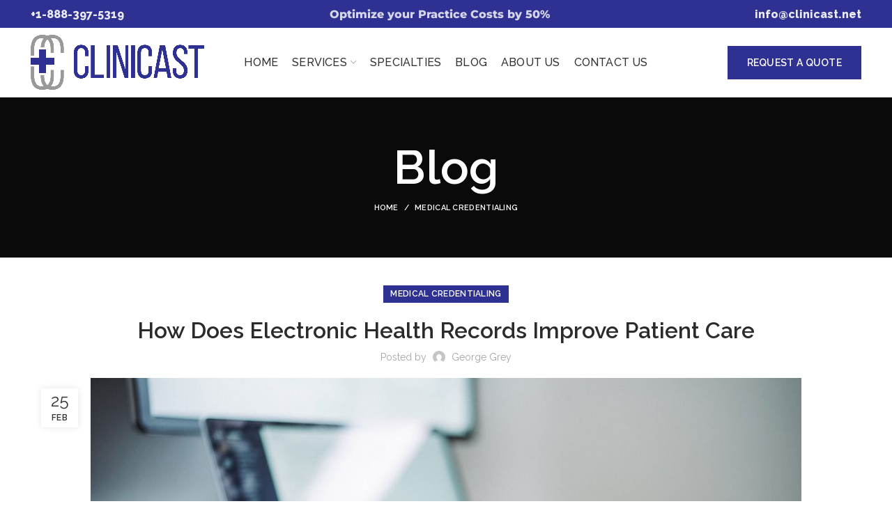

--- FILE ---
content_type: text/html; charset=UTF-8
request_url: https://clinicast.net/how-does-electronic-health-records-improve-patient-care/
body_size: 55327
content:
<!DOCTYPE html>
<html lang="en-US" prefix="og: https://ogp.me/ns#">
<head><meta charset="UTF-8"><script>if(navigator.userAgent.match(/MSIE|Internet Explorer/i)||navigator.userAgent.match(/Trident\/7\..*?rv:11/i)){var href=document.location.href;if(!href.match(/[?&]nowprocket/)){if(href.indexOf("?")==-1){if(href.indexOf("#")==-1){document.location.href=href+"?nowprocket=1"}else{document.location.href=href.replace("#","?nowprocket=1#")}}else{if(href.indexOf("#")==-1){document.location.href=href+"&nowprocket=1"}else{document.location.href=href.replace("#","&nowprocket=1#")}}}}</script><script>(()=>{class RocketLazyLoadScripts{constructor(){this.v="1.2.5.1",this.triggerEvents=["keydown","mousedown","mousemove","touchmove","touchstart","touchend","wheel"],this.userEventHandler=this.t.bind(this),this.touchStartHandler=this.i.bind(this),this.touchMoveHandler=this.o.bind(this),this.touchEndHandler=this.h.bind(this),this.clickHandler=this.u.bind(this),this.interceptedClicks=[],this.interceptedClickListeners=[],this.l(this),window.addEventListener("pageshow",(t=>{this.persisted=t.persisted,this.everythingLoaded&&this.m()})),document.addEventListener("DOMContentLoaded",(()=>{this.p()})),this.delayedScripts={normal:[],async:[],defer:[]},this.trash=[],this.allJQueries=[]}k(t){document.hidden?t.t():(this.triggerEvents.forEach((e=>window.addEventListener(e,t.userEventHandler,{passive:!0}))),window.addEventListener("touchstart",t.touchStartHandler,{passive:!0}),window.addEventListener("mousedown",t.touchStartHandler),document.addEventListener("visibilitychange",t.userEventHandler))}_(){this.triggerEvents.forEach((t=>window.removeEventListener(t,this.userEventHandler,{passive:!0}))),document.removeEventListener("visibilitychange",this.userEventHandler)}i(t){"HTML"!==t.target.tagName&&(window.addEventListener("touchend",this.touchEndHandler),window.addEventListener("mouseup",this.touchEndHandler),window.addEventListener("touchmove",this.touchMoveHandler,{passive:!0}),window.addEventListener("mousemove",this.touchMoveHandler),t.target.addEventListener("click",this.clickHandler),this.L(t.target,!0),this.M(t.target,"onclick","rocket-onclick"),this.C())}o(t){window.removeEventListener("touchend",this.touchEndHandler),window.removeEventListener("mouseup",this.touchEndHandler),window.removeEventListener("touchmove",this.touchMoveHandler,{passive:!0}),window.removeEventListener("mousemove",this.touchMoveHandler),t.target.removeEventListener("click",this.clickHandler),this.L(t.target,!1),this.M(t.target,"rocket-onclick","onclick"),this.O()}h(){window.removeEventListener("touchend",this.touchEndHandler),window.removeEventListener("mouseup",this.touchEndHandler),window.removeEventListener("touchmove",this.touchMoveHandler,{passive:!0}),window.removeEventListener("mousemove",this.touchMoveHandler)}u(t){t.target.removeEventListener("click",this.clickHandler),this.L(t.target,!1),this.M(t.target,"rocket-onclick","onclick"),this.interceptedClicks.push(t),t.preventDefault(),t.stopPropagation(),t.stopImmediatePropagation(),this.O()}D(){window.removeEventListener("touchstart",this.touchStartHandler,{passive:!0}),window.removeEventListener("mousedown",this.touchStartHandler),this.interceptedClicks.forEach((t=>{t.target.dispatchEvent(new MouseEvent("click",{view:t.view,bubbles:!0,cancelable:!0}))}))}l(t){EventTarget.prototype.addEventListenerBase=EventTarget.prototype.addEventListener,EventTarget.prototype.addEventListener=function(e,i,o){"click"!==e||t.windowLoaded||i===t.clickHandler||t.interceptedClickListeners.push({target:this,func:i,options:o}),(this||window).addEventListenerBase(e,i,o)}}L(t,e){this.interceptedClickListeners.forEach((i=>{i.target===t&&(e?t.removeEventListener("click",i.func,i.options):t.addEventListener("click",i.func,i.options))})),t.parentNode!==document.documentElement&&this.L(t.parentNode,e)}S(){return new Promise((t=>{this.T?this.O=t:t()}))}C(){this.T=!0}O(){this.T=!1}M(t,e,i){t.hasAttribute&&t.hasAttribute(e)&&(event.target.setAttribute(i,event.target.getAttribute(e)),event.target.removeAttribute(e))}t(){this._(this),"loading"===document.readyState?document.addEventListener("DOMContentLoaded",this.R.bind(this)):this.R()}p(){let t=[];document.querySelectorAll("script[type=rocketlazyloadscript][data-rocket-src]").forEach((e=>{let i=e.getAttribute("data-rocket-src");if(i&&0!==i.indexOf("data:")){0===i.indexOf("//")&&(i=location.protocol+i);try{const o=new URL(i).origin;o!==location.origin&&t.push({src:o,crossOrigin:e.crossOrigin||"module"===e.getAttribute("data-rocket-type")})}catch(t){}}})),t=[...new Map(t.map((t=>[JSON.stringify(t),t]))).values()],this.j(t,"preconnect")}async R(){this.lastBreath=Date.now(),this.P(this),this.F(this),this.q(),this.A(),this.I(),await this.U(this.delayedScripts.normal),await this.U(this.delayedScripts.defer),await this.U(this.delayedScripts.async);try{await this.W(),await this.H(this),await this.J()}catch(t){console.error(t)}window.dispatchEvent(new Event("rocket-allScriptsLoaded")),this.everythingLoaded=!0,this.S().then((()=>{this.D()})),this.N()}A(){document.querySelectorAll("script[type=rocketlazyloadscript]").forEach((t=>{t.hasAttribute("data-rocket-src")?t.hasAttribute("async")&&!1!==t.async?this.delayedScripts.async.push(t):t.hasAttribute("defer")&&!1!==t.defer||"module"===t.getAttribute("data-rocket-type")?this.delayedScripts.defer.push(t):this.delayedScripts.normal.push(t):this.delayedScripts.normal.push(t)}))}async B(t){if(await this.G(),!0!==t.noModule||!("noModule"in HTMLScriptElement.prototype))return new Promise((e=>{let i;function o(){(i||t).setAttribute("data-rocket-status","executed"),e()}try{if(navigator.userAgent.indexOf("Firefox/")>0||""===navigator.vendor)i=document.createElement("script"),[...t.attributes].forEach((t=>{let e=t.nodeName;"type"!==e&&("data-rocket-type"===e&&(e="type"),"data-rocket-src"===e&&(e="src"),i.setAttribute(e,t.nodeValue))})),t.text&&(i.text=t.text),i.hasAttribute("src")?(i.addEventListener("load",o),i.addEventListener("error",(function(){i.setAttribute("data-rocket-status","failed"),e()})),setTimeout((()=>{i.isConnected||e()}),1)):(i.text=t.text,o()),t.parentNode.replaceChild(i,t);else{const i=t.getAttribute("data-rocket-type"),n=t.getAttribute("data-rocket-src");i?(t.type=i,t.removeAttribute("data-rocket-type")):t.removeAttribute("type"),t.addEventListener("load",o),t.addEventListener("error",(function(){t.setAttribute("data-rocket-status","failed"),e()})),n?(t.removeAttribute("data-rocket-src"),t.src=n):t.src="data:text/javascript;base64,"+window.btoa(unescape(encodeURIComponent(t.text)))}}catch(i){t.setAttribute("data-rocket-status","failed"),e()}}));t.setAttribute("data-rocket-status","skipped")}async U(t){const e=t.shift();return e&&e.isConnected?(await this.B(e),this.U(t)):Promise.resolve()}I(){this.j([...this.delayedScripts.normal,...this.delayedScripts.defer,...this.delayedScripts.async],"preload")}j(t,e){var i=document.createDocumentFragment();t.forEach((t=>{const o=t.getAttribute&&t.getAttribute("data-rocket-src")||t.src;if(o){const n=document.createElement("link");n.href=o,n.rel=e,"preconnect"!==e&&(n.as="script"),t.getAttribute&&"module"===t.getAttribute("data-rocket-type")&&(n.crossOrigin=!0),t.crossOrigin&&(n.crossOrigin=t.crossOrigin),t.integrity&&(n.integrity=t.integrity),i.appendChild(n),this.trash.push(n)}})),document.head.appendChild(i)}P(t){let e={};function i(i,o){return e[o].eventsToRewrite.indexOf(i)>=0&&!t.everythingLoaded?"rocket-"+i:i}function o(t,o){!function(t){e[t]||(e[t]={originalFunctions:{add:t.addEventListener,remove:t.removeEventListener},eventsToRewrite:[]},t.addEventListener=function(){arguments[0]=i(arguments[0],t),e[t].originalFunctions.add.apply(t,arguments)},t.removeEventListener=function(){arguments[0]=i(arguments[0],t),e[t].originalFunctions.remove.apply(t,arguments)})}(t),e[t].eventsToRewrite.push(o)}function n(e,i){let o=e[i];e[i]=null,Object.defineProperty(e,i,{get:()=>o||function(){},set(n){t.everythingLoaded?o=n:e["rocket"+i]=o=n}})}o(document,"DOMContentLoaded"),o(window,"DOMContentLoaded"),o(window,"load"),o(window,"pageshow"),o(document,"readystatechange"),n(document,"onreadystatechange"),n(window,"onload"),n(window,"onpageshow")}F(t){let e;function i(e){return t.everythingLoaded?e:e.split(" ").map((t=>"load"===t||0===t.indexOf("load.")?"rocket-jquery-load":t)).join(" ")}function o(o){if(o&&o.fn&&!t.allJQueries.includes(o)){o.fn.ready=o.fn.init.prototype.ready=function(e){return t.domReadyFired?e.bind(document)(o):document.addEventListener("rocket-DOMContentLoaded",(()=>e.bind(document)(o))),o([])};const e=o.fn.on;o.fn.on=o.fn.init.prototype.on=function(){return this[0]===window&&("string"==typeof arguments[0]||arguments[0]instanceof String?arguments[0]=i(arguments[0]):"object"==typeof arguments[0]&&Object.keys(arguments[0]).forEach((t=>{const e=arguments[0][t];delete arguments[0][t],arguments[0][i(t)]=e}))),e.apply(this,arguments),this},t.allJQueries.push(o)}e=o}o(window.jQuery),Object.defineProperty(window,"jQuery",{get:()=>e,set(t){o(t)}})}async H(t){const e=document.querySelector("script[data-webpack]");e&&(await async function(){return new Promise((t=>{e.addEventListener("load",t),e.addEventListener("error",t)}))}(),await t.K(),await t.H(t))}async W(){this.domReadyFired=!0,await this.G(),document.dispatchEvent(new Event("rocket-readystatechange")),await this.G(),document.rocketonreadystatechange&&document.rocketonreadystatechange(),await this.G(),document.dispatchEvent(new Event("rocket-DOMContentLoaded")),await this.G(),window.dispatchEvent(new Event("rocket-DOMContentLoaded"))}async J(){await this.G(),document.dispatchEvent(new Event("rocket-readystatechange")),await this.G(),document.rocketonreadystatechange&&document.rocketonreadystatechange(),await this.G(),window.dispatchEvent(new Event("rocket-load")),await this.G(),window.rocketonload&&window.rocketonload(),await this.G(),this.allJQueries.forEach((t=>t(window).trigger("rocket-jquery-load"))),await this.G();const t=new Event("rocket-pageshow");t.persisted=this.persisted,window.dispatchEvent(t),await this.G(),window.rocketonpageshow&&window.rocketonpageshow({persisted:this.persisted}),this.windowLoaded=!0}m(){document.onreadystatechange&&document.onreadystatechange(),window.onload&&window.onload(),window.onpageshow&&window.onpageshow({persisted:this.persisted})}q(){const t=new Map;document.write=document.writeln=function(e){const i=document.currentScript;i||console.error("WPRocket unable to document.write this: "+e);const o=document.createRange(),n=i.parentElement;let s=t.get(i);void 0===s&&(s=i.nextSibling,t.set(i,s));const c=document.createDocumentFragment();o.setStart(c,0),c.appendChild(o.createContextualFragment(e)),n.insertBefore(c,s)}}async G(){Date.now()-this.lastBreath>45&&(await this.K(),this.lastBreath=Date.now())}async K(){return document.hidden?new Promise((t=>setTimeout(t))):new Promise((t=>requestAnimationFrame(t)))}N(){this.trash.forEach((t=>t.remove()))}static run(){const t=new RocketLazyLoadScripts;t.k(t)}}RocketLazyLoadScripts.run()})();</script>
	
	<meta name="viewport" content="width=device-width, initial-scale=1.0, maximum-scale=1.0, user-scalable=no">
	<link rel="profile" href="http://gmpg.org/xfn/11">
	<link rel="pingback" href="https://clinicast.net/xmlrpc.php">
	<script type="rocketlazyloadscript" id="ze-snippet" data-rocket-src="https://static.zdassets.com/ekr/snippet.js?key=f5b13cbb-7b93-49c5-98a5-7e1602a962bd" defer> </script>
	<!-- Google Tag Manager -->
<script type="rocketlazyloadscript">(function(w,d,s,l,i){w[l]=w[l]||[];w[l].push({'gtm.start':
new Date().getTime(),event:'gtm.js'});var f=d.getElementsByTagName(s)[0],
j=d.createElement(s),dl=l!='dataLayer'?'&l='+l:'';j.async=true;j.src=
'https://www.googletagmanager.com/gtm.js?id='+i+dl;f.parentNode.insertBefore(j,f);
})(window,document,'script','dataLayer','GTM-M6RKKVL');</script>
<!-- End Google Tag Manager -->
	
<!-- Search Engine Optimization by Rank Math PRO - https://rankmath.com/ -->
<title>How Does Electronic Health Records Improve Patient Care - clinicast</title>
<meta name="description" content="Medical practices that manage their patient records through an electronic health record (EHR) system are more organized than a paper-based office. The adoption of electronic health records has revolutionized the way physician practices provide health care services."/>
<meta name="robots" content="index, follow, max-snippet:-1, max-video-preview:-1, max-image-preview:large"/>
<link rel="canonical" href="https://clinicast.net/how-does-electronic-health-records-improve-patient-care/" />
<meta property="og:locale" content="en_US" />
<meta property="og:type" content="article" />
<meta property="og:title" content="How Does Electronic Health Records Improve Patient Care - clinicast" />
<meta property="og:description" content="Medical practices that manage their patient records through an electronic health record (EHR) system are more organized than a paper-based office. The adoption of electronic health records has revolutionized the way physician practices provide health care services." />
<meta property="og:url" content="https://clinicast.net/how-does-electronic-health-records-improve-patient-care/" />
<meta property="og:site_name" content="clinicast" />
<meta property="article:tag" content="Featured Article" />
<meta property="article:section" content="Medical credentialing" />
<meta property="og:image" content="https://clinicast.net/wp-content/uploads/2022/02/blog13.jpg" />
<meta property="og:image:secure_url" content="https://clinicast.net/wp-content/uploads/2022/02/blog13.jpg" />
<meta property="og:image:width" content="1020" />
<meta property="og:image:height" content="560" />
<meta property="og:image:alt" content="How Does Electronic Health Records Improve Patient Care" />
<meta property="og:image:type" content="image/jpeg" />
<meta property="article:published_time" content="2022-02-25T11:29:44+00:00" />
<meta name="twitter:card" content="summary_large_image" />
<meta name="twitter:title" content="How Does Electronic Health Records Improve Patient Care - clinicast" />
<meta name="twitter:description" content="Medical practices that manage their patient records through an electronic health record (EHR) system are more organized than a paper-based office. The adoption of electronic health records has revolutionized the way physician practices provide health care services." />
<meta name="twitter:image" content="https://clinicast.net/wp-content/uploads/2022/02/blog13.jpg" />
<meta name="twitter:label1" content="Written by" />
<meta name="twitter:data1" content="George Grey" />
<meta name="twitter:label2" content="Time to read" />
<meta name="twitter:data2" content="2 minutes" />
<script type="application/ld+json" class="rank-math-schema-pro">{"@context":"https://schema.org","@graph":[{"@type":["Person","Organization"],"@id":"https://clinicast.net/#person","name":"clinicast"},{"@type":"WebSite","@id":"https://clinicast.net/#website","url":"https://clinicast.net","name":"clinicast","publisher":{"@id":"https://clinicast.net/#person"},"inLanguage":"en-US"},{"@type":"ImageObject","@id":"https://clinicast.net/wp-content/uploads/2022/02/blog13.jpg","url":"https://clinicast.net/wp-content/uploads/2022/02/blog13.jpg","width":"1020","height":"560","inLanguage":"en-US"},{"@type":"WebPage","@id":"https://clinicast.net/how-does-electronic-health-records-improve-patient-care/#webpage","url":"https://clinicast.net/how-does-electronic-health-records-improve-patient-care/","name":"How Does Electronic Health Records Improve Patient Care - clinicast","datePublished":"2022-02-25T11:29:44+00:00","dateModified":"2022-02-25T11:29:44+00:00","isPartOf":{"@id":"https://clinicast.net/#website"},"primaryImageOfPage":{"@id":"https://clinicast.net/wp-content/uploads/2022/02/blog13.jpg"},"inLanguage":"en-US"},{"@type":"Person","@id":"https://clinicast.net/author/georgegrey/","name":"George Grey","url":"https://clinicast.net/author/georgegrey/","image":{"@type":"ImageObject","@id":"https://secure.gravatar.com/avatar/54bee33e784190651012705d7c282ec1cc8d7af80379e02083808c111b5a8a3c?s=96&amp;d=mm&amp;r=g","url":"https://secure.gravatar.com/avatar/54bee33e784190651012705d7c282ec1cc8d7af80379e02083808c111b5a8a3c?s=96&amp;d=mm&amp;r=g","caption":"George Grey","inLanguage":"en-US"}},{"@type":"BlogPosting","headline":"How Does Electronic Health Records Improve Patient Care - clinicast","datePublished":"2022-02-25T11:29:44+00:00","dateModified":"2022-02-25T11:29:44+00:00","articleSection":"Medical credentialing","author":{"@id":"https://clinicast.net/author/georgegrey/","name":"George Grey"},"publisher":{"@id":"https://clinicast.net/#person"},"description":"Medical practices that manage their patient records through an electronic health record (EHR) system are more organized than a paper-based office. The adoption of electronic health records has revolutionized the way physician practices provide health care services.","name":"How Does Electronic Health Records Improve Patient Care - clinicast","@id":"https://clinicast.net/how-does-electronic-health-records-improve-patient-care/#richSnippet","isPartOf":{"@id":"https://clinicast.net/how-does-electronic-health-records-improve-patient-care/#webpage"},"image":{"@id":"https://clinicast.net/wp-content/uploads/2022/02/blog13.jpg"},"inLanguage":"en-US","mainEntityOfPage":{"@id":"https://clinicast.net/how-does-electronic-health-records-improve-patient-care/#webpage"}}]}</script>
<!-- /Rank Math WordPress SEO plugin -->

<link rel='dns-prefetch' href='//fonts.googleapis.com' />
<link rel="alternate" type="application/rss+xml" title="clinicast &raquo; Feed" href="https://clinicast.net/feed/" />
<link rel="alternate" type="application/rss+xml" title="clinicast &raquo; Comments Feed" href="https://clinicast.net/comments/feed/" />
<link rel="alternate" title="oEmbed (JSON)" type="application/json+oembed" href="https://clinicast.net/wp-json/oembed/1.0/embed?url=https%3A%2F%2Fclinicast.net%2Fhow-does-electronic-health-records-improve-patient-care%2F" />
<link rel="alternate" title="oEmbed (XML)" type="text/xml+oembed" href="https://clinicast.net/wp-json/oembed/1.0/embed?url=https%3A%2F%2Fclinicast.net%2Fhow-does-electronic-health-records-improve-patient-care%2F&#038;format=xml" />
<style id='wp-img-auto-sizes-contain-inline-css' type='text/css'>
img:is([sizes=auto i],[sizes^="auto," i]){contain-intrinsic-size:3000px 1500px}
/*# sourceURL=wp-img-auto-sizes-contain-inline-css */
</style>
<style id='classic-theme-styles-inline-css' type='text/css'>
/**
 * These rules are needed for backwards compatibility.
 * They should match the button element rules in the base theme.json file.
 */
.wp-block-button__link {
	color: #ffffff;
	background-color: #32373c;
	border-radius: 9999px; /* 100% causes an oval, but any explicit but really high value retains the pill shape. */

	/* This needs a low specificity so it won't override the rules from the button element if defined in theme.json. */
	box-shadow: none;
	text-decoration: none;

	/* The extra 2px are added to size solids the same as the outline versions.*/
	padding: calc(0.667em + 2px) calc(1.333em + 2px);

	font-size: 1.125em;
}

.wp-block-file__button {
	background: #32373c;
	color: #ffffff;
	text-decoration: none;
}

/*# sourceURL=/wp-includes/css/classic-themes.css */
</style>
<style id='safe-svg-svg-icon-style-inline-css' type='text/css'>
.safe-svg-cover{text-align:center}.safe-svg-cover .safe-svg-inside{display:inline-block;max-width:100%}.safe-svg-cover svg{fill:currentColor;height:100%;max-height:100%;max-width:100%;width:100%}

/*# sourceURL=https://clinicast.net/wp-content/plugins/safe-svg/dist/safe-svg-block-frontend.css */
</style>
<style id='global-styles-inline-css' type='text/css'>
:root{--wp--preset--aspect-ratio--square: 1;--wp--preset--aspect-ratio--4-3: 4/3;--wp--preset--aspect-ratio--3-4: 3/4;--wp--preset--aspect-ratio--3-2: 3/2;--wp--preset--aspect-ratio--2-3: 2/3;--wp--preset--aspect-ratio--16-9: 16/9;--wp--preset--aspect-ratio--9-16: 9/16;--wp--preset--color--black: #000000;--wp--preset--color--cyan-bluish-gray: #abb8c3;--wp--preset--color--white: #ffffff;--wp--preset--color--pale-pink: #f78da7;--wp--preset--color--vivid-red: #cf2e2e;--wp--preset--color--luminous-vivid-orange: #ff6900;--wp--preset--color--luminous-vivid-amber: #fcb900;--wp--preset--color--light-green-cyan: #7bdcb5;--wp--preset--color--vivid-green-cyan: #00d084;--wp--preset--color--pale-cyan-blue: #8ed1fc;--wp--preset--color--vivid-cyan-blue: #0693e3;--wp--preset--color--vivid-purple: #9b51e0;--wp--preset--gradient--vivid-cyan-blue-to-vivid-purple: linear-gradient(135deg,rgb(6,147,227) 0%,rgb(155,81,224) 100%);--wp--preset--gradient--light-green-cyan-to-vivid-green-cyan: linear-gradient(135deg,rgb(122,220,180) 0%,rgb(0,208,130) 100%);--wp--preset--gradient--luminous-vivid-amber-to-luminous-vivid-orange: linear-gradient(135deg,rgb(252,185,0) 0%,rgb(255,105,0) 100%);--wp--preset--gradient--luminous-vivid-orange-to-vivid-red: linear-gradient(135deg,rgb(255,105,0) 0%,rgb(207,46,46) 100%);--wp--preset--gradient--very-light-gray-to-cyan-bluish-gray: linear-gradient(135deg,rgb(238,238,238) 0%,rgb(169,184,195) 100%);--wp--preset--gradient--cool-to-warm-spectrum: linear-gradient(135deg,rgb(74,234,220) 0%,rgb(151,120,209) 20%,rgb(207,42,186) 40%,rgb(238,44,130) 60%,rgb(251,105,98) 80%,rgb(254,248,76) 100%);--wp--preset--gradient--blush-light-purple: linear-gradient(135deg,rgb(255,206,236) 0%,rgb(152,150,240) 100%);--wp--preset--gradient--blush-bordeaux: linear-gradient(135deg,rgb(254,205,165) 0%,rgb(254,45,45) 50%,rgb(107,0,62) 100%);--wp--preset--gradient--luminous-dusk: linear-gradient(135deg,rgb(255,203,112) 0%,rgb(199,81,192) 50%,rgb(65,88,208) 100%);--wp--preset--gradient--pale-ocean: linear-gradient(135deg,rgb(255,245,203) 0%,rgb(182,227,212) 50%,rgb(51,167,181) 100%);--wp--preset--gradient--electric-grass: linear-gradient(135deg,rgb(202,248,128) 0%,rgb(113,206,126) 100%);--wp--preset--gradient--midnight: linear-gradient(135deg,rgb(2,3,129) 0%,rgb(40,116,252) 100%);--wp--preset--font-size--small: 13px;--wp--preset--font-size--medium: 20px;--wp--preset--font-size--large: 36px;--wp--preset--font-size--x-large: 42px;--wp--preset--spacing--20: 0.44rem;--wp--preset--spacing--30: 0.67rem;--wp--preset--spacing--40: 1rem;--wp--preset--spacing--50: 1.5rem;--wp--preset--spacing--60: 2.25rem;--wp--preset--spacing--70: 3.38rem;--wp--preset--spacing--80: 5.06rem;--wp--preset--shadow--natural: 6px 6px 9px rgba(0, 0, 0, 0.2);--wp--preset--shadow--deep: 12px 12px 50px rgba(0, 0, 0, 0.4);--wp--preset--shadow--sharp: 6px 6px 0px rgba(0, 0, 0, 0.2);--wp--preset--shadow--outlined: 6px 6px 0px -3px rgb(255, 255, 255), 6px 6px rgb(0, 0, 0);--wp--preset--shadow--crisp: 6px 6px 0px rgb(0, 0, 0);}:where(.is-layout-flex){gap: 0.5em;}:where(.is-layout-grid){gap: 0.5em;}body .is-layout-flex{display: flex;}.is-layout-flex{flex-wrap: wrap;align-items: center;}.is-layout-flex > :is(*, div){margin: 0;}body .is-layout-grid{display: grid;}.is-layout-grid > :is(*, div){margin: 0;}:where(.wp-block-columns.is-layout-flex){gap: 2em;}:where(.wp-block-columns.is-layout-grid){gap: 2em;}:where(.wp-block-post-template.is-layout-flex){gap: 1.25em;}:where(.wp-block-post-template.is-layout-grid){gap: 1.25em;}.has-black-color{color: var(--wp--preset--color--black) !important;}.has-cyan-bluish-gray-color{color: var(--wp--preset--color--cyan-bluish-gray) !important;}.has-white-color{color: var(--wp--preset--color--white) !important;}.has-pale-pink-color{color: var(--wp--preset--color--pale-pink) !important;}.has-vivid-red-color{color: var(--wp--preset--color--vivid-red) !important;}.has-luminous-vivid-orange-color{color: var(--wp--preset--color--luminous-vivid-orange) !important;}.has-luminous-vivid-amber-color{color: var(--wp--preset--color--luminous-vivid-amber) !important;}.has-light-green-cyan-color{color: var(--wp--preset--color--light-green-cyan) !important;}.has-vivid-green-cyan-color{color: var(--wp--preset--color--vivid-green-cyan) !important;}.has-pale-cyan-blue-color{color: var(--wp--preset--color--pale-cyan-blue) !important;}.has-vivid-cyan-blue-color{color: var(--wp--preset--color--vivid-cyan-blue) !important;}.has-vivid-purple-color{color: var(--wp--preset--color--vivid-purple) !important;}.has-black-background-color{background-color: var(--wp--preset--color--black) !important;}.has-cyan-bluish-gray-background-color{background-color: var(--wp--preset--color--cyan-bluish-gray) !important;}.has-white-background-color{background-color: var(--wp--preset--color--white) !important;}.has-pale-pink-background-color{background-color: var(--wp--preset--color--pale-pink) !important;}.has-vivid-red-background-color{background-color: var(--wp--preset--color--vivid-red) !important;}.has-luminous-vivid-orange-background-color{background-color: var(--wp--preset--color--luminous-vivid-orange) !important;}.has-luminous-vivid-amber-background-color{background-color: var(--wp--preset--color--luminous-vivid-amber) !important;}.has-light-green-cyan-background-color{background-color: var(--wp--preset--color--light-green-cyan) !important;}.has-vivid-green-cyan-background-color{background-color: var(--wp--preset--color--vivid-green-cyan) !important;}.has-pale-cyan-blue-background-color{background-color: var(--wp--preset--color--pale-cyan-blue) !important;}.has-vivid-cyan-blue-background-color{background-color: var(--wp--preset--color--vivid-cyan-blue) !important;}.has-vivid-purple-background-color{background-color: var(--wp--preset--color--vivid-purple) !important;}.has-black-border-color{border-color: var(--wp--preset--color--black) !important;}.has-cyan-bluish-gray-border-color{border-color: var(--wp--preset--color--cyan-bluish-gray) !important;}.has-white-border-color{border-color: var(--wp--preset--color--white) !important;}.has-pale-pink-border-color{border-color: var(--wp--preset--color--pale-pink) !important;}.has-vivid-red-border-color{border-color: var(--wp--preset--color--vivid-red) !important;}.has-luminous-vivid-orange-border-color{border-color: var(--wp--preset--color--luminous-vivid-orange) !important;}.has-luminous-vivid-amber-border-color{border-color: var(--wp--preset--color--luminous-vivid-amber) !important;}.has-light-green-cyan-border-color{border-color: var(--wp--preset--color--light-green-cyan) !important;}.has-vivid-green-cyan-border-color{border-color: var(--wp--preset--color--vivid-green-cyan) !important;}.has-pale-cyan-blue-border-color{border-color: var(--wp--preset--color--pale-cyan-blue) !important;}.has-vivid-cyan-blue-border-color{border-color: var(--wp--preset--color--vivid-cyan-blue) !important;}.has-vivid-purple-border-color{border-color: var(--wp--preset--color--vivid-purple) !important;}.has-vivid-cyan-blue-to-vivid-purple-gradient-background{background: var(--wp--preset--gradient--vivid-cyan-blue-to-vivid-purple) !important;}.has-light-green-cyan-to-vivid-green-cyan-gradient-background{background: var(--wp--preset--gradient--light-green-cyan-to-vivid-green-cyan) !important;}.has-luminous-vivid-amber-to-luminous-vivid-orange-gradient-background{background: var(--wp--preset--gradient--luminous-vivid-amber-to-luminous-vivid-orange) !important;}.has-luminous-vivid-orange-to-vivid-red-gradient-background{background: var(--wp--preset--gradient--luminous-vivid-orange-to-vivid-red) !important;}.has-very-light-gray-to-cyan-bluish-gray-gradient-background{background: var(--wp--preset--gradient--very-light-gray-to-cyan-bluish-gray) !important;}.has-cool-to-warm-spectrum-gradient-background{background: var(--wp--preset--gradient--cool-to-warm-spectrum) !important;}.has-blush-light-purple-gradient-background{background: var(--wp--preset--gradient--blush-light-purple) !important;}.has-blush-bordeaux-gradient-background{background: var(--wp--preset--gradient--blush-bordeaux) !important;}.has-luminous-dusk-gradient-background{background: var(--wp--preset--gradient--luminous-dusk) !important;}.has-pale-ocean-gradient-background{background: var(--wp--preset--gradient--pale-ocean) !important;}.has-electric-grass-gradient-background{background: var(--wp--preset--gradient--electric-grass) !important;}.has-midnight-gradient-background{background: var(--wp--preset--gradient--midnight) !important;}.has-small-font-size{font-size: var(--wp--preset--font-size--small) !important;}.has-medium-font-size{font-size: var(--wp--preset--font-size--medium) !important;}.has-large-font-size{font-size: var(--wp--preset--font-size--large) !important;}.has-x-large-font-size{font-size: var(--wp--preset--font-size--x-large) !important;}
:where(.wp-block-post-template.is-layout-flex){gap: 1.25em;}:where(.wp-block-post-template.is-layout-grid){gap: 1.25em;}
:where(.wp-block-term-template.is-layout-flex){gap: 1.25em;}:where(.wp-block-term-template.is-layout-grid){gap: 1.25em;}
:where(.wp-block-columns.is-layout-flex){gap: 2em;}:where(.wp-block-columns.is-layout-grid){gap: 2em;}
:root :where(.wp-block-pullquote){font-size: 1.5em;line-height: 1.6;}
/*# sourceURL=global-styles-inline-css */
</style>
<style id='if-so-public-dummy-inline-css' type='text/css'>
        .lds-dual-ring {
          display: inline-block;
          width: 16px;
          height: 16px;
        }
        .lds-dual-ring:after {
          content: " ";
          display: block;
          width: 16px;
          height: 16px;
          margin: 0px;
          border-radius: 50%;
          border: 3px solid #000;
          border-color: #000 transparent #000 transparent;
          animation: lds-dual-ring 1.2s linear infinite;
        }
        @keyframes lds-dual-ring {
          0% {
            transform: rotate(0deg);
          }
          100% {
            transform: rotate(360deg);
          }
        }
        /*loader 2*/
        .ifso-logo-loader {
            font-size: 20px;
            width: 64px;
            font-family: sans-serif;
            position: relative;
            height: auto;
            font-weight: 800;
        }
        .ifso-logo-loader:before {
            content: '';
            position: absolute;
            left: 30%;
            top: 36%;
            width: 14px;
            height: 22px;
            clip-path: polygon(100% 50%, 0 0, 0 100%);
            background: #fd5b56;
            animation: spinAndMoveArrow 2s infinite;
            height: 9px;
            width: 7px;
        }
        .ifso-logo-loader:after {
            content: "If So";
            word-spacing: 12px;
        }
        @keyframes spinAndMoveArrow {
                40% {
                    transform: rotate(360deg);
                }
    
                60% {
                    transform: translateX(-5px);
                }
    
                80% {
                    transform: translateX(5px);
                }
    
                100% {
                    transform: translateX(0);
                }
        }
        /*Loader 3 - default content*/
        .ifso-default-content-loader{
            display:inline-block;
        }
        
/*# sourceURL=if-so-public-dummy-inline-css */
</style>
<link data-minify="1" rel='stylesheet' id='elementor-frontend-css' href='https://clinicast.net/wp-content/cache/min/1/wp-content/plugins/elementor/assets/css/frontend.css?ver=1768820588' type='text/css' media='all' />
<style id='elementor-frontend-inline-css' type='text/css'>
@-webkit-keyframes ha_fadeIn{0%{opacity:0}to{opacity:1}}@keyframes ha_fadeIn{0%{opacity:0}to{opacity:1}}@-webkit-keyframes ha_zoomIn{0%{opacity:0;-webkit-transform:scale3d(.3,.3,.3);transform:scale3d(.3,.3,.3)}50%{opacity:1}}@keyframes ha_zoomIn{0%{opacity:0;-webkit-transform:scale3d(.3,.3,.3);transform:scale3d(.3,.3,.3)}50%{opacity:1}}@-webkit-keyframes ha_rollIn{0%{opacity:0;-webkit-transform:translate3d(-100%,0,0) rotate3d(0,0,1,-120deg);transform:translate3d(-100%,0,0) rotate3d(0,0,1,-120deg)}to{opacity:1}}@keyframes ha_rollIn{0%{opacity:0;-webkit-transform:translate3d(-100%,0,0) rotate3d(0,0,1,-120deg);transform:translate3d(-100%,0,0) rotate3d(0,0,1,-120deg)}to{opacity:1}}@-webkit-keyframes ha_bounce{0%,20%,53%,to{-webkit-animation-timing-function:cubic-bezier(.215,.61,.355,1);animation-timing-function:cubic-bezier(.215,.61,.355,1)}40%,43%{-webkit-transform:translate3d(0,-30px,0) scaleY(1.1);transform:translate3d(0,-30px,0) scaleY(1.1);-webkit-animation-timing-function:cubic-bezier(.755,.05,.855,.06);animation-timing-function:cubic-bezier(.755,.05,.855,.06)}70%{-webkit-transform:translate3d(0,-15px,0) scaleY(1.05);transform:translate3d(0,-15px,0) scaleY(1.05);-webkit-animation-timing-function:cubic-bezier(.755,.05,.855,.06);animation-timing-function:cubic-bezier(.755,.05,.855,.06)}80%{-webkit-transition-timing-function:cubic-bezier(.215,.61,.355,1);transition-timing-function:cubic-bezier(.215,.61,.355,1);-webkit-transform:translate3d(0,0,0) scaleY(.95);transform:translate3d(0,0,0) scaleY(.95)}90%{-webkit-transform:translate3d(0,-4px,0) scaleY(1.02);transform:translate3d(0,-4px,0) scaleY(1.02)}}@keyframes ha_bounce{0%,20%,53%,to{-webkit-animation-timing-function:cubic-bezier(.215,.61,.355,1);animation-timing-function:cubic-bezier(.215,.61,.355,1)}40%,43%{-webkit-transform:translate3d(0,-30px,0) scaleY(1.1);transform:translate3d(0,-30px,0) scaleY(1.1);-webkit-animation-timing-function:cubic-bezier(.755,.05,.855,.06);animation-timing-function:cubic-bezier(.755,.05,.855,.06)}70%{-webkit-transform:translate3d(0,-15px,0) scaleY(1.05);transform:translate3d(0,-15px,0) scaleY(1.05);-webkit-animation-timing-function:cubic-bezier(.755,.05,.855,.06);animation-timing-function:cubic-bezier(.755,.05,.855,.06)}80%{-webkit-transition-timing-function:cubic-bezier(.215,.61,.355,1);transition-timing-function:cubic-bezier(.215,.61,.355,1);-webkit-transform:translate3d(0,0,0) scaleY(.95);transform:translate3d(0,0,0) scaleY(.95)}90%{-webkit-transform:translate3d(0,-4px,0) scaleY(1.02);transform:translate3d(0,-4px,0) scaleY(1.02)}}@-webkit-keyframes ha_bounceIn{0%,20%,40%,60%,80%,to{-webkit-animation-timing-function:cubic-bezier(.215,.61,.355,1);animation-timing-function:cubic-bezier(.215,.61,.355,1)}0%{opacity:0;-webkit-transform:scale3d(.3,.3,.3);transform:scale3d(.3,.3,.3)}20%{-webkit-transform:scale3d(1.1,1.1,1.1);transform:scale3d(1.1,1.1,1.1)}40%{-webkit-transform:scale3d(.9,.9,.9);transform:scale3d(.9,.9,.9)}60%{opacity:1;-webkit-transform:scale3d(1.03,1.03,1.03);transform:scale3d(1.03,1.03,1.03)}80%{-webkit-transform:scale3d(.97,.97,.97);transform:scale3d(.97,.97,.97)}to{opacity:1}}@keyframes ha_bounceIn{0%,20%,40%,60%,80%,to{-webkit-animation-timing-function:cubic-bezier(.215,.61,.355,1);animation-timing-function:cubic-bezier(.215,.61,.355,1)}0%{opacity:0;-webkit-transform:scale3d(.3,.3,.3);transform:scale3d(.3,.3,.3)}20%{-webkit-transform:scale3d(1.1,1.1,1.1);transform:scale3d(1.1,1.1,1.1)}40%{-webkit-transform:scale3d(.9,.9,.9);transform:scale3d(.9,.9,.9)}60%{opacity:1;-webkit-transform:scale3d(1.03,1.03,1.03);transform:scale3d(1.03,1.03,1.03)}80%{-webkit-transform:scale3d(.97,.97,.97);transform:scale3d(.97,.97,.97)}to{opacity:1}}@-webkit-keyframes ha_flipInX{0%{opacity:0;-webkit-transform:perspective(400px) rotate3d(1,0,0,90deg);transform:perspective(400px) rotate3d(1,0,0,90deg);-webkit-animation-timing-function:ease-in;animation-timing-function:ease-in}40%{-webkit-transform:perspective(400px) rotate3d(1,0,0,-20deg);transform:perspective(400px) rotate3d(1,0,0,-20deg);-webkit-animation-timing-function:ease-in;animation-timing-function:ease-in}60%{opacity:1;-webkit-transform:perspective(400px) rotate3d(1,0,0,10deg);transform:perspective(400px) rotate3d(1,0,0,10deg)}80%{-webkit-transform:perspective(400px) rotate3d(1,0,0,-5deg);transform:perspective(400px) rotate3d(1,0,0,-5deg)}}@keyframes ha_flipInX{0%{opacity:0;-webkit-transform:perspective(400px) rotate3d(1,0,0,90deg);transform:perspective(400px) rotate3d(1,0,0,90deg);-webkit-animation-timing-function:ease-in;animation-timing-function:ease-in}40%{-webkit-transform:perspective(400px) rotate3d(1,0,0,-20deg);transform:perspective(400px) rotate3d(1,0,0,-20deg);-webkit-animation-timing-function:ease-in;animation-timing-function:ease-in}60%{opacity:1;-webkit-transform:perspective(400px) rotate3d(1,0,0,10deg);transform:perspective(400px) rotate3d(1,0,0,10deg)}80%{-webkit-transform:perspective(400px) rotate3d(1,0,0,-5deg);transform:perspective(400px) rotate3d(1,0,0,-5deg)}}@-webkit-keyframes ha_flipInY{0%{opacity:0;-webkit-transform:perspective(400px) rotate3d(0,1,0,90deg);transform:perspective(400px) rotate3d(0,1,0,90deg);-webkit-animation-timing-function:ease-in;animation-timing-function:ease-in}40%{-webkit-transform:perspective(400px) rotate3d(0,1,0,-20deg);transform:perspective(400px) rotate3d(0,1,0,-20deg);-webkit-animation-timing-function:ease-in;animation-timing-function:ease-in}60%{opacity:1;-webkit-transform:perspective(400px) rotate3d(0,1,0,10deg);transform:perspective(400px) rotate3d(0,1,0,10deg)}80%{-webkit-transform:perspective(400px) rotate3d(0,1,0,-5deg);transform:perspective(400px) rotate3d(0,1,0,-5deg)}}@keyframes ha_flipInY{0%{opacity:0;-webkit-transform:perspective(400px) rotate3d(0,1,0,90deg);transform:perspective(400px) rotate3d(0,1,0,90deg);-webkit-animation-timing-function:ease-in;animation-timing-function:ease-in}40%{-webkit-transform:perspective(400px) rotate3d(0,1,0,-20deg);transform:perspective(400px) rotate3d(0,1,0,-20deg);-webkit-animation-timing-function:ease-in;animation-timing-function:ease-in}60%{opacity:1;-webkit-transform:perspective(400px) rotate3d(0,1,0,10deg);transform:perspective(400px) rotate3d(0,1,0,10deg)}80%{-webkit-transform:perspective(400px) rotate3d(0,1,0,-5deg);transform:perspective(400px) rotate3d(0,1,0,-5deg)}}@-webkit-keyframes ha_swing{20%{-webkit-transform:rotate3d(0,0,1,15deg);transform:rotate3d(0,0,1,15deg)}40%{-webkit-transform:rotate3d(0,0,1,-10deg);transform:rotate3d(0,0,1,-10deg)}60%{-webkit-transform:rotate3d(0,0,1,5deg);transform:rotate3d(0,0,1,5deg)}80%{-webkit-transform:rotate3d(0,0,1,-5deg);transform:rotate3d(0,0,1,-5deg)}}@keyframes ha_swing{20%{-webkit-transform:rotate3d(0,0,1,15deg);transform:rotate3d(0,0,1,15deg)}40%{-webkit-transform:rotate3d(0,0,1,-10deg);transform:rotate3d(0,0,1,-10deg)}60%{-webkit-transform:rotate3d(0,0,1,5deg);transform:rotate3d(0,0,1,5deg)}80%{-webkit-transform:rotate3d(0,0,1,-5deg);transform:rotate3d(0,0,1,-5deg)}}@-webkit-keyframes ha_slideInDown{0%{visibility:visible;-webkit-transform:translate3d(0,-100%,0);transform:translate3d(0,-100%,0)}}@keyframes ha_slideInDown{0%{visibility:visible;-webkit-transform:translate3d(0,-100%,0);transform:translate3d(0,-100%,0)}}@-webkit-keyframes ha_slideInUp{0%{visibility:visible;-webkit-transform:translate3d(0,100%,0);transform:translate3d(0,100%,0)}}@keyframes ha_slideInUp{0%{visibility:visible;-webkit-transform:translate3d(0,100%,0);transform:translate3d(0,100%,0)}}@-webkit-keyframes ha_slideInLeft{0%{visibility:visible;-webkit-transform:translate3d(-100%,0,0);transform:translate3d(-100%,0,0)}}@keyframes ha_slideInLeft{0%{visibility:visible;-webkit-transform:translate3d(-100%,0,0);transform:translate3d(-100%,0,0)}}@-webkit-keyframes ha_slideInRight{0%{visibility:visible;-webkit-transform:translate3d(100%,0,0);transform:translate3d(100%,0,0)}}@keyframes ha_slideInRight{0%{visibility:visible;-webkit-transform:translate3d(100%,0,0);transform:translate3d(100%,0,0)}}.ha_fadeIn{-webkit-animation-name:ha_fadeIn;animation-name:ha_fadeIn}.ha_zoomIn{-webkit-animation-name:ha_zoomIn;animation-name:ha_zoomIn}.ha_rollIn{-webkit-animation-name:ha_rollIn;animation-name:ha_rollIn}.ha_bounce{-webkit-transform-origin:center bottom;-ms-transform-origin:center bottom;transform-origin:center bottom;-webkit-animation-name:ha_bounce;animation-name:ha_bounce}.ha_bounceIn{-webkit-animation-name:ha_bounceIn;animation-name:ha_bounceIn;-webkit-animation-duration:.75s;-webkit-animation-duration:calc(var(--animate-duration)*.75);animation-duration:.75s;animation-duration:calc(var(--animate-duration)*.75)}.ha_flipInX,.ha_flipInY{-webkit-animation-name:ha_flipInX;animation-name:ha_flipInX;-webkit-backface-visibility:visible!important;backface-visibility:visible!important}.ha_flipInY{-webkit-animation-name:ha_flipInY;animation-name:ha_flipInY}.ha_swing{-webkit-transform-origin:top center;-ms-transform-origin:top center;transform-origin:top center;-webkit-animation-name:ha_swing;animation-name:ha_swing}.ha_slideInDown{-webkit-animation-name:ha_slideInDown;animation-name:ha_slideInDown}.ha_slideInUp{-webkit-animation-name:ha_slideInUp;animation-name:ha_slideInUp}.ha_slideInLeft{-webkit-animation-name:ha_slideInLeft;animation-name:ha_slideInLeft}.ha_slideInRight{-webkit-animation-name:ha_slideInRight;animation-name:ha_slideInRight}.ha-css-transform-yes{-webkit-transition-duration:var(--ha-tfx-transition-duration, .2s);transition-duration:var(--ha-tfx-transition-duration, .2s);-webkit-transition-property:-webkit-transform;transition-property:transform;transition-property:transform,-webkit-transform;-webkit-transform:translate(var(--ha-tfx-translate-x, 0),var(--ha-tfx-translate-y, 0)) scale(var(--ha-tfx-scale-x, 1),var(--ha-tfx-scale-y, 1)) skew(var(--ha-tfx-skew-x, 0),var(--ha-tfx-skew-y, 0)) rotateX(var(--ha-tfx-rotate-x, 0)) rotateY(var(--ha-tfx-rotate-y, 0)) rotateZ(var(--ha-tfx-rotate-z, 0));transform:translate(var(--ha-tfx-translate-x, 0),var(--ha-tfx-translate-y, 0)) scale(var(--ha-tfx-scale-x, 1),var(--ha-tfx-scale-y, 1)) skew(var(--ha-tfx-skew-x, 0),var(--ha-tfx-skew-y, 0)) rotateX(var(--ha-tfx-rotate-x, 0)) rotateY(var(--ha-tfx-rotate-y, 0)) rotateZ(var(--ha-tfx-rotate-z, 0))}.ha-css-transform-yes:hover{-webkit-transform:translate(var(--ha-tfx-translate-x-hover, var(--ha-tfx-translate-x, 0)),var(--ha-tfx-translate-y-hover, var(--ha-tfx-translate-y, 0))) scale(var(--ha-tfx-scale-x-hover, var(--ha-tfx-scale-x, 1)),var(--ha-tfx-scale-y-hover, var(--ha-tfx-scale-y, 1))) skew(var(--ha-tfx-skew-x-hover, var(--ha-tfx-skew-x, 0)),var(--ha-tfx-skew-y-hover, var(--ha-tfx-skew-y, 0))) rotateX(var(--ha-tfx-rotate-x-hover, var(--ha-tfx-rotate-x, 0))) rotateY(var(--ha-tfx-rotate-y-hover, var(--ha-tfx-rotate-y, 0))) rotateZ(var(--ha-tfx-rotate-z-hover, var(--ha-tfx-rotate-z, 0)));transform:translate(var(--ha-tfx-translate-x-hover, var(--ha-tfx-translate-x, 0)),var(--ha-tfx-translate-y-hover, var(--ha-tfx-translate-y, 0))) scale(var(--ha-tfx-scale-x-hover, var(--ha-tfx-scale-x, 1)),var(--ha-tfx-scale-y-hover, var(--ha-tfx-scale-y, 1))) skew(var(--ha-tfx-skew-x-hover, var(--ha-tfx-skew-x, 0)),var(--ha-tfx-skew-y-hover, var(--ha-tfx-skew-y, 0))) rotateX(var(--ha-tfx-rotate-x-hover, var(--ha-tfx-rotate-x, 0))) rotateY(var(--ha-tfx-rotate-y-hover, var(--ha-tfx-rotate-y, 0))) rotateZ(var(--ha-tfx-rotate-z-hover, var(--ha-tfx-rotate-z, 0)))}.happy-addon>.elementor-widget-container{word-wrap:break-word;overflow-wrap:break-word}.happy-addon>.elementor-widget-container,.happy-addon>.elementor-widget-container *{-webkit-box-sizing:border-box;box-sizing:border-box}.happy-addon:not(:has(.elementor-widget-container)),.happy-addon:not(:has(.elementor-widget-container)) *{-webkit-box-sizing:border-box;box-sizing:border-box;word-wrap:break-word;overflow-wrap:break-word}.happy-addon p:empty{display:none}.happy-addon .elementor-inline-editing{min-height:auto!important}.happy-addon-pro img{max-width:100%;height:auto;-o-object-fit:cover;object-fit:cover}.ha-screen-reader-text{position:absolute;overflow:hidden;clip:rect(1px,1px,1px,1px);margin:-1px;padding:0;width:1px;height:1px;border:0;word-wrap:normal!important;-webkit-clip-path:inset(50%);clip-path:inset(50%)}.ha-has-bg-overlay>.elementor-widget-container{position:relative;z-index:1}.ha-has-bg-overlay>.elementor-widget-container:before{position:absolute;top:0;left:0;z-index:-1;width:100%;height:100%;content:""}.ha-has-bg-overlay:not(:has(.elementor-widget-container)){position:relative;z-index:1}.ha-has-bg-overlay:not(:has(.elementor-widget-container)):before{position:absolute;top:0;left:0;z-index:-1;width:100%;height:100%;content:""}.ha-popup--is-enabled .ha-js-popup,.ha-popup--is-enabled .ha-js-popup img{cursor:-webkit-zoom-in!important;cursor:zoom-in!important}.mfp-wrap .mfp-arrow,.mfp-wrap .mfp-close{background-color:transparent}.mfp-wrap .mfp-arrow:focus,.mfp-wrap .mfp-close:focus{outline-width:thin}.ha-advanced-tooltip-enable{position:relative;cursor:pointer;--ha-tooltip-arrow-color:black;--ha-tooltip-arrow-distance:0}.ha-advanced-tooltip-enable .ha-advanced-tooltip-content{position:absolute;z-index:999;display:none;padding:5px 0;width:120px;height:auto;border-radius:6px;background-color:#000;color:#fff;text-align:center;opacity:0}.ha-advanced-tooltip-enable .ha-advanced-tooltip-content::after{position:absolute;border-width:5px;border-style:solid;content:""}.ha-advanced-tooltip-enable .ha-advanced-tooltip-content.no-arrow::after{visibility:hidden}.ha-advanced-tooltip-enable .ha-advanced-tooltip-content.show{display:inline-block;opacity:1}.ha-advanced-tooltip-enable.ha-advanced-tooltip-top .ha-advanced-tooltip-content,body[data-elementor-device-mode=tablet] .ha-advanced-tooltip-enable.ha-advanced-tooltip-tablet-top .ha-advanced-tooltip-content{top:unset;right:0;bottom:calc(101% + var(--ha-tooltip-arrow-distance));left:0;margin:0 auto}.ha-advanced-tooltip-enable.ha-advanced-tooltip-top .ha-advanced-tooltip-content::after,body[data-elementor-device-mode=tablet] .ha-advanced-tooltip-enable.ha-advanced-tooltip-tablet-top .ha-advanced-tooltip-content::after{top:100%;right:unset;bottom:unset;left:50%;border-color:var(--ha-tooltip-arrow-color) transparent transparent transparent;-webkit-transform:translateX(-50%);-ms-transform:translateX(-50%);transform:translateX(-50%)}.ha-advanced-tooltip-enable.ha-advanced-tooltip-bottom .ha-advanced-tooltip-content,body[data-elementor-device-mode=tablet] .ha-advanced-tooltip-enable.ha-advanced-tooltip-tablet-bottom .ha-advanced-tooltip-content{top:calc(101% + var(--ha-tooltip-arrow-distance));right:0;bottom:unset;left:0;margin:0 auto}.ha-advanced-tooltip-enable.ha-advanced-tooltip-bottom .ha-advanced-tooltip-content::after,body[data-elementor-device-mode=tablet] .ha-advanced-tooltip-enable.ha-advanced-tooltip-tablet-bottom .ha-advanced-tooltip-content::after{top:unset;right:unset;bottom:100%;left:50%;border-color:transparent transparent var(--ha-tooltip-arrow-color) transparent;-webkit-transform:translateX(-50%);-ms-transform:translateX(-50%);transform:translateX(-50%)}.ha-advanced-tooltip-enable.ha-advanced-tooltip-left .ha-advanced-tooltip-content,body[data-elementor-device-mode=tablet] .ha-advanced-tooltip-enable.ha-advanced-tooltip-tablet-left .ha-advanced-tooltip-content{top:50%;right:calc(101% + var(--ha-tooltip-arrow-distance));bottom:unset;left:unset;-webkit-transform:translateY(-50%);-ms-transform:translateY(-50%);transform:translateY(-50%)}.ha-advanced-tooltip-enable.ha-advanced-tooltip-left .ha-advanced-tooltip-content::after,body[data-elementor-device-mode=tablet] .ha-advanced-tooltip-enable.ha-advanced-tooltip-tablet-left .ha-advanced-tooltip-content::after{top:50%;right:unset;bottom:unset;left:100%;border-color:transparent transparent transparent var(--ha-tooltip-arrow-color);-webkit-transform:translateY(-50%);-ms-transform:translateY(-50%);transform:translateY(-50%)}.ha-advanced-tooltip-enable.ha-advanced-tooltip-right .ha-advanced-tooltip-content,body[data-elementor-device-mode=tablet] .ha-advanced-tooltip-enable.ha-advanced-tooltip-tablet-right .ha-advanced-tooltip-content{top:50%;right:unset;bottom:unset;left:calc(101% + var(--ha-tooltip-arrow-distance));-webkit-transform:translateY(-50%);-ms-transform:translateY(-50%);transform:translateY(-50%)}.ha-advanced-tooltip-enable.ha-advanced-tooltip-right .ha-advanced-tooltip-content::after,body[data-elementor-device-mode=tablet] .ha-advanced-tooltip-enable.ha-advanced-tooltip-tablet-right .ha-advanced-tooltip-content::after{top:50%;right:100%;bottom:unset;left:unset;border-color:transparent var(--ha-tooltip-arrow-color) transparent transparent;-webkit-transform:translateY(-50%);-ms-transform:translateY(-50%);transform:translateY(-50%)}body[data-elementor-device-mode=mobile] .ha-advanced-tooltip-enable.ha-advanced-tooltip-mobile-top .ha-advanced-tooltip-content{top:unset;right:0;bottom:calc(101% + var(--ha-tooltip-arrow-distance));left:0;margin:0 auto}body[data-elementor-device-mode=mobile] .ha-advanced-tooltip-enable.ha-advanced-tooltip-mobile-top .ha-advanced-tooltip-content::after{top:100%;right:unset;bottom:unset;left:50%;border-color:var(--ha-tooltip-arrow-color) transparent transparent transparent;-webkit-transform:translateX(-50%);-ms-transform:translateX(-50%);transform:translateX(-50%)}body[data-elementor-device-mode=mobile] .ha-advanced-tooltip-enable.ha-advanced-tooltip-mobile-bottom .ha-advanced-tooltip-content{top:calc(101% + var(--ha-tooltip-arrow-distance));right:0;bottom:unset;left:0;margin:0 auto}body[data-elementor-device-mode=mobile] .ha-advanced-tooltip-enable.ha-advanced-tooltip-mobile-bottom .ha-advanced-tooltip-content::after{top:unset;right:unset;bottom:100%;left:50%;border-color:transparent transparent var(--ha-tooltip-arrow-color) transparent;-webkit-transform:translateX(-50%);-ms-transform:translateX(-50%);transform:translateX(-50%)}body[data-elementor-device-mode=mobile] .ha-advanced-tooltip-enable.ha-advanced-tooltip-mobile-left .ha-advanced-tooltip-content{top:50%;right:calc(101% + var(--ha-tooltip-arrow-distance));bottom:unset;left:unset;-webkit-transform:translateY(-50%);-ms-transform:translateY(-50%);transform:translateY(-50%)}body[data-elementor-device-mode=mobile] .ha-advanced-tooltip-enable.ha-advanced-tooltip-mobile-left .ha-advanced-tooltip-content::after{top:50%;right:unset;bottom:unset;left:100%;border-color:transparent transparent transparent var(--ha-tooltip-arrow-color);-webkit-transform:translateY(-50%);-ms-transform:translateY(-50%);transform:translateY(-50%)}body[data-elementor-device-mode=mobile] .ha-advanced-tooltip-enable.ha-advanced-tooltip-mobile-right .ha-advanced-tooltip-content{top:50%;right:unset;bottom:unset;left:calc(101% + var(--ha-tooltip-arrow-distance));-webkit-transform:translateY(-50%);-ms-transform:translateY(-50%);transform:translateY(-50%)}body[data-elementor-device-mode=mobile] .ha-advanced-tooltip-enable.ha-advanced-tooltip-mobile-right .ha-advanced-tooltip-content::after{top:50%;right:100%;bottom:unset;left:unset;border-color:transparent var(--ha-tooltip-arrow-color) transparent transparent;-webkit-transform:translateY(-50%);-ms-transform:translateY(-50%);transform:translateY(-50%)}body.elementor-editor-active .happy-addon.ha-gravityforms .gform_wrapper{display:block!important}.ha-scroll-to-top-wrap.ha-scroll-to-top-hide{display:none}.ha-scroll-to-top-wrap.edit-mode,.ha-scroll-to-top-wrap.single-page-off{display:none!important}.ha-scroll-to-top-button{position:fixed;right:15px;bottom:15px;z-index:9999;display:-webkit-box;display:-webkit-flex;display:-ms-flexbox;display:flex;-webkit-box-align:center;-webkit-align-items:center;align-items:center;-ms-flex-align:center;-webkit-box-pack:center;-ms-flex-pack:center;-webkit-justify-content:center;justify-content:center;width:50px;height:50px;border-radius:50px;background-color:#5636d1;color:#fff;text-align:center;opacity:1;cursor:pointer;-webkit-transition:all .3s;transition:all .3s}.ha-scroll-to-top-button i{color:#fff;font-size:16px}.ha-scroll-to-top-button:hover{background-color:#e2498a}
/*# sourceURL=elementor-frontend-inline-css */
</style>
<link rel='stylesheet' id='elementor-post-97-css' href='https://clinicast.net/wp-content/uploads/elementor/css/post-97.css?ver=1768820237' type='text/css' media='all' />
<link data-minify="1" rel='stylesheet' id='elementor-pro-css' href='https://clinicast.net/wp-content/cache/min/1/wp-content/plugins/elementor-pro/assets/css/frontend.css?ver=1768820589' type='text/css' media='all' />
<link data-minify="1" rel='stylesheet' id='font-awesome-5-all-css' href='https://clinicast.net/wp-content/cache/min/1/wp-content/plugins/elementor/assets/lib/font-awesome/css/all.css?ver=1768820589' type='text/css' media='all' />
<link data-minify="1" rel='stylesheet' id='font-awesome-4-shim-css' href='https://clinicast.net/wp-content/cache/min/1/wp-content/plugins/elementor/assets/lib/font-awesome/css/v4-shims.css?ver=1768820589' type='text/css' media='all' />
<link rel='stylesheet' id='elementor-post-269-css' href='https://clinicast.net/wp-content/uploads/elementor/css/post-269.css?ver=1768820238' type='text/css' media='all' />
<link data-minify="1" rel='stylesheet' id='happy-icons-css' href='https://clinicast.net/wp-content/cache/min/1/wp-content/plugins/happy-elementor-addons/assets/fonts/style.min.css?ver=1768820589' type='text/css' media='all' />
<link rel='stylesheet' id='bootstrap-css' href='https://clinicast.net/wp-content/themes/woodmart/css/bootstrap-light.min.css?ver=5.3.6' type='text/css' media='all' />
<link rel='stylesheet' id='woodmart-style-css' href='https://clinicast.net/wp-content/cache/background-css/clinicast.net/wp-content/themes/woodmart/css/base-elementor.min.css?ver=5.3.6&wpr_t=1768821841' type='text/css' media='all' />
<link data-minify="1" rel='stylesheet' id='xts-style-default_header-css' href='https://clinicast.net/wp-content/cache/min/1/wp-content/uploads/2024/06/xts-default_header-1718998512.css?ver=1768820589' type='text/css' media='all' />
<link rel='stylesheet' id='xts-google-fonts-css' href='//fonts.googleapis.com/css?family=Raleway%3A100%2C200%2C300%2C400%2C500%2C600%2C700%2C800%2C900%2C100italic%2C200italic%2C300italic%2C400italic%2C500italic%2C600italic%2C700italic%2C800italic%2C900italic&#038;ver=5.3.6' type='text/css' media='all' />
<style id='rocket-lazyload-inline-css' type='text/css'>
.rll-youtube-player{position:relative;padding-bottom:56.23%;height:0;overflow:hidden;max-width:100%;}.rll-youtube-player:focus-within{outline: 2px solid currentColor;outline-offset: 5px;}.rll-youtube-player iframe{position:absolute;top:0;left:0;width:100%;height:100%;z-index:100;background:0 0}.rll-youtube-player img{bottom:0;display:block;left:0;margin:auto;max-width:100%;width:100%;position:absolute;right:0;top:0;border:none;height:auto;-webkit-transition:.4s all;-moz-transition:.4s all;transition:.4s all}.rll-youtube-player img:hover{-webkit-filter:brightness(75%)}.rll-youtube-player .play{height:100%;width:100%;left:0;top:0;position:absolute;background:var(--wpr-bg-c4221005-8959-4421-912f-f32f2d04fe92) no-repeat center;background-color: transparent !important;cursor:pointer;border:none;}
/*# sourceURL=rocket-lazyload-inline-css */
</style>
<link data-minify="1" rel='stylesheet' id='elementor-gf-local-montserrat-css' href='https://clinicast.net/wp-content/cache/min/1/wp-content/uploads/elementor/google-fonts/css/montserrat.css?ver=1768820590' type='text/css' media='all' />
<link data-minify="1" rel='stylesheet' id='elementor-gf-local-poppins-css' href='https://clinicast.net/wp-content/cache/min/1/wp-content/uploads/elementor/google-fonts/css/poppins.css?ver=1768820590' type='text/css' media='all' />
<script type="rocketlazyloadscript" data-rocket-type="text/javascript" data-rocket-src="https://clinicast.net/wp-includes/js/jquery/jquery.js?ver=3.7.1" id="jquery-core-js" defer></script>
<script type="rocketlazyloadscript" data-minify="1" data-rocket-type="text/javascript" data-rocket-src="https://clinicast.net/wp-content/cache/min/1/wp-includes/js/jquery/jquery-migrate.js?ver=1731359010" id="jquery-migrate-js" defer></script>
<script type="rocketlazyloadscript" data-rocket-type="text/javascript" id="if-so-js-before">
/* <![CDATA[ */
    var nonce = "33d807b2e3";//compat
    var ifso_nonce = "33d807b2e3";
    var ajaxurl = "https://clinicast.net/wp-admin/admin-ajax.php";
    var ifso_page_url = "https://clinicast.net/how-does-electronic-health-records-improve-patient-care/";
    var isAnalyticsOn = true;
    var isPageVisitedOn = 0;
    var isVisitCountEnabled = 0;
    var referrer_for_pageload = document.referrer;
    var ifso_attrs_for_ajax = ["ga4","the_content"];
//# sourceURL=if-so-js-before
/* ]]> */
</script>
<script type="rocketlazyloadscript" data-minify="1" data-rocket-type="text/javascript" data-rocket-src="https://clinicast.net/wp-content/cache/min/1/wp-content/plugins/if-so/public/js/if-so-public.js?ver=1731359010" id="if-so-js" defer></script>
<script type="rocketlazyloadscript" data-minify="1" data-rocket-type="text/javascript" data-rocket-src="https://clinicast.net/wp-content/cache/min/1/wp-content/plugins/elementor/assets/lib/font-awesome/js/v4-shims.js?ver=1731359010" id="font-awesome-4-shim-js" defer></script>
<script type="rocketlazyloadscript" data-rocket-type="text/javascript" data-rocket-src="https://clinicast.net/wp-content/plugins/happy-elementor-addons/assets/vendor/dom-purify/purify.min.js?ver=3.1.6" id="dom-purify-js" defer></script>
<link rel="https://api.w.org/" href="https://clinicast.net/wp-json/" /><link rel="alternate" title="JSON" type="application/json" href="https://clinicast.net/wp-json/wp/v2/posts/4010" /><link rel="EditURI" type="application/rsd+xml" title="RSD" href="https://clinicast.net/xmlrpc.php?rsd" />
<meta name="generator" content="WordPress 6.9" />
<link rel='shortlink' href='https://clinicast.net/?p=4010' />
<meta name="theme-color" content=""><meta name="generator" content="Elementor 3.34.1; features: e_font_icon_svg, additional_custom_breakpoints; settings: css_print_method-external, google_font-enabled, font_display-auto">
			<style>
				.e-con.e-parent:nth-of-type(n+4):not(.e-lazyloaded):not(.e-no-lazyload),
				.e-con.e-parent:nth-of-type(n+4):not(.e-lazyloaded):not(.e-no-lazyload) * {
					background-image: none !important;
				}
				@media screen and (max-height: 1024px) {
					.e-con.e-parent:nth-of-type(n+3):not(.e-lazyloaded):not(.e-no-lazyload),
					.e-con.e-parent:nth-of-type(n+3):not(.e-lazyloaded):not(.e-no-lazyload) * {
						background-image: none !important;
					}
				}
				@media screen and (max-height: 640px) {
					.e-con.e-parent:nth-of-type(n+2):not(.e-lazyloaded):not(.e-no-lazyload),
					.e-con.e-parent:nth-of-type(n+2):not(.e-lazyloaded):not(.e-no-lazyload) * {
						background-image: none !important;
					}
				}
			</style>
			<link rel="icon" href="https://clinicast.net/wp-content/uploads/2024/05/fac-1.png" sizes="32x32" />
<link rel="icon" href="https://clinicast.net/wp-content/uploads/2024/05/fac-1.png" sizes="192x192" />
<link rel="apple-touch-icon" href="https://clinicast.net/wp-content/uploads/2024/05/fac-1.png" />
<meta name="msapplication-TileImage" content="https://clinicast.net/wp-content/uploads/2024/05/fac-1.png" />
		<style type="text/css" id="wp-custom-css">
			.whb-text-element.reset-mb-10 span.cus-hea-st {
    font-size: 16px;
    font-weight: 800;
		font-family: 'Montserrat';
}		</style>
		<style>		
		
		</style>			<style data-type="wd-style-theme_settings_default">
				.page-title-default{
	background-color:#0a0a0a;
	background-size:cover;
	background-position:center center;
}

body, .font-text, .menu-item-register .create-account-link, .menu-label, .widgetarea-mobile .widget_currency_sel_widget .widget-title, .widgetarea-mobile .widget_icl_lang_sel_widget .widget-title, .wpb-js-composer .vc_tta.vc_general.vc_tta-style-classic.vc_tta-accordion .vc_tta-panel-title, .woodmart-more-desc table th, .woocommerce-product-details__short-description table th, .product-image-summary .shop_attributes th{
	font-family: "Raleway", Arial, Helvetica, sans-serif;
}

.font-primary, table th, .page-title .entry-title, .masonry-filter li, .widget_rss ul li > a, .woodmart-price-table .woodmart-plan-title, .wpb-js-composer .vc_tta.vc_general.vc_tta-style-classic.vc_tta-tabs .vc_tta-tab > a, .woodmart-sizeguide-table tr:first-child td, .tabs-layout-tabs .tabs li, .woodmart-accordion-title, .woodmart-checkout-steps ul, .woocommerce-billing-fields > h3, .woocommerce-shipping-fields > h3, .woocommerce-additional-fields > h3, #ship-to-different-address label, #order_review_heading, .cart-totals-inner h2, .wood-login-divider, .woocommerce-MyAccount-title, header.title > h3, .woocommerce-column__title, .compare-field, .compare-value:before, .compare-basic .compare-value:before, .woodmart-wishlist-title, .woodmart-empty-page, .woodmart-products-tabs .tabs-name, .woodmart-products-tabs .products-tabs-title, #order_payment_heading, h1, h2, h3, h4, h5, h6, .title, legend, .woocommerce-Reviews .comment-reply-title, .menu-mega-dropdown .sub-menu > li > a, .mega-menu-list > li > a{
	font-family: "Raleway", Arial, Helvetica, sans-serif;
}

.blog-post-loop .entry-title, .post-single-page .entry-title, .single-post-navigation .post-title, .portfolio-entry .entry-title, td.product-name a, .category-grid-item .category-title, .product_title, .autocomplete-suggestion .suggestion-title, .widget_recent_entries ul li a, .widget_recent_comments ul li > a, .woodmart-recent-posts .entry-title a, .woodmart-menu-price .menu-price-title, .product-title, .product-grid-item .product-title, .group_table td.label a{
	font-family: "Raleway", Arial, Helvetica, sans-serif;
}

.font-alt{
	font-family: "Raleway", Arial, Helvetica, sans-serif;font-weight: 400;
}

.widgettitle, .widgettitle a, .widget-title, .widget-title a{
	font-family: "Raleway", Arial, Helvetica, sans-serif;font-weight: 600;
}

.main-nav-style, .menu-opener, .categories-menu-dropdown .item-level-0 > a, .wd-tools-element .wd-tools-text, .main-nav .item-level-0 > a, .whb-secondary-menu .item-level-0 > a, .full-screen-nav .item-level-0 > a, .wd-tools-element .wd-tools-count, .woodmart-cart-design-2 .woodmart-cart-number, .woodmart-cart-design-5 .woodmart-cart-number{
	font-family: "Raleway", Arial, Helvetica, sans-serif;font-weight: 500;font-size: 16px;
}

a:hover, h1 a:hover, h2 a:hover, h3 a:hover, h4 a:hover, h5 a:hover, h6 a:hover, blockquote footer:before, blockquote cite, blockquote cite a, .color-scheme-dark a:hover, .color-primary, .woodmart-dark .color-primary, .woodmart-cart-design-3 .woodmart-cart-subtotal .amount, .menu-item-register .create-account-link, .menu-item-register .create-account-link:hover, .btn-style-bordered.btn-color-primary, .mega-menu-list > li > a:hover, .mega-menu-list .sub-sub-menu li a:hover, .site-mobile-menu li.current-menu-item > a, .site-mobile-menu .sub-menu li.current-menu-item > a, .dropdowns-color-light .site-mobile-menu li.current-menu-item > a, .dropdowns-color-light .site-mobile-menu .sub-menu li.current-menu-item > a, .comments-area .reply a, .comments-area .reply a:hover, .comments-area .logged-in-as > a:hover, .blog-post-loop .entry-title a:hover, .read-more-section a, .read-more-section a:hover, .single-post-navigation .blog-posts-nav-btn a:hover, .error404 .page-title, .not-found .entry-header:before, .subtitle-color-primary.subtitle-style-default, .wpb_wrapper .title-wrapper u, .woodmart-title-color-primary .subtitle-style-default, .wpb_wrapper .promo-banner u, .instagram-widget .clear a:hover, .box-icon-wrapper.box-with-text, .woodmart-price-table.price-style-alt .woodmart-price-currency, .woodmart-price-table.price-style-alt .woodmart-price-value, .woodmart-menu-price.cursor-pointer:hover .menu-price-title, .hotspot-icon-alt .hotspot-btn:after, p.stock.in-stock:before, td.woocommerce-orders-table__cell-order-number a:hover, .wd-action-btn > a:hover, .amount, .price, .price ins, a.login-to-prices-msg, a.login-to-prices-msg:hover, .woodmart-accordion-title:hover, .woodmart-accordion-title.active, .woodmart-dark .woodmart-accordion-title:hover, .woodmart-dark .woodmart-accordion-title.active, .woocommerce-form-coupon-toggle > .woocommerce-info .showcoupon, .woocommerce-form-coupon-toggle > .woocommerce-info .showlogin, .woocommerce-form-login-toggle > .woocommerce-info .showcoupon, .woocommerce-form-login-toggle > .woocommerce-info .showlogin, .cart-totals-inner .shipping-calculator-button, .woodmart-dark .cart-totals-inner .shipping-calculator-button, .login-form-footer .lost_password, .login-form-footer .lost_password:hover, .woocommerce-order-pay td.product-total .amount, .woodmart-my-account-links a:hover:before, .woodmart-my-account-links a:focus:before, .woocommerce-Address-title .edit:hover, .woodmart-products-tabs.tabs-design-simple .products-tabs-title li.active-tab-title, .brands-list .brand-item a:hover, #dokan-store-listing-filter-wrap .right .toggle-view .active, .whb-color-dark .navigation-style-default .item-level-0:hover > a, .whb-color-dark .navigation-style-default .item-level-0.current-menu-item > a, .navigation-style-default .menu-mega-dropdown .color-scheme-dark .sub-menu > li > a:hover, .navigation-style-separated .menu-mega-dropdown .color-scheme-dark .sub-menu > li > a:hover, .navigation-style-bordered .menu-mega-dropdown .color-scheme-dark .sub-menu > li > a:hover, .vertical-navigation .menu-mega-dropdown .sub-menu > li > a:hover, .navigation-style-default .menu-mega-dropdown .color-scheme-dark .sub-sub-menu li a:hover, .navigation-style-separated .menu-mega-dropdown .color-scheme-dark .sub-sub-menu li a:hover, .navigation-style-bordered .menu-mega-dropdown .color-scheme-dark .sub-sub-menu li a:hover, .vertical-navigation .menu-mega-dropdown .sub-sub-menu li a:hover{
	color:#2e3192;
}

.menu-opener:not(.has-bg), .search-style-with-bg.searchform .searchsubmit, .woodmart-cart-design-4 .woodmart-cart-number, .btn.btn-color-primary, .btn-style-bordered.btn-color-primary:hover, .menu-label-primary, .main-nav .item-level-0.callto-btn > a, .mobile-nav-tabs li:after, .icon-sub-menu.up-icon, .comment-form .submit, .color-scheme-light .woodmart-entry-meta .meta-reply .replies-count, .blog-design-mask .woodmart-entry-meta .meta-reply .replies-count, .woodmart-dark .woodmart-entry-meta .meta-reply .replies-count, .meta-post-categories, .woodmart-single-footer .tags-list a:hover:after, .woodmart-single-footer .tags-list a:focus:after, .woodmart-pagination > span:not(.page-links-title), .page-links > span:not(.page-links-title), .widget_tag_cloud .tagcloud a:hover, .widget_tag_cloud .tagcloud a:focus, .widget_product_tag_cloud .tagcloud a:hover, .widget_product_tag_cloud .tagcloud a:focus, .widget_calendar #wp-calendar #today, .slider-title:before, .mc4wp-form input[type=submit], .subtitle-color-primary.subtitle-style-background, .woodmart-title-color-primary .subtitle-style-background, .woodmart-title-style-simple.woodmart-title-color-primary .liner-continer:after, .icons-design-simple .woodmart-social-icon:hover, .timer-style-active .woodmart-timer > span, .woodmart-price-table .woodmart-plan-footer > a, .woodmart-price-table.price-style-default .woodmart-plan-price, .hotspot-icon-default .hotspot-btn, .hotspot-icon-alt .woodmart-image-hotspot.hotspot-opened .hotspot-btn, .hotspot-icon-alt .woodmart-image-hotspot:hover .hotspot-btn, .hotspot-content .add_to_cart_button, .hotspot-content .product_type_variable, .widget_product_categories .product-categories li a:hover + .count, .widget_product_categories .product-categories li a:focus + .count, .widget_product_categories .product-categories li.current-cat > .count, .woodmart-woocommerce-layered-nav .layered-nav-link:hover + .count, .woodmart-woocommerce-layered-nav .layered-nav-link:focus + .count, .woodmart-woocommerce-layered-nav .chosen .count, td.woocommerce-orders-table__cell-order-actions a, .popup-quick-view .woodmart-scroll-content > a, .popup-quick-view .view-details-btn, .product-label.onsale, .widget_shopping_cart .buttons .checkout, .widget_price_filter .ui-slider .ui-slider-range, .widget_price_filter .ui-slider .ui-slider-handle:after, .wd-widget-stock-status a.wd-active:before, .widget_layered_nav ul .chosen a:before, .woocommerce-store-notice, div.quantity input[type=button]:hover, .woodmart-stock-progress-bar .progress-bar, .woocommerce-pagination li .current, .cat-design-replace-title .category-title, .woodmart-hover-base:not([class*=add-small]) .wd-bottom-actions .woodmart-add-btn > a, .woodmart-hover-alt .woodmart-add-btn > a span:before, .woodmart-hover-quick .woodmart-add-btn > a, .product-list-item .woodmart-add-btn > a, .woodmart-hover-standard .woodmart-add-btn > a, .single_add_to_cart_button, .tabs-layout-tabs .tabs li a:after, .wd-add-img-msg:before, .checkout_coupon .button, #place_order, .cart-totals-inner .checkout-button, .cart-actions .button[name=apply_coupon], .register .button, .login .button, .lost_reset_password .button, .woocommerce-MyAccount-content > p:not(.woocommerce-Message):first-child mark, .woocommerce-MyAccount-content > .button, .order-info mark, .order-again .button, .woocommerce-Button--next, .woocommerce-Button--previous, .woocommerce-MyAccount-downloads-file, .account-payment-methods-table .button, button[name=save_account_details], button[name=save_address], button[name=track], .woodmart-compare-col .button, .woodmart-compare-col .added_to_cart, .return-to-shop .button, .woodmart-pf-btn button, table.wishlist_table .product-add-to-cart a.button.add_to_cart, div.wcmp_regi_main .button, .dokan-dashboard a.dokan-btn, .dokan-dashboard button.dokan-btn, .dokan-dashboard input[type=submit].dokan-btn, .dokan-dashboard a.dokan-btn:hover, .dokan-dashboard a.dokan-btn:focus, .dokan-dashboard button.dokan-btn:hover, .dokan-dashboard button.dokan-btn:focus, .dokan-dashboard input[type=submit].dokan-btn:hover, .dokan-dashboard input[type=submit].dokan-btn:focus, .dokan-dashboard-wrap .dokan-dash-sidebar ul.dokan-dashboard-menu li.active, .dokan-dashboard-wrap .dokan-dash-sidebar ul.dokan-dashboard-menu li.dokan-common-links a:hover, .dokan-dashboard-wrap .dokan-dash-sidebar ul.dokan-dashboard-menu li:hover, .dokan-single-seller .store-footer .dokan-btn-round, .dokan-single-seller .store-footer .dokan-btn-round:hover, #dokan-store-listing-filter-wrap .right .item .dokan-btn-theme, .woocommerce-MyAccount-content .dokan-btn-theme, .woocommerce-MyAccount-content .dokan-btn-theme:focus, #dokan-store-listing-filter-form-wrap .apply-filter #apply-filter-btn, #dokan-store-listing-filter-form-wrap .apply-filter #apply-filter-btn:focus, #yith-wpv-abuse, .yith-ywraq-add-to-quote .yith-ywraq-add-button .button.add-request-quote-button, body .select2-container--default .select2-results__option[aria-selected=true], .wd-tools-element .wd-tools-count, .woodmart-cart-design-2 .woodmart-cart-number, .woodmart-cart-design-5 .woodmart-cart-number, .navigation-style-underline .nav-link-text:after, .masonry-filter li a:after, .wpb-js-composer .vc_tta.vc_general.vc_tta-style-classic.vc_tta-tabs .vc_tta-tab .vc_tta-title-text:after, .category-nav-link .category-name:after, .woodmart-checkout-steps ul li span:after, .woodmart-products-tabs.tabs-design-default .products-tabs-title .tab-label:after, .woodmart-products-tabs.tabs-design-alt .products-tabs-title .tab-label:after{
	background-color:#2e3192;
}

blockquote, .border-color-primary, .btn-style-bordered.btn-color-primary, .btn-style-link.btn-color-primary, .btn-style-link.btn-color-primary:hover, .menu-label-primary:before, .woodmart-single-footer .tags-list a:hover, .woodmart-single-footer .tags-list a:focus, .widget_tag_cloud .tagcloud a:hover, .widget_tag_cloud .tagcloud a:focus, .widget_product_tag_cloud .tagcloud a:hover, .widget_product_tag_cloud .tagcloud a:focus, .woodmart-title-style-underlined.woodmart-title-color-primary .title, .woodmart-title-style-underlined-2.woodmart-title-color-primary .title, .woodmart-price-table.price-highlighted .woodmart-plan-inner, .widget_product_categories .product-categories li a:hover + .count, .widget_product_categories .product-categories li a:focus + .count, .widget_product_categories .product-categories li.current-cat > .count, .woodmart-woocommerce-layered-nav .layered-nav-link:hover + .count, .woodmart-woocommerce-layered-nav .layered-nav-link:focus + .count, .woodmart-woocommerce-layered-nav .chosen .count, .wd-widget-stock-status a.wd-active:before, .widget_layered_nav ul li a:hover:before, .wd-widget-stock-status a:hover:before, .widget_layered_nav ul .chosen a:before, div.quantity input[type=button]:hover, .woocommerce-ordering select:focus, .woodmart-products-tabs.tabs-design-simple .tabs-name, .woodmart-highlighted-products .elements-grid, .woodmart-highlighted-products.woodmart-carousel-container, .dokan-dashboard a.dokan-btn, .dokan-dashboard button.dokan-btn, .dokan-dashboard input[type=submit].dokan-btn, .dokan-dashboard a.dokan-btn:hover, .dokan-dashboard a.dokan-btn:focus, .dokan-dashboard button.dokan-btn:hover, .dokan-dashboard button.dokan-btn:focus, .dokan-dashboard input[type=submit].dokan-btn:hover, .dokan-dashboard input[type=submit].dokan-btn:focus, .dokan-dashboard-wrap .dokan-dash-sidebar ul.dokan-dashboard-menu li.active, .dokan-dashboard-wrap .dokan-dash-sidebar ul.dokan-dashboard-menu li.dokan-common-links a:hover, .dokan-dashboard-wrap .dokan-dash-sidebar ul.dokan-dashboard-menu li:hover{
	border-color:#2e3192;
}

.with-animation .info-svg-wrapper path{
	stroke:#2e3192;
}

.color-alt, .woodmart-dark .color-alt, .btn-style-bordered.btn-color-alt, .subtitle-color-alt.subtitle-style-default, .woodmart-title-color-alt .subtitle-style-default{
	color:#2e3192;
}

.btn.btn-color-alt, .btn-style-bordered.btn-color-alt:hover, .menu-label-secondary, .subtitle-color-alt.subtitle-style-background, .woodmart-title-color-alt .subtitle-style-background, .woodmart-title-style-simple.woodmart-title-color-alt .liner-continer:after{
	background-color:#2e3192;
}

.border-color-alternative, .btn-style-bordered.btn-color-alt, .btn-style-link.btn-color-alt, .btn-style-link.btn-color-alt:hover, .menu-label-secondary:before, .woodmart-title-style-underlined.woodmart-title-color-alt .title, .woodmart-title-style-underlined-2.woodmart-title-color-alt .title{
	border-color:#2e3192;
}

.hotspot-content .add_to_cart_button, .hotspot-content .product_type_variable, td.woocommerce-orders-table__cell-order-actions a, .popup-quick-view .woodmart-scroll-content > a, .woodmart-sticky-add-to-cart, .popup-added_to_cart .view-cart, .widget_shopping_cart .buttons .checkout, .woodmart-hover-base:not([class*="add-small"]) .wd-bottom-actions .woodmart-add-btn > a, .product-list-item .woodmart-add-btn > a, .woodmart-hover-standard .woodmart-add-btn > a, .single_add_to_cart_button, .checkout_coupon .button, #place_order, .cart-totals-inner .checkout-button, .cart-actions .button[name="apply_coupon"], .register .button, .login .button, .lost_reset_password .button, .social-login-btn > a, .woocommerce-MyAccount-content > .button, .order-again .button, .woocommerce-Button--next, .woocommerce-Button--previous, .woocommerce-MyAccount-downloads-file, .account-payment-methods-table .button, button[name="save_account_details"], button[name="save_address"], button[name="track"], .woodmart-compare-col .button, .woodmart-compare-col .added_to_cart, .return-to-shop .button, .woodmart-pf-btn button, table.wishlist_table .product-add-to-cart a.button.add_to_cart, #dokan-store-listing-filter-wrap .right .item .dokan-btn-theme, .woocommerce-MyAccount-content .dokan-btn-theme, #dokan-store-listing-filter-form-wrap .apply-filter #apply-filter-btn, .yith-ywraq-add-to-quote .yith-ywraq-add-button .button.add-request-quote-button{
	background-color:#2e3192;
}

.hotspot-content .add_to_cart_button:hover, .hotspot-content .product_type_variable:hover, td.woocommerce-orders-table__cell-order-actions a:hover, .popup-quick-view .woodmart-scroll-content > a:hover, .woodmart-sticky-add-to-cart:hover, .popup-added_to_cart .view-cart:hover, .widget_shopping_cart .buttons .checkout:hover, .woodmart-hover-base:not([class*="add-small"]) .wd-bottom-actions .woodmart-add-btn > a:hover, .product-list-item .woodmart-add-btn > a:hover, .woodmart-hover-standard .woodmart-add-btn > a:hover, .single_add_to_cart_button:hover, .checkout_coupon .button:hover, #place_order:hover, .cart-totals-inner .checkout-button:hover, .cart-actions .button[name="apply_coupon"]:hover, .register .button:hover, .login .button:hover, .lost_reset_password .button:hover, .social-login-btn > a:hover, .woocommerce-MyAccount-content > .button:hover, .order-again .button:hover, .woocommerce-Button--next:hover, .woocommerce-Button--previous:hover, .woocommerce-MyAccount-downloads-file:hover, .account-payment-methods-table .button:hover, button[name="save_account_details"]:hover, button[name="save_address"]:hover, button[name="track"]:hover, .woodmart-compare-col .button:hover, .woodmart-compare-col .added_to_cart:hover, .return-to-shop .button:hover, .woodmart-pf-btn button:hover, table.wishlist_table .product-add-to-cart a.button.add_to_cart:hover, #dokan-store-listing-filter-wrap .right .item .dokan-btn-theme:hover, .woocommerce-MyAccount-content .dokan-btn-theme:hover, #dokan-store-listing-filter-form-wrap .apply-filter #apply-filter-btn:hover, .yith-ywraq-add-to-quote .yith-ywraq-add-button .button.add-request-quote-button:hover{
	background-color:#2e3192;
}

.main-nav .item-level-0.callto-btn > a, .comment-form .submit, .post-password-form input[type="submit"], .cookies-buttons .cookies-accept-btn, .mc4wp-form input[type="submit"], .wd-age-verify-allowed, .woodmart-price-table .woodmart-plan-footer > a, div.wcmp_regi_main .button, #yith-wpv-abuse{
	background-color:#2e3192;
}

.main-nav .item-level-0.callto-btn > a:hover, .comment-form .submit:hover, .post-password-form input[type="submit"]:hover, .cookies-buttons .cookies-accept-btn:hover, .mc4wp-form input[type="submit"]:hover, .wd-age-verify-allowed:hover, .woodmart-price-table .woodmart-plan-footer > a:hover, div.wcmp_regi_main .button:hover, #yith-wpv-abuse:hover{
	background-color:#2e3192;
}

.woodmart-promo-popup{
	background-color:#111111;
	background-repeat:no-repeat;
	background-size:contain;
	background-position:left center;
}

@font-face {
	font-weight: normal;
	font-style: normal;
	font-family: "woodmart-font";
	src: url("//clinicast.net/wp-content/themes/woodmart/fonts/woodmart-font.woff?v=5.3.6") format("woff"),
	url("//clinicast.net/wp-content/themes/woodmart/fonts/woodmart-font.woff2?v=5.3.6") format("woff2");
}


	/* Site width */

	/* Header Boxed */
	@media (min-width: 1025px) {
		.whb-boxed:not(.whb-sticked):not(.whb-full-width) .whb-main-header {
			max-width: 1192px;
		}
	}

	.container {
		max-width: 1222px;
	}

	
		.elementor-section.wd-section-stretch > .elementor-column-gap-no {
			max-width: 1192px;
		}

		.elementor-section.wd-section-stretch > .elementor-column-gap-narrow {
			max-width: 1202px;
		}

		.elementor-section.wd-section-stretch > .elementor-column-gap-default {
			max-width: 1212px;
		}

		.elementor-section.wd-section-stretch > .elementor-column-gap-extended {
			max-width: 1222px;
		}

		.elementor-section.wd-section-stretch > .elementor-column-gap-wide {
			max-width: 1232px;
		}

		.elementor-section.wd-section-stretch > .elementor-column-gap-wider {
			max-width: 1252px;
		}
		
		@media (min-width: 1239px) {

			.platform-Windows .wd-section-stretch > .elementor-container {
				margin-left: auto;
				margin-right: auto;
			}
		}

		@media (min-width: 1222px) {

			html:not(.platform-Windows) .wd-section-stretch > .elementor-container {
				margin-left: auto;
				margin-right: auto;
			}
		}

	
/* Quick view */
.popup-quick-view {
	max-width: 920px;
}

/* Shop popup */
.woodmart-promo-popup {
	max-width: 800px;
}

/* Age verify */
.wd-age-verify {
	max-width: 500px;
}

/* Header Banner */
.header-banner {
	height: 40px;
}

.header-banner-display .website-wrapper {
	margin-top:40px;
}

/* Tablet */
@media (max-width: 1024px) {
	/* header Banner */
	.header-banner {
		height: 40px;
	}
	
	.header-banner-display .website-wrapper {
		margin-top:40px;
	}
}

.woodmart-woocommerce-layered-nav .woodmart-scroll-content {
	max-height: 280px;
}
		
		rs-slides [data-type=text],
rs-slides [data-type=button] {
	font-family: Raleway !important;
}
	
		rs-slides h1[data-type=text],
rs-slides h2[data-type=text],
rs-slides h3[data-type=text],
rs-slides h4[data-type=text],
rs-slides h5[data-type=text],
rs-slides h6[data-type=text] {
	font-family: Raleway !important;
}
						</style>
			<noscript><style id="rocket-lazyload-nojs-css">.rll-youtube-player, [data-lazy-src]{display:none !important;}</style></noscript><style id="wpr-lazyload-bg-container"></style><style id="wpr-lazyload-bg-exclusion"></style>
<noscript>
<style id="wpr-lazyload-bg-nostyle">.pswp__button,.pswp__button--arrow--left:before,.pswp__button--arrow--right:before{--wpr-bg-71f7038a-977c-461b-85ce-cd4807d0e7fc: url('https://clinicast.net/wp-content/themes/woodmart/images/default-skin.png');}.pswp__preloader--active .pswp__preloader__icn{--wpr-bg-58165643-aac6-487e-b807-0c7602190894: url('https://clinicast.net/wp-content/themes/woodmart/images/preloader.gif');}.pswp--svg .pswp__button,.pswp--svg .pswp__button--arrow--left:before,.pswp--svg .pswp__button--arrow--right:before{--wpr-bg-3bc5ec08-39fe-43e5-b5a4-8f176ed2e657: url('https://clinicast.net/wp-content/themes/woodmart/images/default-skin.svg');}.rll-youtube-player .play{--wpr-bg-c4221005-8959-4421-912f-f32f2d04fe92: url('https://clinicast.net/wp-content/plugins/wp-rocket/assets/img/youtube.png');}</style>
</noscript>
<script type="application/javascript">const rocket_pairs = [{"selector":".pswp__button,.pswp__button--arrow--left,.pswp__button--arrow--right","style":".pswp__button,.pswp__button--arrow--left:before,.pswp__button--arrow--right:before{--wpr-bg-71f7038a-977c-461b-85ce-cd4807d0e7fc: url('https:\/\/clinicast.net\/wp-content\/themes\/woodmart\/images\/default-skin.png');}","hash":"71f7038a-977c-461b-85ce-cd4807d0e7fc","url":"https:\/\/clinicast.net\/wp-content\/themes\/woodmart\/images\/default-skin.png"},{"selector":".pswp__preloader--active .pswp__preloader__icn","style":".pswp__preloader--active .pswp__preloader__icn{--wpr-bg-58165643-aac6-487e-b807-0c7602190894: url('https:\/\/clinicast.net\/wp-content\/themes\/woodmart\/images\/preloader.gif');}","hash":"58165643-aac6-487e-b807-0c7602190894","url":"https:\/\/clinicast.net\/wp-content\/themes\/woodmart\/images\/preloader.gif"},{"selector":".pswp--svg .pswp__button,.pswp--svg .pswp__button--arrow--left,.pswp--svg .pswp__button--arrow--right","style":".pswp--svg .pswp__button,.pswp--svg .pswp__button--arrow--left:before,.pswp--svg .pswp__button--arrow--right:before{--wpr-bg-3bc5ec08-39fe-43e5-b5a4-8f176ed2e657: url('https:\/\/clinicast.net\/wp-content\/themes\/woodmart\/images\/default-skin.svg');}","hash":"3bc5ec08-39fe-43e5-b5a4-8f176ed2e657","url":"https:\/\/clinicast.net\/wp-content\/themes\/woodmart\/images\/default-skin.svg"},{"selector":".rll-youtube-player .play","style":".rll-youtube-player .play{--wpr-bg-c4221005-8959-4421-912f-f32f2d04fe92: url('https:\/\/clinicast.net\/wp-content\/plugins\/wp-rocket\/assets\/img\/youtube.png');}","hash":"c4221005-8959-4421-912f-f32f2d04fe92","url":"https:\/\/clinicast.net\/wp-content\/plugins\/wp-rocket\/assets\/img\/youtube.png"}]; const rocket_excluded_pairs = [];</script></head>

<body class="wp-singular post-template-default single single-post postid-4010 single-format-standard wp-theme-woodmart wrapper-full-width form-style-square form-border-width-2 categories-accordion-on woodmart-ajax-shop-on offcanvas-sidebar-mobile offcanvas-sidebar-tablet notifications-sticky btns-default-flat btns-default-dark btns-default-hover-dark btns-shop-3d btns-shop-light btns-shop-hover-light btns-accent-flat btns-accent-light btns-accent-hover-light elementor-default elementor-kit-97">

	
		
	<div class="website-wrapper">

		
			<!-- HEADER -->
							<header class="whb-header whb-sticky-shadow whb-scroll-stick whb-sticky-real">
					<div class="whb-main-header">
	
<div class="whb-row whb-top-bar whb-not-sticky-row whb-with-bg whb-without-border whb-color-light whb-flex-flex-middle whb-hidden-mobile">
	<div class="container">
		<div class="whb-flex-row whb-top-bar-inner">
			<div class="whb-column whb-col-left whb-visible-lg">
	
<div class="whb-text-element reset-mb-10 "><span class="cus-hea-st"><a href="tel:+1-888-397-5319">+1-888-397-5319</a></span></div>
</div>
<div class="whb-column whb-col-center whb-visible-lg">
	
<div class="whb-text-element reset-mb-10 "><p style="text-align: center;"><span class="cus-hea-st">Optimize your Practice Costs by 50%</span></p></div>
</div>
<div class="whb-column whb-col-right whb-visible-lg">
	
<div class="whb-text-element reset-mb-10 "><span class="cus-hea-st"><a href="mailto:info@clinicast.net">info@clinicast.net</a></span></div>
</div>
<div class="whb-column whb-col-mobile whb-hidden-lg whb-empty-column">
	</div>
		</div>
	</div>
</div>

<div class="whb-row whb-general-header whb-not-sticky-row whb-without-bg whb-border-fullwidth whb-color-dark whb-flex-equal-sides">
	<div class="container">
		<div class="whb-flex-row whb-general-header-inner">
			<div class="whb-column whb-col-left whb-visible-lg">
	<div class="site-logo">
	<div class="woodmart-logo-wrap switch-logo-enable">
		<a href="https://clinicast.net/" class="woodmart-logo woodmart-main-logo" rel="home">
			<img width="1536" height="481" src="data:image/svg+xml,%3Csvg%20xmlns='http://www.w3.org/2000/svg'%20viewBox='0%200%201536%20481'%3E%3C/svg%3E" alt="clinicast" style="max-width: 250px;" data-lazy-src="https://clinicast.net/wp-content/uploads/2024/05/clinicast-logo.png" /><noscript><img width="1536" height="481" src="https://clinicast.net/wp-content/uploads/2024/05/clinicast-logo.png" alt="clinicast" style="max-width: 250px;" /></noscript>		</a>
								<a href="https://clinicast.net/" class="woodmart-logo woodmart-sticky-logo" rel="home">
				<img width="1536" height="481" src="data:image/svg+xml,%3Csvg%20xmlns='http://www.w3.org/2000/svg'%20viewBox='0%200%201536%20481'%3E%3C/svg%3E" alt="clinicast" style="max-width: 250px;" data-lazy-src="https://clinicast.net/wp-content/uploads/2024/05/clinicast-logo.png" /><noscript><img width="1536" height="481" src="https://clinicast.net/wp-content/uploads/2024/05/clinicast-logo.png" alt="clinicast" style="max-width: 250px;" /></noscript>			</a>
			</div>
</div>
</div>
<div class="whb-column whb-col-center whb-visible-lg">
	<div class="whb-navigation whb-primary-menu main-nav site-navigation woodmart-navigation menu-left navigation-style-default" role="navigation">
	<div class="menu-main-menu-container"><ul id="menu-main-menu" class="menu"><li id="menu-item-112" class="menu-item menu-item-type-post_type menu-item-object-page menu-item-home menu-item-112 item-level-0 menu-item-design-default menu-simple-dropdown item-event-hover"><a href="https://clinicast.net/" class="woodmart-nav-link"><span class="nav-link-text">Home</span></a></li>
<li id="menu-item-6797" class="menu-item menu-item-type-post_type menu-item-object-page menu-item-has-children menu-item-6797 item-level-0 menu-item-design-default menu-simple-dropdown item-event-hover"><a href="https://clinicast.net/services/" class="woodmart-nav-link"><span class="nav-link-text">Services</span></a>
<div class="sub-menu-dropdown color-scheme-dark">

<div class="container">

<ul class="sub-menu color-scheme-dark">
	<li id="menu-item-6701" class="menu-item menu-item-type-post_type menu-item-object-page menu-item-6701 item-level-1"><a href="https://clinicast.net/medical-billing-services/" class="woodmart-nav-link"><span class="nav-link-text">Medical Billing Services</span></a></li>
	<li id="menu-item-6702" class="menu-item menu-item-type-post_type menu-item-object-page menu-item-6702 item-level-1"><a href="https://clinicast.net/medical-coding-services/" class="woodmart-nav-link"><span class="nav-link-text">Medical Coding Services</span></a></li>
	<li id="menu-item-6703" class="menu-item menu-item-type-post_type menu-item-object-page menu-item-6703 item-level-1"><a href="https://clinicast.net/medical-credentialing-services/" class="woodmart-nav-link"><span class="nav-link-text">Medical Credentialing Services</span></a></li>
	<li id="menu-item-6704" class="menu-item menu-item-type-post_type menu-item-object-page menu-item-6704 item-level-1"><a href="https://clinicast.net/medical-transcription-services/" class="woodmart-nav-link"><span class="nav-link-text">Medical Transcription Services</span></a></li>
</ul>
</div>
</div>
</li>
<li id="menu-item-6732" class="menu-item menu-item-type-post_type menu-item-object-page menu-item-6732 item-level-0 menu-item-design-default menu-simple-dropdown item-event-hover"><a href="https://clinicast.net/specialties/" class="woodmart-nav-link"><span class="nav-link-text">Specialties</span></a></li>
<li id="menu-item-115" class="menu-item menu-item-type-post_type menu-item-object-page current_page_parent menu-item-115 item-level-0 menu-item-design-default menu-simple-dropdown item-event-hover"><a href="https://clinicast.net/blog/" class="woodmart-nav-link"><span class="nav-link-text">Blog</span></a></li>
<li id="menu-item-6810" class="menu-item menu-item-type-post_type menu-item-object-page menu-item-6810 item-level-0 menu-item-design-default menu-simple-dropdown item-event-hover"><a href="https://clinicast.net/about-us/" class="woodmart-nav-link"><span class="nav-link-text">About Us</span></a></li>
<li id="menu-item-6730" class="menu-item menu-item-type-post_type menu-item-object-page menu-item-6730 item-level-0 menu-item-design-default menu-simple-dropdown item-event-hover"><a href="https://clinicast.net/contact-us/" class="woodmart-nav-link"><span class="nav-link-text">Contact Us</span></a></li>
</ul></div></div><!--END MAIN-NAV-->
</div>
<div class="whb-column whb-col-right whb-visible-lg">
	<div id="wd-696e145165b38" class="woodmart-button-wrapper text-left"><a href="https://clinicast.net/request-a-quote/" title="" class="btn btn-color-primary btn-style-default btn-shape-rectangle btn-size-large">REQUEST A QUOTE</a></div></div>
<div class="whb-column whb-mobile-left whb-hidden-lg">
	<div class="site-logo">
	<div class="woodmart-logo-wrap switch-logo-enable">
		<a href="https://clinicast.net/" class="woodmart-logo woodmart-main-logo" rel="home">
			<img width="1536" height="481" src="data:image/svg+xml,%3Csvg%20xmlns='http://www.w3.org/2000/svg'%20viewBox='0%200%201536%20481'%3E%3C/svg%3E" alt="clinicast" style="max-width: 150px;" data-lazy-src="https://clinicast.net/wp-content/uploads/2024/05/clinicast-logo.png" /><noscript><img width="1536" height="481" src="https://clinicast.net/wp-content/uploads/2024/05/clinicast-logo.png" alt="clinicast" style="max-width: 150px;" /></noscript>		</a>
								<a href="https://clinicast.net/" class="woodmart-logo woodmart-sticky-logo" rel="home">
				<img width="1536" height="481" src="data:image/svg+xml,%3Csvg%20xmlns='http://www.w3.org/2000/svg'%20viewBox='0%200%201536%20481'%3E%3C/svg%3E" alt="clinicast" style="max-width: 150px;" data-lazy-src="https://clinicast.net/wp-content/uploads/2024/05/clinicast-logo.png" /><noscript><img width="1536" height="481" src="https://clinicast.net/wp-content/uploads/2024/05/clinicast-logo.png" alt="clinicast" style="max-width: 150px;" /></noscript>			</a>
			</div>
</div>
</div>
<div class="whb-column whb-mobile-center whb-hidden-lg whb-empty-column">
	</div>
<div class="whb-column whb-mobile-right whb-hidden-lg">
	<div class="woodmart-burger-icon wd-tools-element mobile-nav-icon whb-mobile-nav-icon wd-style-text">
	<a href="#">
					<span class="woodmart-burger wd-tools-icon"></span>
				<span class="woodmart-burger-label wd-tools-text">Menu</span>
	</a>
</div><!--END MOBILE-NAV-ICON--></div>
		</div>
	</div>
</div>
</div>
				</header><!--END MAIN HEADER-->
			
								<div class="main-page-wrapper">
		
						<div class="page-title page-title-default title-size-default title-design-centered color-scheme-light title-blog" style="">
					<div class="container">
						<header class="entry-header">
															<h3 class="entry-title">Blog</h3>
														<div class="breadcrumbs" xmlns:v="http://rdf.data-vocabulary.org/#"><a href="https://clinicast.net/" rel="v:url" property="v:title">Home</a> &raquo; <span><a rel="v:url" href="https://clinicast.net/category/medical-credentialing/">Medical credentialing</a></span> &raquo; </div><!-- .breadcrumbs -->						</header><!-- .entry-header -->
					</div>
				</div>
			
		<!-- MAIN CONTENT AREA -->
				<div class="container">
			<div class="row content-layout-wrapper align-items-start">
		
		


<div class="site-content col-lg-12 col-12 col-md-12" role="main">

				
				
<article id="post-4010" class="post-single-page post-4010 post type-post status-publish format-standard has-post-thumbnail hentry category-medical-credentialing tag-featured-article">
	<div class="article-inner">
									<div class="meta-post-categories"><a href="https://clinicast.net/category/medical-credentialing/" rel="category tag">Medical credentialing</a></div>
			
							<h1 class="entry-title">How Does Electronic Health Records Improve Patient Care</h1>
			
							<div class="entry-meta woodmart-entry-meta">
								<ul class="entry-meta-list">
				
										<li class="modified-date"><time class="updated" datetime="2022-02-25T11:29:44+00:00">February 25, 2022</time></li>
					
																<li class="meta-author">
															Posted by																						<img alt='author-avatar' src="data:image/svg+xml,%3Csvg%20xmlns='http://www.w3.org/2000/svg'%20viewBox='0%200%2032%2032'%3E%3C/svg%3E" data-lazy-srcset='https://secure.gravatar.com/avatar/54bee33e784190651012705d7c282ec1cc8d7af80379e02083808c111b5a8a3c?s=64&#038;d=mm&#038;r=g 2x' class='avatar avatar-32 photo' height='32' width='32' decoding='async' data-lazy-src="https://secure.gravatar.com/avatar/54bee33e784190651012705d7c282ec1cc8d7af80379e02083808c111b5a8a3c?s=32&#038;d=mm&#038;r=g"/><noscript><img alt='author-avatar' src='https://secure.gravatar.com/avatar/54bee33e784190651012705d7c282ec1cc8d7af80379e02083808c111b5a8a3c?s=32&#038;d=mm&#038;r=g' srcset='https://secure.gravatar.com/avatar/54bee33e784190651012705d7c282ec1cc8d7af80379e02083808c111b5a8a3c?s=64&#038;d=mm&#038;r=g 2x' class='avatar avatar-32 photo' height='32' width='32' decoding='async'/></noscript>														<a href="https://clinicast.net/author/georgegrey/" rel="author">
								<span class="vcard author author_name">
									<span class="fn">George Grey</span>
								</span>
							</a>
						</li>
																																																														</ul>
						</div><!-- .entry-meta -->
								<header class="entry-header">
									<figure id="carousel-972" class="entry-thumbnail">
													<img fetchpriority="high" width="1020" height="560" src="data:image/svg+xml,%3Csvg%20xmlns='http://www.w3.org/2000/svg'%20viewBox='0%200%201020%20560'%3E%3C/svg%3E" class="attachment-post-thumbnail size-post-thumbnail wp-post-image" alt="" decoding="async" data-lazy-srcset="https://clinicast.net/wp-content/uploads/2022/02/blog13.jpg 1020w, https://clinicast.net/wp-content/uploads/2022/02/blog13-300x165.jpg 300w, https://clinicast.net/wp-content/uploads/2022/02/blog13-768x422.jpg 768w" data-lazy-sizes="(max-width: 1020px) 100vw, 1020px" data-lazy-src="https://clinicast.net/wp-content/uploads/2022/02/blog13.jpg" /><noscript><img fetchpriority="high" width="1020" height="560" src="https://clinicast.net/wp-content/uploads/2022/02/blog13.jpg" class="attachment-post-thumbnail size-post-thumbnail wp-post-image" alt="" decoding="async" srcset="https://clinicast.net/wp-content/uploads/2022/02/blog13.jpg 1020w, https://clinicast.net/wp-content/uploads/2022/02/blog13-300x165.jpg 300w, https://clinicast.net/wp-content/uploads/2022/02/blog13-768x422.jpg 768w" sizes="(max-width: 1020px) 100vw, 1020px" /></noscript>						
					</figure>
								
												<div class="post-date woodmart-post-date" onclick="">
				<span class="post-date-day">
					25				</span>
				<span class="post-date-month">
					Feb				</span>
			</div>
						
			</header><!-- .entry-header -->

		<div class="article-body-container">
			
							<div class="entry-content woodmart-entry-content">
					
<p>Medical practices that manage their patient records through an electronic health record (EHR) system are more organized than a paper-based office. The adoption of electronic health records has revolutionized the way physician practices provide health care services. The way appointments are booked, how health records are maintained, in fact, it has completely transformed the clinical flow. Similar are the benefits on the administrative side where at the same time it has improved the whole care delivery process. EHRs are phenomenal in managing resources and improving patient care.</p>



<p>Certified Electronic Health Record (EHR) systems are capable of digitally archiving electronic records of patients and provide enhanced capabilities of tracking the care delivery flow through its integrated protocols that are assisting medical practices on every step. Besides process automation, EHRs are helpful in improving patient care through the ease of access and universal availability of health records.</p>



<p>Patients feel more privileged and like those medical practices that are equipped with the latest technologies. The adoption of electronic health records is the first step towards the digitalization of medical practice.&nbsp; &nbsp;</p>



<p><strong>Electronic health records improve care coordination</strong></p>



<p>EHRs automate inpatient and outpatient management, admission, discharge and transfer management, quality management, outcomes analysis, resource planning, and follow-up care. Eventually, it eliminates redundancy in workflow and improves care quality. Care coordination becomes easier with the interoperability of patient health records.</p>



<p><strong>Digital documentation reduces errors</strong></p>



<p>Electronic health records bring in accuracy and reduce the possibility of errors. Patients’ health information entered through EHRs saves a practice from data entry errors and in turn improves the care delivery process.</p>



<p><strong>Easy access to health records increases patient satisfaction</strong></p>



<p>Patients are not required to wait longer to fetch their health records. Electronic health records are easier to retrieve and can be easily accessed through practice management tools. Health records on paper require extra office space and resources to manage them. Reduced administrative burden gives more time to improve other areas that affect the patient care process. Electronic health records save on overhead expenses and a major portion of a provider’s earnings are funneled back into improving patients’ care process.</p>



<p><strong>Efficient workflows improve care quality</strong></p>



<p>Efficient time management and timely execution of clinical processes achieved through the use of electronic health records boost productivity. EHRs provide complete practice management (billing, charges, payments, plan and patient A/R, collections &amp; follow up and denials management) and patient data is shared in fewer clicks.</p>



<p>The adoption of electronic health records creates a less cluttered and efficient practice environment which is the first step towards creating a patient-centered experience.</p>



<p><strong>Informed decision making</strong></p>



<p>Electronic health records integrated with intelligent practice management tools and improve the decision-making process. Easy access to health records, patient history, and laboratory documents help physicians make better decisions. EHR systems today are capable of alerting physicians if they find something wrong in the health records, such as, drug-drug and drug-allergy alerts which curtail the possibility of a wrong decision. Adoption of electronic health records is a must to make better clinical decisions and which ultimately improves the standard of patient care. If you are struggling with improving the quality of patient care and want a transition to a paperless environment, we can help you with the digitization of patient health records and complete automation of the clinical processes.</p>
									</div><!-- .entry-content -->
			
			
					</div>
	</div>
</article><!-- #post -->




				<div class="woodmart-single-footer">						<div class="single-meta-tags">
							<span class="tags-title">Tags:</span>
							<div class="tags-list">
								<a href="https://clinicast.net/tag/featured-article/" rel="tag">Featured Article</a>							</div>
						</div>
					</div>

							<div class="single-post-navigation">
				 					<div class="blog-posts-nav-btn prev-btn">
													<div class="posts-nav-inner">
								<a href="https://clinicast.net/choose-clinicast-for-an-effortless-medical-billing-service/">
									<span class="btn-label">Newer</span>
									<span class="post-title">Clinicast: Accurate and Efficient in Medical Billing Service</span>
								</a>
							</div>
											</div>

											<div class="back-to-archive">
							<a href="https://clinicast.net/blog/"><span class="woodmart-tooltip">Back to list</span></a>
						</div>
					
					<div class="blog-posts-nav-btn next-btn">
													<div class="posts-nav-inner">
								<a href="https://clinicast.net/consequences-of-inaccurate-coding-and-incorrect-billing/">
									<span class="btn-label">Older</span>
									   <span class="post-title">Consequences Of Inaccurate Coding And Incorrect Billing</span>
								</a>
							</div>
											</div>
			</div>
		
				<h3 class="title slider-title">Related Posts</h3>			<div id="carousel-119"
				 class="woodmart-carousel-container  slider-type-post woodmart-carousel-spacing-20 disable-owl-mobile" data-owl-carousel data-desktop="2" data-tablet_landscape="2" data-tablet="1" data-mobile="1">
								<div class="owl-carousel owl-items-lg-2 owl-items-md-2 owl-items-sm-1 owl-items-xs-1 related-posts-slider">
					
							<div class="slide-post owl-carousel-item">
			
							
<article id="post-4006" class="blog-post-loop post-slide blog-style-shadow blog-design-masonry post-4006 post type-post status-publish format-standard has-post-thumbnail hentry category-medical-coding tag-featured-article">
	<div class="article-inner">
		<header class="entry-header">
							<figure class="entry-thumbnail">
					<div class="post-img-wrapp">
						<a href="https://clinicast.net/consequences-of-inaccurate-coding-and-incorrect-billing/">
							<img width="768" height="512" src="data:image/svg+xml,%3Csvg%20xmlns='http://www.w3.org/2000/svg'%20viewBox='0%200%20768%20512'%3E%3C/svg%3E" class="attachment-large size-large wp-image-4008" alt="" decoding="async" data-lazy-srcset="https://clinicast.net/wp-content/uploads/2022/02/blog12.jpg 768w, https://clinicast.net/wp-content/uploads/2022/02/blog12-300x200.jpg 300w" data-lazy-sizes="(max-width: 768px) 100vw, 768px" data-lazy-src="https://clinicast.net/wp-content/uploads/2022/02/blog12.jpg" /><noscript><img width="768" height="512" src="https://clinicast.net/wp-content/uploads/2022/02/blog12.jpg" class="attachment-large size-large wp-image-4008" alt="" decoding="async" srcset="https://clinicast.net/wp-content/uploads/2022/02/blog12.jpg 768w, https://clinicast.net/wp-content/uploads/2022/02/blog12-300x200.jpg 300w" sizes="(max-width: 768px) 100vw, 768px" /></noscript>						</a>
					</div>
					<div class="post-image-mask">
						<span></span>
					</div>
				</figure>
			
						<div class="post-date woodmart-post-date" onclick="">
				<span class="post-date-day">
					25				</span>
				<span class="post-date-month">
					Feb				</span>
			</div>
				</header><!-- .entry-header -->

		<div class="article-body-container">
							<div class="meta-categories-wrapp"><div class="meta-post-categories"><a href="https://clinicast.net/category/medical-coding/" rel="category tag">Medical coding</a></div></div>
			
							<h3 class="entry-title title">
					<a href="https://clinicast.net/consequences-of-inaccurate-coding-and-incorrect-billing/" rel="bookmark">Consequences Of Inaccurate Coding And Incorrect Billing</a>
				</h3>
			
							<div class="entry-meta woodmart-entry-meta">
								<ul class="entry-meta-list">
				
										<li class="modified-date"><time class="updated" datetime="2022-02-25T11:28:30+00:00">February 25, 2022</time></li>
					
																<li class="meta-author">
															Posted by																						<img alt='author-avatar' src="data:image/svg+xml,%3Csvg%20xmlns='http://www.w3.org/2000/svg'%20viewBox='0%200%2032%2032'%3E%3C/svg%3E" data-lazy-srcset='https://secure.gravatar.com/avatar/54bee33e784190651012705d7c282ec1cc8d7af80379e02083808c111b5a8a3c?s=64&#038;d=mm&#038;r=g 2x' class='avatar avatar-32 photo' height='32' width='32' decoding='async' data-lazy-src="https://secure.gravatar.com/avatar/54bee33e784190651012705d7c282ec1cc8d7af80379e02083808c111b5a8a3c?s=32&#038;d=mm&#038;r=g"/><noscript><img alt='author-avatar' src='https://secure.gravatar.com/avatar/54bee33e784190651012705d7c282ec1cc8d7af80379e02083808c111b5a8a3c?s=32&#038;d=mm&#038;r=g' srcset='https://secure.gravatar.com/avatar/54bee33e784190651012705d7c282ec1cc8d7af80379e02083808c111b5a8a3c?s=64&#038;d=mm&#038;r=g 2x' class='avatar avatar-32 photo' height='32' width='32' decoding='async'/></noscript>														<a href="https://clinicast.net/author/georgegrey/" rel="author">
								<span class="vcard author author_name">
									<span class="fn">George Grey</span>
								</span>
							</a>
						</li>
																																																														</ul>
						</div><!-- .entry-meta -->
						
							<div class="entry-content woodmart-entry-content">
					<p>Harnessing the complexities of medical coding and billing is what troubling health care providers in various ways. As a way out, medical billing companies have been providing solutions; sparing health care providers from this cumbersome task of managing bills and following up on payments.</p>
<p class="read-more-section"><a class="btn-read-more more-link" href="https://clinicast.net/consequences-of-inaccurate-coding-and-incorrect-billing/">Continue reading</a></p>				</div><!-- .entry-content -->
					</div>
	</div>
</article><!-- #post -->

					
		</div>
				<div class="slide-post owl-carousel-item">
			
							
<article id="post-4002" class="blog-post-loop post-slide blog-style-shadow blog-design-masonry post-4002 post type-post status-publish format-standard has-post-thumbnail hentry category-medical-billing tag-featured-article">
	<div class="article-inner">
		<header class="entry-header">
							<figure class="entry-thumbnail">
					<div class="post-img-wrapp">
						<a href="https://clinicast.net/how-do-medical-billing-services-benefit-small-practices/">
							<img width="1024" height="427" src="data:image/svg+xml,%3Csvg%20xmlns='http://www.w3.org/2000/svg'%20viewBox='0%200%201024%20427'%3E%3C/svg%3E" class="attachment-large size-large wp-image-4005" alt="Medical Billing Services Benefit Small Practices" decoding="async" data-lazy-srcset="https://clinicast.net/wp-content/uploads/2022/02/blog11-1024x427.jpg 1024w, https://clinicast.net/wp-content/uploads/2022/02/blog11-300x125.jpg 300w, https://clinicast.net/wp-content/uploads/2022/02/blog11-768x320.jpg 768w, https://clinicast.net/wp-content/uploads/2022/02/blog11-1536x640.jpg 1536w, https://clinicast.net/wp-content/uploads/2022/02/blog11.jpg 1920w" data-lazy-sizes="(max-width: 1024px) 100vw, 1024px" data-lazy-src="https://clinicast.net/wp-content/uploads/2022/02/blog11-1024x427.jpg" /><noscript><img width="1024" height="427" src="https://clinicast.net/wp-content/uploads/2022/02/blog11-1024x427.jpg" class="attachment-large size-large wp-image-4005" alt="Medical Billing Services Benefit Small Practices" decoding="async" srcset="https://clinicast.net/wp-content/uploads/2022/02/blog11-1024x427.jpg 1024w, https://clinicast.net/wp-content/uploads/2022/02/blog11-300x125.jpg 300w, https://clinicast.net/wp-content/uploads/2022/02/blog11-768x320.jpg 768w, https://clinicast.net/wp-content/uploads/2022/02/blog11-1536x640.jpg 1536w, https://clinicast.net/wp-content/uploads/2022/02/blog11.jpg 1920w" sizes="(max-width: 1024px) 100vw, 1024px" /></noscript>						</a>
					</div>
					<div class="post-image-mask">
						<span></span>
					</div>
				</figure>
			
						<div class="post-date woodmart-post-date" onclick="">
				<span class="post-date-day">
					25				</span>
				<span class="post-date-month">
					Feb				</span>
			</div>
				</header><!-- .entry-header -->

		<div class="article-body-container">
							<div class="meta-categories-wrapp"><div class="meta-post-categories"><a href="https://clinicast.net/category/medical-billing/" rel="category tag">Medical billing</a></div></div>
			
							<h3 class="entry-title title">
					<a href="https://clinicast.net/how-do-medical-billing-services-benefit-small-practices/" rel="bookmark">How Do Medical Billing Services Benefit Small Practices?</a>
				</h3>
			
							<div class="entry-meta woodmart-entry-meta">
								<ul class="entry-meta-list">
				
										<li class="modified-date"><time class="updated" datetime="2024-07-30T14:35:25+00:00">July 30, 2024</time></li>
					
																<li class="meta-author">
															Posted by																						<img alt='author-avatar' src="data:image/svg+xml,%3Csvg%20xmlns='http://www.w3.org/2000/svg'%20viewBox='0%200%2032%2032'%3E%3C/svg%3E" data-lazy-srcset='https://secure.gravatar.com/avatar/54bee33e784190651012705d7c282ec1cc8d7af80379e02083808c111b5a8a3c?s=64&#038;d=mm&#038;r=g 2x' class='avatar avatar-32 photo' height='32' width='32' decoding='async' data-lazy-src="https://secure.gravatar.com/avatar/54bee33e784190651012705d7c282ec1cc8d7af80379e02083808c111b5a8a3c?s=32&#038;d=mm&#038;r=g"/><noscript><img alt='author-avatar' src='https://secure.gravatar.com/avatar/54bee33e784190651012705d7c282ec1cc8d7af80379e02083808c111b5a8a3c?s=32&#038;d=mm&#038;r=g' srcset='https://secure.gravatar.com/avatar/54bee33e784190651012705d7c282ec1cc8d7af80379e02083808c111b5a8a3c?s=64&#038;d=mm&#038;r=g 2x' class='avatar avatar-32 photo' height='32' width='32' decoding='async'/></noscript>														<a href="https://clinicast.net/author/georgegrey/" rel="author">
								<span class="vcard author author_name">
									<span class="fn">George Grey</span>
								</span>
							</a>
						</li>
																																																														</ul>
						</div><!-- .entry-meta -->
						
							<div class="entry-content woodmart-entry-content">
					<p>Small practices are facing more challenges today when rapid transformations in the healthcare system require them to change with the implementation of new technologies and want providers to qualify with the latest certifications. In this environment, small practices could only achieve their performance targets if they can maximize their collections.</p>
<p class="read-more-section"><a class="btn-read-more more-link" href="https://clinicast.net/how-do-medical-billing-services-benefit-small-practices/">Continue reading</a></p>				</div><!-- .entry-content -->
					</div>
	</div>
</article><!-- #post -->

					
		</div>
				<div class="slide-post owl-carousel-item">
			
							
<article id="post-3998" class="blog-post-loop post-slide blog-style-shadow blog-design-masonry post-3998 post type-post status-publish format-standard has-post-thumbnail hentry category-medical-billing tag-featured-article">
	<div class="article-inner">
		<header class="entry-header">
							<figure class="entry-thumbnail">
					<div class="post-img-wrapp">
						<a href="https://clinicast.net/what-are-the-advantages-of-choosing-a-medical-billing-service/">
							<img width="1024" height="576" src="data:image/svg+xml,%3Csvg%20xmlns='http://www.w3.org/2000/svg'%20viewBox='0%200%201024%20576'%3E%3C/svg%3E" class="attachment-large size-large wp-image-7440" alt="choosing a medical billing" decoding="async" data-lazy-srcset="https://clinicast.net/wp-content/uploads/2022/02/What-Are-The-Advantages-Of-Choosing-A-Medical-Billing-Service-1024x576.png 1024w, https://clinicast.net/wp-content/uploads/2022/02/What-Are-The-Advantages-Of-Choosing-A-Medical-Billing-Service-300x169.png 300w, https://clinicast.net/wp-content/uploads/2022/02/What-Are-The-Advantages-Of-Choosing-A-Medical-Billing-Service-768x432.png 768w, https://clinicast.net/wp-content/uploads/2022/02/What-Are-The-Advantages-Of-Choosing-A-Medical-Billing-Service-1536x864.png 1536w, https://clinicast.net/wp-content/uploads/2022/02/What-Are-The-Advantages-Of-Choosing-A-Medical-Billing-Service-2048x1152.png 2048w" data-lazy-sizes="(max-width: 1024px) 100vw, 1024px" data-lazy-src="https://clinicast.net/wp-content/uploads/2022/02/What-Are-The-Advantages-Of-Choosing-A-Medical-Billing-Service-1024x576.png" /><noscript><img width="1024" height="576" src="https://clinicast.net/wp-content/uploads/2022/02/What-Are-The-Advantages-Of-Choosing-A-Medical-Billing-Service-1024x576.png" class="attachment-large size-large wp-image-7440" alt="choosing a medical billing" decoding="async" srcset="https://clinicast.net/wp-content/uploads/2022/02/What-Are-The-Advantages-Of-Choosing-A-Medical-Billing-Service-1024x576.png 1024w, https://clinicast.net/wp-content/uploads/2022/02/What-Are-The-Advantages-Of-Choosing-A-Medical-Billing-Service-300x169.png 300w, https://clinicast.net/wp-content/uploads/2022/02/What-Are-The-Advantages-Of-Choosing-A-Medical-Billing-Service-768x432.png 768w, https://clinicast.net/wp-content/uploads/2022/02/What-Are-The-Advantages-Of-Choosing-A-Medical-Billing-Service-1536x864.png 1536w, https://clinicast.net/wp-content/uploads/2022/02/What-Are-The-Advantages-Of-Choosing-A-Medical-Billing-Service-2048x1152.png 2048w" sizes="(max-width: 1024px) 100vw, 1024px" /></noscript>						</a>
					</div>
					<div class="post-image-mask">
						<span></span>
					</div>
				</figure>
			
						<div class="post-date woodmart-post-date" onclick="">
				<span class="post-date-day">
					25				</span>
				<span class="post-date-month">
					Feb				</span>
			</div>
				</header><!-- .entry-header -->

		<div class="article-body-container">
							<div class="meta-categories-wrapp"><div class="meta-post-categories"><a href="https://clinicast.net/category/medical-billing/" rel="category tag">Medical billing</a></div></div>
			
							<h3 class="entry-title title">
					<a href="https://clinicast.net/what-are-the-advantages-of-choosing-a-medical-billing-service/" rel="bookmark">What Are The Advantages Of Choosing A Medical Billing Service?</a>
				</h3>
			
							<div class="entry-meta woodmart-entry-meta">
								<ul class="entry-meta-list">
				
										<li class="modified-date"><time class="updated" datetime="2024-07-25T12:25:35+00:00">July 25, 2024</time></li>
					
																<li class="meta-author">
															Posted by																						<img alt='author-avatar' src="data:image/svg+xml,%3Csvg%20xmlns='http://www.w3.org/2000/svg'%20viewBox='0%200%2032%2032'%3E%3C/svg%3E" data-lazy-srcset='https://secure.gravatar.com/avatar/54bee33e784190651012705d7c282ec1cc8d7af80379e02083808c111b5a8a3c?s=64&#038;d=mm&#038;r=g 2x' class='avatar avatar-32 photo' height='32' width='32' decoding='async' data-lazy-src="https://secure.gravatar.com/avatar/54bee33e784190651012705d7c282ec1cc8d7af80379e02083808c111b5a8a3c?s=32&#038;d=mm&#038;r=g"/><noscript><img alt='author-avatar' src='https://secure.gravatar.com/avatar/54bee33e784190651012705d7c282ec1cc8d7af80379e02083808c111b5a8a3c?s=32&#038;d=mm&#038;r=g' srcset='https://secure.gravatar.com/avatar/54bee33e784190651012705d7c282ec1cc8d7af80379e02083808c111b5a8a3c?s=64&#038;d=mm&#038;r=g 2x' class='avatar avatar-32 photo' height='32' width='32' decoding='async'/></noscript>														<a href="https://clinicast.net/author/georgegrey/" rel="author">
								<span class="vcard author author_name">
									<span class="fn">George Grey</span>
								</span>
							</a>
						</li>
																																																														</ul>
						</div><!-- .entry-meta -->
						
							<div class="entry-content woodmart-entry-content">
					<p>Medical billing service providers have proven as the best aid to physicians in maximizing their revenues. After such an exhaustive health care system reform, it is payback time for physicians.</p>
<p>Due to errors in coding and billing, insurance payments are rejected and physicians, in turn, have lower turnover.</p>
<p class="read-more-section"><a class="btn-read-more more-link" href="https://clinicast.net/what-are-the-advantages-of-choosing-a-medical-billing-service/">Continue reading</a></p>				</div><!-- .entry-content -->
					</div>
	</div>
</article><!-- #post -->

					
		</div>
				<div class="slide-post owl-carousel-item">
			
							
<article id="post-3994" class="blog-post-loop post-slide blog-style-shadow blog-design-masonry post-3994 post type-post status-publish format-standard has-post-thumbnail hentry category-medical-credentialing tag-featured-article">
	<div class="article-inner">
		<header class="entry-header">
							<figure class="entry-thumbnail">
					<div class="post-img-wrapp">
						<a href="https://clinicast.net/is-credentialing-important-for-medical-practices-if-yes-why/">
							<img width="940" height="350" src="data:image/svg+xml,%3Csvg%20xmlns='http://www.w3.org/2000/svg'%20viewBox='0%200%20940%20350'%3E%3C/svg%3E" class="attachment-large size-large wp-image-3996" alt="" decoding="async" data-lazy-srcset="https://clinicast.net/wp-content/uploads/2022/02/blog9.jpg 940w, https://clinicast.net/wp-content/uploads/2022/02/blog9-300x112.jpg 300w, https://clinicast.net/wp-content/uploads/2022/02/blog9-768x286.jpg 768w" data-lazy-sizes="(max-width: 940px) 100vw, 940px" data-lazy-src="https://clinicast.net/wp-content/uploads/2022/02/blog9.jpg" /><noscript><img width="940" height="350" src="https://clinicast.net/wp-content/uploads/2022/02/blog9.jpg" class="attachment-large size-large wp-image-3996" alt="" decoding="async" srcset="https://clinicast.net/wp-content/uploads/2022/02/blog9.jpg 940w, https://clinicast.net/wp-content/uploads/2022/02/blog9-300x112.jpg 300w, https://clinicast.net/wp-content/uploads/2022/02/blog9-768x286.jpg 768w" sizes="(max-width: 940px) 100vw, 940px" /></noscript>						</a>
					</div>
					<div class="post-image-mask">
						<span></span>
					</div>
				</figure>
			
						<div class="post-date woodmart-post-date" onclick="">
				<span class="post-date-day">
					25				</span>
				<span class="post-date-month">
					Feb				</span>
			</div>
				</header><!-- .entry-header -->

		<div class="article-body-container">
							<div class="meta-categories-wrapp"><div class="meta-post-categories"><a href="https://clinicast.net/category/medical-credentialing/" rel="category tag">Medical credentialing</a></div></div>
			
							<h3 class="entry-title title">
					<a href="https://clinicast.net/is-credentialing-important-for-medical-practices-if-yes-why/" rel="bookmark">Is Credentialing Important For Medical Practices? If Yes, Why?</a>
				</h3>
			
							<div class="entry-meta woodmart-entry-meta">
								<ul class="entry-meta-list">
				
										<li class="modified-date"><time class="updated" datetime="2022-02-25T11:25:40+00:00">February 25, 2022</time></li>
					
																<li class="meta-author">
															Posted by																						<img alt='author-avatar' src="data:image/svg+xml,%3Csvg%20xmlns='http://www.w3.org/2000/svg'%20viewBox='0%200%2032%2032'%3E%3C/svg%3E" data-lazy-srcset='https://secure.gravatar.com/avatar/54bee33e784190651012705d7c282ec1cc8d7af80379e02083808c111b5a8a3c?s=64&#038;d=mm&#038;r=g 2x' class='avatar avatar-32 photo' height='32' width='32' decoding='async' data-lazy-src="https://secure.gravatar.com/avatar/54bee33e784190651012705d7c282ec1cc8d7af80379e02083808c111b5a8a3c?s=32&#038;d=mm&#038;r=g"/><noscript><img alt='author-avatar' src='https://secure.gravatar.com/avatar/54bee33e784190651012705d7c282ec1cc8d7af80379e02083808c111b5a8a3c?s=32&#038;d=mm&#038;r=g' srcset='https://secure.gravatar.com/avatar/54bee33e784190651012705d7c282ec1cc8d7af80379e02083808c111b5a8a3c?s=64&#038;d=mm&#038;r=g 2x' class='avatar avatar-32 photo' height='32' width='32' decoding='async'/></noscript>														<a href="https://clinicast.net/author/georgegrey/" rel="author">
								<span class="vcard author author_name">
									<span class="fn">George Grey</span>
								</span>
							</a>
						</li>
																																																														</ul>
						</div><!-- .entry-meta -->
						
							<div class="entry-content woodmart-entry-content">
					<p>Credentialing has become very important for medical practices. Credentialing is a process of verifying the professional portfolio of a healthcare provider. Medical practices and hospitals are now legally bound to verify the provider identity, educational documents, work experience, and license details.</p>
<p class="read-more-section"><a class="btn-read-more more-link" href="https://clinicast.net/is-credentialing-important-for-medical-practices-if-yes-why/">Continue reading</a></p>				</div><!-- .entry-content -->
					</div>
	</div>
</article><!-- #post -->

					
		</div>
				<div class="slide-post owl-carousel-item">
			
							
<article id="post-3968" class="blog-post-loop post-slide blog-style-shadow blog-design-masonry post-3968 post type-post status-publish format-standard has-post-thumbnail hentry category-medical-credentialing tag-featured-article">
	<div class="article-inner">
		<header class="entry-header">
							<figure class="entry-thumbnail">
					<div class="post-img-wrapp">
						<a href="https://clinicast.net/physician-and-medical-assistants-credentialing-importance-of-credentialing-process-in-medical-billing/">
							<img width="1024" height="489" src="data:image/svg+xml,%3Csvg%20xmlns='http://www.w3.org/2000/svg'%20viewBox='0%200%201024%20489'%3E%3C/svg%3E" class="attachment-large size-large wp-image-3983" alt="" decoding="async" data-lazy-srcset="https://clinicast.net/wp-content/uploads/2022/02/blog7-1024x489.jpg 1024w, https://clinicast.net/wp-content/uploads/2022/02/blog7-300x143.jpg 300w, https://clinicast.net/wp-content/uploads/2022/02/blog7-768x367.jpg 768w, https://clinicast.net/wp-content/uploads/2022/02/blog7.jpg 1333w" data-lazy-sizes="(max-width: 1024px) 100vw, 1024px" data-lazy-src="https://clinicast.net/wp-content/uploads/2022/02/blog7-1024x489.jpg" /><noscript><img width="1024" height="489" src="https://clinicast.net/wp-content/uploads/2022/02/blog7-1024x489.jpg" class="attachment-large size-large wp-image-3983" alt="" decoding="async" srcset="https://clinicast.net/wp-content/uploads/2022/02/blog7-1024x489.jpg 1024w, https://clinicast.net/wp-content/uploads/2022/02/blog7-300x143.jpg 300w, https://clinicast.net/wp-content/uploads/2022/02/blog7-768x367.jpg 768w, https://clinicast.net/wp-content/uploads/2022/02/blog7.jpg 1333w" sizes="(max-width: 1024px) 100vw, 1024px" /></noscript>						</a>
					</div>
					<div class="post-image-mask">
						<span></span>
					</div>
				</figure>
			
						<div class="post-date woodmart-post-date" onclick="">
				<span class="post-date-day">
					25				</span>
				<span class="post-date-month">
					Feb				</span>
			</div>
				</header><!-- .entry-header -->

		<div class="article-body-container">
							<div class="meta-categories-wrapp"><div class="meta-post-categories"><a href="https://clinicast.net/category/medical-credentialing/" rel="category tag">Medical credentialing</a></div></div>
			
							<h3 class="entry-title title">
					<a href="https://clinicast.net/physician-and-medical-assistants-credentialing-importance-of-credentialing-process-in-medical-billing/" rel="bookmark">Physician And Medical Assistants Credentialing – Importance Of Credentialing Process In Medical Billing</a>
				</h3>
			
							<div class="entry-meta woodmart-entry-meta">
								<ul class="entry-meta-list">
				
										<li class="modified-date"><time class="updated" datetime="2022-02-25T10:55:30+00:00">February 25, 2022</time></li>
					
																<li class="meta-author">
															Posted by																						<img alt='author-avatar' src="data:image/svg+xml,%3Csvg%20xmlns='http://www.w3.org/2000/svg'%20viewBox='0%200%2032%2032'%3E%3C/svg%3E" data-lazy-srcset='https://secure.gravatar.com/avatar/54bee33e784190651012705d7c282ec1cc8d7af80379e02083808c111b5a8a3c?s=64&#038;d=mm&#038;r=g 2x' class='avatar avatar-32 photo' height='32' width='32' decoding='async' data-lazy-src="https://secure.gravatar.com/avatar/54bee33e784190651012705d7c282ec1cc8d7af80379e02083808c111b5a8a3c?s=32&#038;d=mm&#038;r=g"/><noscript><img alt='author-avatar' src='https://secure.gravatar.com/avatar/54bee33e784190651012705d7c282ec1cc8d7af80379e02083808c111b5a8a3c?s=32&#038;d=mm&#038;r=g' srcset='https://secure.gravatar.com/avatar/54bee33e784190651012705d7c282ec1cc8d7af80379e02083808c111b5a8a3c?s=64&#038;d=mm&#038;r=g 2x' class='avatar avatar-32 photo' height='32' width='32' decoding='async'/></noscript>														<a href="https://clinicast.net/author/georgegrey/" rel="author">
								<span class="vcard author author_name">
									<span class="fn">George Grey</span>
								</span>
							</a>
						</li>
																																																														</ul>
						</div><!-- .entry-meta -->
						
							<div class="entry-content woodmart-entry-content">
					<p>Credentialing in healthcare is a process of reviewing physicians’ qualifications, experience, training, and licensure. It is a formal process that authenticates that the physician has the required education, training, and specialty certificates to provide care and have no malpractice history.</p>
<p class="read-more-section"><a class="btn-read-more more-link" href="https://clinicast.net/physician-and-medical-assistants-credentialing-importance-of-credentialing-process-in-medical-billing/">Continue reading</a></p>				</div><!-- .entry-content -->
					</div>
	</div>
</article><!-- #post -->

					
		</div>
				<div class="slide-post owl-carousel-item">
			
							
<article id="post-1872" class="blog-post-loop post-slide blog-style-shadow blog-design-masonry post-1872 post type-post status-publish format-standard has-post-thumbnail hentry category-medical-credentialing category-news category-revenue-cycle-management tag-featured-article">
	<div class="article-inner">
		<header class="entry-header">
							<figure class="entry-thumbnail">
					<div class="post-img-wrapp">
						<a href="https://clinicast.net/3-quick-steps-to-physician-credentialing-process/">
							<img width="646" height="475" src="data:image/svg+xml,%3Csvg%20xmlns='http://www.w3.org/2000/svg'%20viewBox='0%200%20646%20475'%3E%3C/svg%3E" class="attachment-large size-large wp-image-3981" alt="" decoding="async" data-lazy-srcset="https://clinicast.net/wp-content/uploads/2020/06/blog6.jpg 646w, https://clinicast.net/wp-content/uploads/2020/06/blog6-300x221.jpg 300w" data-lazy-sizes="(max-width: 646px) 100vw, 646px" data-lazy-src="https://clinicast.net/wp-content/uploads/2020/06/blog6.jpg" /><noscript><img width="646" height="475" src="https://clinicast.net/wp-content/uploads/2020/06/blog6.jpg" class="attachment-large size-large wp-image-3981" alt="" decoding="async" srcset="https://clinicast.net/wp-content/uploads/2020/06/blog6.jpg 646w, https://clinicast.net/wp-content/uploads/2020/06/blog6-300x221.jpg 300w" sizes="(max-width: 646px) 100vw, 646px" /></noscript>						</a>
					</div>
					<div class="post-image-mask">
						<span></span>
					</div>
				</figure>
			
						<div class="post-date woodmart-post-date" onclick="">
				<span class="post-date-day">
					22				</span>
				<span class="post-date-month">
					Jun				</span>
			</div>
				</header><!-- .entry-header -->

		<div class="article-body-container">
							<div class="meta-categories-wrapp"><div class="meta-post-categories"><a href="https://clinicast.net/category/medical-credentialing/" rel="category tag">Medical credentialing</a>, <a href="https://clinicast.net/category/news/" rel="category tag">News</a>, <a href="https://clinicast.net/category/revenue-cycle-management/" rel="category tag">Revenue cycle management</a></div></div>
			
							<h3 class="entry-title title">
					<a href="https://clinicast.net/3-quick-steps-to-physician-credentialing-process/" rel="bookmark">3 Quick Steps To Physician Credentialing Process</a>
				</h3>
			
							<div class="entry-meta woodmart-entry-meta">
								<ul class="entry-meta-list">
				
										<li class="modified-date"><time class="updated" datetime="2020-06-22T14:05:24+00:00">June 22, 2020</time></li>
					
																<li class="meta-author">
															Posted by																						<img alt='author-avatar' src="data:image/svg+xml,%3Csvg%20xmlns='http://www.w3.org/2000/svg'%20viewBox='0%200%2032%2032'%3E%3C/svg%3E" data-lazy-srcset='https://secure.gravatar.com/avatar/54bee33e784190651012705d7c282ec1cc8d7af80379e02083808c111b5a8a3c?s=64&#038;d=mm&#038;r=g 2x' class='avatar avatar-32 photo' height='32' width='32' decoding='async' data-lazy-src="https://secure.gravatar.com/avatar/54bee33e784190651012705d7c282ec1cc8d7af80379e02083808c111b5a8a3c?s=32&#038;d=mm&#038;r=g"/><noscript><img alt='author-avatar' src='https://secure.gravatar.com/avatar/54bee33e784190651012705d7c282ec1cc8d7af80379e02083808c111b5a8a3c?s=32&#038;d=mm&#038;r=g' srcset='https://secure.gravatar.com/avatar/54bee33e784190651012705d7c282ec1cc8d7af80379e02083808c111b5a8a3c?s=64&#038;d=mm&#038;r=g 2x' class='avatar avatar-32 photo' height='32' width='32' decoding='async'/></noscript>														<a href="https://clinicast.net/author/georgegrey/" rel="author">
								<span class="vcard author author_name">
									<span class="fn">George Grey</span>
								</span>
							</a>
						</li>
																																																														</ul>
						</div><!-- .entry-meta -->
						
							<div class="entry-content woodmart-entry-content">
					<p>The physician credentialing process is an important phase and requires organized efforts to complete it successfully. According to the U.S. Bureau of Labor Statistics (BLS), demand for physicians, nursing staff and medical assistants is expected to grow by 11% in the coming years and the healthcare sector must be ready to handle provider credentialing.</p>
<p class="read-more-section"><a class="btn-read-more more-link" href="https://clinicast.net/3-quick-steps-to-physician-credentialing-process/">Continue reading</a></p>				</div><!-- .entry-content -->
					</div>
	</div>
</article><!-- #post -->

					
		</div>
						
				</div> <!-- end product-items -->
			</div> <!-- end #carousel-119 -->
			
			
				
<div id="comments" class="comments-area">

	
	
</div><!-- #comments -->

		
</div><!-- .site-content -->



			</div><!-- .main-page-wrapper --> 
			</div> <!-- end row -->
	</div> <!-- end container -->
			
	<!-- FOOTER -->
			<div data-elementor-type="footer" data-elementor-id="269" class="elementor elementor-269 elementor-location-footer" data-elementor-settings="{&quot;ha_cmc_init_switcher&quot;:&quot;no&quot;}" data-elementor-post-type="elementor_library">
					<div class="elementor-section-wrap">
								<section class="elementor-section elementor-top-section elementor-element elementor-element-7ba6ae05 elementor-section-full_width elementor-section-stretched elementor-section-height-default elementor-section-height-default wd-section-disabled" data-id="7ba6ae05" data-element_type="section" data-settings="{&quot;stretch_section&quot;:&quot;section-stretched&quot;,&quot;background_background&quot;:&quot;classic&quot;,&quot;_ha_eqh_enable&quot;:false}">
						<div class="elementor-container elementor-column-gap-default">
					<div class="elementor-column elementor-col-100 elementor-top-column elementor-element elementor-element-2cc35bd7" data-id="2cc35bd7" data-element_type="column">
			<div class="elementor-widget-wrap elementor-element-populated">
						<section class="elementor-section elementor-inner-section elementor-element elementor-element-75de8c58 elementor-section-boxed elementor-section-height-default elementor-section-height-default wd-section-disabled" data-id="75de8c58" data-element_type="section" data-settings="{&quot;_ha_eqh_enable&quot;:false}">
						<div class="elementor-container elementor-column-gap-default">
					<div class="elementor-column elementor-col-25 elementor-inner-column elementor-element elementor-element-27fba04d" data-id="27fba04d" data-element_type="column">
			<div class="elementor-widget-wrap elementor-element-populated">
						<div class="elementor-element elementor-element-68402b9d elementor-widget elementor-widget-heading" data-id="68402b9d" data-element_type="widget" data-widget_type="heading.default">
				<div class="elementor-widget-container">
					<h2 class="elementor-heading-title elementor-size-default">Services</h2>				</div>
				</div>
				<div class="elementor-element elementor-element-1ab2a274 elementor-icon-list--layout-traditional elementor-list-item-link-full_width elementor-widget elementor-widget-icon-list" data-id="1ab2a274" data-element_type="widget" data-widget_type="icon-list.default">
				<div class="elementor-widget-container">
							<ul class="elementor-icon-list-items">
							<li class="elementor-icon-list-item">
											<a href="https://clinicast.net/medical-coding-services/">

												<span class="elementor-icon-list-icon">
							<svg aria-hidden="true" class="e-font-icon-svg e-fas-chevron-right" viewBox="0 0 320 512" xmlns="http://www.w3.org/2000/svg"><path d="M285.476 272.971L91.132 467.314c-9.373 9.373-24.569 9.373-33.941 0l-22.667-22.667c-9.357-9.357-9.375-24.522-.04-33.901L188.505 256 34.484 101.255c-9.335-9.379-9.317-24.544.04-33.901l22.667-22.667c9.373-9.373 24.569-9.373 33.941 0L285.475 239.03c9.373 9.372 9.373 24.568.001 33.941z"></path></svg>						</span>
										<span class="elementor-icon-list-text">Medical Coding Services</span>
											</a>
									</li>
								<li class="elementor-icon-list-item">
											<a href="https://clinicast.net/medical-billing-services/">

												<span class="elementor-icon-list-icon">
							<svg aria-hidden="true" class="e-font-icon-svg e-fas-chevron-right" viewBox="0 0 320 512" xmlns="http://www.w3.org/2000/svg"><path d="M285.476 272.971L91.132 467.314c-9.373 9.373-24.569 9.373-33.941 0l-22.667-22.667c-9.357-9.357-9.375-24.522-.04-33.901L188.505 256 34.484 101.255c-9.335-9.379-9.317-24.544.04-33.901l22.667-22.667c9.373-9.373 24.569-9.373 33.941 0L285.475 239.03c9.373 9.372 9.373 24.568.001 33.941z"></path></svg>						</span>
										<span class="elementor-icon-list-text">Medical Billing and Collection</span>
											</a>
									</li>
								<li class="elementor-icon-list-item">
											<a href="https://clinicast.net/medical-credentialing-services/">

												<span class="elementor-icon-list-icon">
							<svg aria-hidden="true" class="e-font-icon-svg e-fas-chevron-right" viewBox="0 0 320 512" xmlns="http://www.w3.org/2000/svg"><path d="M285.476 272.971L91.132 467.314c-9.373 9.373-24.569 9.373-33.941 0l-22.667-22.667c-9.357-9.357-9.375-24.522-.04-33.901L188.505 256 34.484 101.255c-9.335-9.379-9.317-24.544.04-33.901l22.667-22.667c9.373-9.373 24.569-9.373 33.941 0L285.475 239.03c9.373 9.372 9.373 24.568.001 33.941z"></path></svg>						</span>
										<span class="elementor-icon-list-text">Medical Credentialing Services</span>
											</a>
									</li>
								<li class="elementor-icon-list-item">
											<a href="https://clinicast.net/medical-transcription-services/">

												<span class="elementor-icon-list-icon">
							<svg aria-hidden="true" class="e-font-icon-svg e-fas-chevron-right" viewBox="0 0 320 512" xmlns="http://www.w3.org/2000/svg"><path d="M285.476 272.971L91.132 467.314c-9.373 9.373-24.569 9.373-33.941 0l-22.667-22.667c-9.357-9.357-9.375-24.522-.04-33.901L188.505 256 34.484 101.255c-9.335-9.379-9.317-24.544.04-33.901l22.667-22.667c9.373-9.373 24.569-9.373 33.941 0L285.475 239.03c9.373 9.372 9.373 24.568.001 33.941z"></path></svg>						</span>
										<span class="elementor-icon-list-text">Medical Transcription Service</span>
											</a>
									</li>
						</ul>
						</div>
				</div>
					</div>
		</div>
				<div class="elementor-column elementor-col-25 elementor-inner-column elementor-element elementor-element-730fc7b8" data-id="730fc7b8" data-element_type="column">
			<div class="elementor-widget-wrap elementor-element-populated">
						<div class="elementor-element elementor-element-77c049c1 elementor-widget elementor-widget-heading" data-id="77c049c1" data-element_type="widget" data-widget_type="heading.default">
				<div class="elementor-widget-container">
					<h2 class="elementor-heading-title elementor-size-default">About</h2>				</div>
				</div>
				<div class="elementor-element elementor-element-446e0d07 elementor-icon-list--layout-traditional elementor-list-item-link-full_width elementor-widget elementor-widget-icon-list" data-id="446e0d07" data-element_type="widget" data-widget_type="icon-list.default">
				<div class="elementor-widget-container">
							<ul class="elementor-icon-list-items">
							<li class="elementor-icon-list-item">
											<a href="https://clinicast.net/">

												<span class="elementor-icon-list-icon">
							<svg aria-hidden="true" class="e-font-icon-svg e-fas-chevron-right" viewBox="0 0 320 512" xmlns="http://www.w3.org/2000/svg"><path d="M285.476 272.971L91.132 467.314c-9.373 9.373-24.569 9.373-33.941 0l-22.667-22.667c-9.357-9.357-9.375-24.522-.04-33.901L188.505 256 34.484 101.255c-9.335-9.379-9.317-24.544.04-33.901l22.667-22.667c9.373-9.373 24.569-9.373 33.941 0L285.475 239.03c9.373 9.372 9.373 24.568.001 33.941z"></path></svg>						</span>
										<span class="elementor-icon-list-text">Home</span>
											</a>
									</li>
								<li class="elementor-icon-list-item">
											<a href="https://clinicast.net/about-us/">

												<span class="elementor-icon-list-icon">
							<svg aria-hidden="true" class="e-font-icon-svg e-fas-chevron-right" viewBox="0 0 320 512" xmlns="http://www.w3.org/2000/svg"><path d="M285.476 272.971L91.132 467.314c-9.373 9.373-24.569 9.373-33.941 0l-22.667-22.667c-9.357-9.357-9.375-24.522-.04-33.901L188.505 256 34.484 101.255c-9.335-9.379-9.317-24.544.04-33.901l22.667-22.667c9.373-9.373 24.569-9.373 33.941 0L285.475 239.03c9.373 9.372 9.373 24.568.001 33.941z"></path></svg>						</span>
										<span class="elementor-icon-list-text">About us</span>
											</a>
									</li>
								<li class="elementor-icon-list-item">
											<a href="https://clinicast.net/services/">

												<span class="elementor-icon-list-icon">
							<svg aria-hidden="true" class="e-font-icon-svg e-fas-chevron-right" viewBox="0 0 320 512" xmlns="http://www.w3.org/2000/svg"><path d="M285.476 272.971L91.132 467.314c-9.373 9.373-24.569 9.373-33.941 0l-22.667-22.667c-9.357-9.357-9.375-24.522-.04-33.901L188.505 256 34.484 101.255c-9.335-9.379-9.317-24.544.04-33.901l22.667-22.667c9.373-9.373 24.569-9.373 33.941 0L285.475 239.03c9.373 9.372 9.373 24.568.001 33.941z"></path></svg>						</span>
										<span class="elementor-icon-list-text">Services</span>
											</a>
									</li>
								<li class="elementor-icon-list-item">
											<a href="https://clinicast.net/blog/">

												<span class="elementor-icon-list-icon">
							<svg aria-hidden="true" class="e-font-icon-svg e-fas-chevron-right" viewBox="0 0 320 512" xmlns="http://www.w3.org/2000/svg"><path d="M285.476 272.971L91.132 467.314c-9.373 9.373-24.569 9.373-33.941 0l-22.667-22.667c-9.357-9.357-9.375-24.522-.04-33.901L188.505 256 34.484 101.255c-9.335-9.379-9.317-24.544.04-33.901l22.667-22.667c9.373-9.373 24.569-9.373 33.941 0L285.475 239.03c9.373 9.372 9.373 24.568.001 33.941z"></path></svg>						</span>
										<span class="elementor-icon-list-text">Blogs</span>
											</a>
									</li>
								<li class="elementor-icon-list-item">
											<a href="https://clinicast.net/contact-us/">

												<span class="elementor-icon-list-icon">
							<svg aria-hidden="true" class="e-font-icon-svg e-fas-chevron-right" viewBox="0 0 320 512" xmlns="http://www.w3.org/2000/svg"><path d="M285.476 272.971L91.132 467.314c-9.373 9.373-24.569 9.373-33.941 0l-22.667-22.667c-9.357-9.357-9.375-24.522-.04-33.901L188.505 256 34.484 101.255c-9.335-9.379-9.317-24.544.04-33.901l22.667-22.667c9.373-9.373 24.569-9.373 33.941 0L285.475 239.03c9.373 9.372 9.373 24.568.001 33.941z"></path></svg>						</span>
										<span class="elementor-icon-list-text">Contact Us</span>
											</a>
									</li>
								<li class="elementor-icon-list-item">
											<a href="https://clinicast.net/medical-billing-services-near-me/">

												<span class="elementor-icon-list-icon">
							<svg aria-hidden="true" class="e-font-icon-svg e-fas-chevron-right" viewBox="0 0 320 512" xmlns="http://www.w3.org/2000/svg"><path d="M285.476 272.971L91.132 467.314c-9.373 9.373-24.569 9.373-33.941 0l-22.667-22.667c-9.357-9.357-9.375-24.522-.04-33.901L188.505 256 34.484 101.255c-9.335-9.379-9.317-24.544.04-33.901l22.667-22.667c9.373-9.373 24.569-9.373 33.941 0L285.475 239.03c9.373 9.372 9.373 24.568.001 33.941z"></path></svg>						</span>
										<span class="elementor-icon-list-text">Near Me</span>
											</a>
									</li>
						</ul>
						</div>
				</div>
					</div>
		</div>
				<div class="elementor-column elementor-col-25 elementor-inner-column elementor-element elementor-element-170f0485" data-id="170f0485" data-element_type="column">
			<div class="elementor-widget-wrap elementor-element-populated">
						<div class="elementor-element elementor-element-61a6c6c2 elementor-widget elementor-widget-heading" data-id="61a6c6c2" data-element_type="widget" data-widget_type="heading.default">
				<div class="elementor-widget-container">
					<h2 class="elementor-heading-title elementor-size-default">Support</h2>				</div>
				</div>
				<div class="elementor-element elementor-element-2cd9cb89 elementor-icon-list--layout-traditional elementor-list-item-link-full_width elementor-widget elementor-widget-icon-list" data-id="2cd9cb89" data-element_type="widget" data-widget_type="icon-list.default">
				<div class="elementor-widget-container">
							<ul class="elementor-icon-list-items">
							<li class="elementor-icon-list-item">
											<a href="tel:+1-888-397-5319">

												<span class="elementor-icon-list-icon">
							<svg aria-hidden="true" class="e-font-icon-svg e-fas-chevron-right" viewBox="0 0 320 512" xmlns="http://www.w3.org/2000/svg"><path d="M285.476 272.971L91.132 467.314c-9.373 9.373-24.569 9.373-33.941 0l-22.667-22.667c-9.357-9.357-9.375-24.522-.04-33.901L188.505 256 34.484 101.255c-9.335-9.379-9.317-24.544.04-33.901l22.667-22.667c9.373-9.373 24.569-9.373 33.941 0L285.475 239.03c9.373 9.372 9.373 24.568.001 33.941z"></path></svg>						</span>
										<span class="elementor-icon-list-text">+1-888-397-5319</span>
											</a>
									</li>
								<li class="elementor-icon-list-item">
											<a href="mailto:info@clinicast.net">

												<span class="elementor-icon-list-icon">
							<svg aria-hidden="true" class="e-font-icon-svg e-fas-chevron-right" viewBox="0 0 320 512" xmlns="http://www.w3.org/2000/svg"><path d="M285.476 272.971L91.132 467.314c-9.373 9.373-24.569 9.373-33.941 0l-22.667-22.667c-9.357-9.357-9.375-24.522-.04-33.901L188.505 256 34.484 101.255c-9.335-9.379-9.317-24.544.04-33.901l22.667-22.667c9.373-9.373 24.569-9.373 33.941 0L285.475 239.03c9.373 9.372 9.373 24.568.001 33.941z"></path></svg>						</span>
										<span class="elementor-icon-list-text">info@clinicast.net</span>
											</a>
									</li>
						</ul>
						</div>
				</div>
					</div>
		</div>
				<div class="elementor-column elementor-col-25 elementor-inner-column elementor-element elementor-element-33cb3003" data-id="33cb3003" data-element_type="column">
			<div class="elementor-widget-wrap elementor-element-populated">
						<div class="elementor-element elementor-element-3b3a84da elementor-widget elementor-widget-heading" data-id="3b3a84da" data-element_type="widget" data-widget_type="heading.default">
				<div class="elementor-widget-container">
					<h2 class="elementor-heading-title elementor-size-default">Contact Us</h2>				</div>
				</div>
				<div class="elementor-element elementor-element-5781f053 elementor-button-align-stretch elementor-widget elementor-widget-form" data-id="5781f053" data-element_type="widget" data-settings="{&quot;step_next_label&quot;:&quot;Next&quot;,&quot;step_previous_label&quot;:&quot;Previous&quot;,&quot;button_width&quot;:&quot;100&quot;,&quot;step_type&quot;:&quot;number_text&quot;,&quot;step_icon_shape&quot;:&quot;circle&quot;}" data-widget_type="form.default">
				<div class="elementor-widget-container">
							<form class="elementor-form" method="post" name="New Form">
			<input type="hidden" name="post_id" value="269"/>
			<input type="hidden" name="form_id" value="5781f053"/>
			<input type="hidden" name="referer_title" value="How Does Electronic Health Records Improve Patient Care - clinicast" />

							<input type="hidden" name="queried_id" value="4010"/>
			
			<div class="elementor-form-fields-wrapper elementor-labels-">
								<div class="elementor-field-type-text elementor-field-group elementor-column elementor-field-group-name elementor-col-100 elementor-field-required">
												<label for="form-field-name" class="elementor-field-label elementor-screen-only">
								Name							</label>
														<input size="1" type="text" name="form_fields[name]" id="form-field-name" class="elementor-field elementor-size-sm  elementor-field-textual" placeholder="Name" required="required" aria-required="true">
											</div>
								<div class="elementor-field-type-email elementor-field-group elementor-column elementor-field-group-email elementor-col-100 elementor-field-required">
												<label for="form-field-email" class="elementor-field-label elementor-screen-only">
								Email							</label>
														<input size="1" type="email" name="form_fields[email]" id="form-field-email" class="elementor-field elementor-size-sm  elementor-field-textual" placeholder="Email" required="required" aria-required="true">
											</div>
								<div class="elementor-field-type-tel elementor-field-group elementor-column elementor-field-group-field_3322990 elementor-col-100 elementor-field-required">
												<label for="form-field-field_3322990" class="elementor-field-label elementor-screen-only">
								Phone No							</label>
								<input size="1" type="tel" name="form_fields[field_3322990]" id="form-field-field_3322990" class="elementor-field elementor-size-sm  elementor-field-textual" placeholder="Phone No" required="required" aria-required="true" pattern="[0-9()#&amp;+*-=.]+" title="Only numbers and phone characters (#, -, *, etc) are accepted.">

						</div>
								<div class="elementor-field-type-textarea elementor-field-group elementor-column elementor-field-group-message elementor-col-100">
												<label for="form-field-message" class="elementor-field-label elementor-screen-only">
								Message							</label>
						<textarea class="elementor-field-textual elementor-field  elementor-size-sm" name="form_fields[message]" id="form-field-message" rows="2" placeholder="Message"></textarea>				</div>
								<div class="elementor-field-group elementor-column elementor-field-type-submit elementor-col-100 e-form__buttons">
					<button type="submit" class="elementor-button elementor-size-sm">
						<span >
															<span class=" elementor-button-icon">
																										</span>
																						<span class="elementor-button-text">Send</span>
													</span>
					</button>
				</div>
			</div>
		</form>
						</div>
				</div>
					</div>
		</div>
					</div>
		</section>
					</div>
		</div>
					</div>
		</section>
				<section class="elementor-section elementor-top-section elementor-element elementor-element-b359e78 elementor-section-full_width elementor-section-stretched elementor-section-height-default elementor-section-height-default wd-section-disabled" data-id="b359e78" data-element_type="section" data-settings="{&quot;stretch_section&quot;:&quot;section-stretched&quot;,&quot;background_background&quot;:&quot;classic&quot;,&quot;_ha_eqh_enable&quot;:false}">
						<div class="elementor-container elementor-column-gap-default">
					<div class="elementor-column elementor-col-100 elementor-top-column elementor-element elementor-element-5aca589" data-id="5aca589" data-element_type="column">
			<div class="elementor-widget-wrap elementor-element-populated">
						<section class="elementor-section elementor-inner-section elementor-element elementor-element-822247d elementor-section-boxed elementor-section-height-default elementor-section-height-default wd-section-disabled" data-id="822247d" data-element_type="section" data-settings="{&quot;_ha_eqh_enable&quot;:false}">
						<div class="elementor-container elementor-column-gap-default">
					<div class="elementor-column elementor-col-50 elementor-inner-column elementor-element elementor-element-528150e" data-id="528150e" data-element_type="column">
			<div class="elementor-widget-wrap elementor-element-populated">
						<div class="elementor-element elementor-element-67a685d elementor-widget elementor-widget-image" data-id="67a685d" data-element_type="widget" data-widget_type="image.default">
				<div class="elementor-widget-container">
															<img width="188" height="60" src="data:image/svg+xml,%3Csvg%20xmlns='http://www.w3.org/2000/svg'%20viewBox='0%200%20188%2060'%3E%3C/svg%3E" class="attachment-large size-large wp-image-6827" alt="" data-lazy-src="https://clinicast.net/wp-content/uploads/2024/05/2.png" /><noscript><img width="188" height="60" src="https://clinicast.net/wp-content/uploads/2024/05/2.png" class="attachment-large size-large wp-image-6827" alt="" /></noscript>															</div>
				</div>
					</div>
		</div>
				<div class="elementor-column elementor-col-50 elementor-inner-column elementor-element elementor-element-3e6571a" data-id="3e6571a" data-element_type="column">
			<div class="elementor-widget-wrap elementor-element-populated">
						<div class="elementor-element elementor-element-7a27f04 color-scheme-inherit text-left elementor-widget elementor-widget-text-editor" data-id="7a27f04" data-element_type="widget" data-widget_type="text-editor.default">
				<div class="elementor-widget-container">
									<p>Copyright 2024, Clinicast, All Rights Reserved</p>								</div>
				</div>
					</div>
		</div>
					</div>
		</section>
					</div>
		</div>
					</div>
		</section>
							</div>
				</div>
		</div> <!-- end wrapper -->
<div class="woodmart-close-side"></div>
<script type="speculationrules">
{"prefetch":[{"source":"document","where":{"and":[{"href_matches":"/*"},{"not":{"href_matches":["/wp-*.php","/wp-admin/*","/wp-content/uploads/*","/wp-content/*","/wp-content/plugins/*","/wp-content/themes/woodmart/*","/*\\?(.+)"]}},{"not":{"selector_matches":"a[rel~=\"nofollow\"]"}},{"not":{"selector_matches":".no-prefetch, .no-prefetch a"}}]},"eagerness":"conservative"}]}
</script>
			<script type="rocketlazyloadscript">window.addEventListener('DOMContentLoaded', function() {
				;
				(function($, w) {
					'use strict';
					let $window = $(w);

					$(document).ready(function() {

						let isEnable = "";
						let isEnableLazyMove = "";
						let speed = isEnableLazyMove ? '0.7' : '0.2';

						if( !isEnable ) {
							return;
						}

						if (typeof haCursor == 'undefined' || haCursor == null) {
							initiateHaCursorObject(speed);
						}

						setTimeout(function() {
							let targetCursor = $('.ha-cursor');
							if (targetCursor) {
								if (!isEnable) {
									$('body').removeClass('hm-init-default-cursor-none');
									$('.ha-cursor').addClass('ha-init-hide');
								} else {
									$('body').addClass('hm-init-default-cursor-none');
									$('.ha-cursor').removeClass('ha-init-hide');
								}
							}
						}, 500);

					});

				}(jQuery, window));
			});</script>
		
					<script type="rocketlazyloadscript">
				const lazyloadRunObserver = () => {
					const lazyloadBackgrounds = document.querySelectorAll( `.e-con.e-parent:not(.e-lazyloaded)` );
					const lazyloadBackgroundObserver = new IntersectionObserver( ( entries ) => {
						entries.forEach( ( entry ) => {
							if ( entry.isIntersecting ) {
								let lazyloadBackground = entry.target;
								if( lazyloadBackground ) {
									lazyloadBackground.classList.add( 'e-lazyloaded' );
								}
								lazyloadBackgroundObserver.unobserve( entry.target );
							}
						});
					}, { rootMargin: '200px 0px 200px 0px' } );
					lazyloadBackgrounds.forEach( ( lazyloadBackground ) => {
						lazyloadBackgroundObserver.observe( lazyloadBackground );
					} );
				};
				const events = [
					'DOMContentLoaded',
					'elementor/lazyload/observe',
				];
				events.forEach( ( event ) => {
					document.addEventListener( event, lazyloadRunObserver );
				} );
			</script>
			<link rel='stylesheet' id='widget-icon-list-css' href='https://clinicast.net/wp-content/plugins/elementor/assets/css/widget-icon-list.min.css?ver=3.34.1' type='text/css' media='all' />
<style id='core-block-supports-inline-css' type='text/css'>
/**
 * Core styles: block-supports
 */

/*# sourceURL=core-block-supports-inline-css */
</style>
<script type="rocketlazyloadscript" data-rocket-type="text/javascript" id="rocket-browser-checker-js-after">
/* <![CDATA[ */
class RocketBrowserCompatibilityChecker {

	constructor( options ) {
		this.passiveSupported = false;

		this._checkPassiveOption( this );
		this.options = this.passiveSupported ? options : false;
	}

	/**
	 * Initializes browser check for addEventListener passive option.
	 *
	 * @link https://developer.mozilla.org/en-US/docs/Web/API/EventTarget/addEventListener#Safely_detecting_option_support
	 * @private
	 *
	 * @param self Instance of this object.
	 * @returns {boolean}
	 */
	_checkPassiveOption( self ) {
		try {
			const options = {
				// This function will be called when the browser attempts to access the passive property.
				get passive() {
					self.passiveSupported = true;
					return false;
				}
			};

			window.addEventListener( 'test', null, options );
			window.removeEventListener( 'test', null, options );
		} catch ( err ) {
			self.passiveSupported = false;
		}
	}

	/**
	 * Checks if the browser supports requestIdleCallback and cancelIdleCallback. If no, shims its behavior with a polyfills.
	 *
	 * @link @link https://developers.google.com/web/updates/2015/08/using-requestidlecallback
	 */
	initRequestIdleCallback() {
		if ( ! 'requestIdleCallback' in window ) {
			window.requestIdleCallback = ( cb ) => {
				const start = Date.now();
				return setTimeout( () => {
					cb( {
						didTimeout: false,
						timeRemaining: function timeRemaining() {
							return Math.max( 0, 50 - ( Date.now() - start ) );
						}
					} );
				}, 1 );
			};
		}

		if ( ! 'cancelIdleCallback' in window ) {
			window.cancelIdleCallback = ( id ) => clearTimeout( id );
		}
	}

	/**
	 * Detects if data saver mode is on.
	 *
	 * @link https://developers.google.com/web/fundamentals/performance/optimizing-content-efficiency/save-data/#detecting_the_save-data_setting
	 *
	 * @returns {boolean|boolean}
	 */
	isDataSaverModeOn() {
		return (
			'connection' in navigator
			&&
			true === navigator.connection.saveData
		);
	}

	/**
	 * Checks if the browser supports link prefetch.
	 *
	 * @returns {boolean|boolean}
	 */
	supportsLinkPrefetch() {
		const elem = document.createElement( 'link' );
		return (
			elem.relList
			&&
			elem.relList.supports
			&&
			elem.relList.supports( 'prefetch' )
			&&
			window.IntersectionObserver
			&&
			'isIntersecting' in IntersectionObserverEntry.prototype
		);
	}

	isSlowConnection() {
		return (
			'connection' in navigator
			&&
			'effectiveType' in navigator.connection
			&&
			(
				'2g' === navigator.connection.effectiveType
				||
				'slow-2g' === navigator.connection.effectiveType
			)
		)
	}
}

//# sourceURL=rocket-browser-checker-js-after
/* ]]> */
</script>
<script type="text/javascript" id="rocket-preload-links-js-extra">
/* <![CDATA[ */
var RocketPreloadLinksConfig = {"excludeUris":"/(?:.+/)?feed(?:/(?:.+/?)?)?$|/(?:.+/)?embed/|/(index.php/)?(.*)wp-json(/.*|$)|/refer/|/go/|/recommend/|/recommends/","usesTrailingSlash":"1","imageExt":"jpg|jpeg|gif|png|tiff|bmp|webp|avif|pdf|doc|docx|xls|xlsx|php","fileExt":"jpg|jpeg|gif|png|tiff|bmp|webp|avif|pdf|doc|docx|xls|xlsx|php|html|htm","siteUrl":"https://clinicast.net","onHoverDelay":"100","rateThrottle":"3"};
//# sourceURL=rocket-preload-links-js-extra
/* ]]> */
</script>
<script type="rocketlazyloadscript" data-rocket-type="text/javascript" id="rocket-preload-links-js-after">
/* <![CDATA[ */
class RocketPreloadLinks {

	constructor( browser, config ) {
		this.browser = browser;
		this.config  = config;
		this.options = this.browser.options;

		this.prefetched = new Set;
		this.eventTime  = null;
		this.threshold  = 1111;
		this.numOnHover = 0;
	}

	/**
	 * Initializes the handler.
	 */
	init() {
		if (
			! this.browser.supportsLinkPrefetch()
			||
			this.browser.isDataSaverModeOn()
			||
			this.browser.isSlowConnection()
		) {
			return;
		}

		this.regex = {
			excludeUris: RegExp( this.config.excludeUris, 'i' ),
			images: RegExp( '.(' + this.config.imageExt + ')$', 'i' ),
			fileExt: RegExp( '.(' + this.config.fileExt + ')$', 'i' )
		};

		this._initListeners( this );
	}

	/**
	 * Initializes the event listeners.
	 *
	 * @private
	 *
	 * @param self instance of this object, used for binding "this" to the listeners.
	 */
	_initListeners( self ) {
		// Setting onHoverDelay to -1 disables the "on-hover" feature.
		if ( this.config.onHoverDelay > -1 ) {
			document.addEventListener( 'mouseover', self.listener.bind( self ), self.listenerOptions );
		}

		document.addEventListener( 'mousedown', self.listener.bind( self ), self.listenerOptions );
		document.addEventListener( 'touchstart', self.listener.bind( self ), self.listenerOptions );
	}

	/**
	 * Event listener. Processes when near or on a valid <a> hyperlink.
	 *
	 * @param Event event Event instance.
	 */
	listener( event ) {
		const linkElem = event.target.closest( 'a' );
		const url      = this._prepareUrl( linkElem );
		if ( null === url ) {
			return;
		}

		switch ( event.type ) {
			case 'mousedown':
			case 'touchstart':
				this._addPrefetchLink( url );
				break;
			case 'mouseover':
				this._earlyPrefetch( linkElem, url, 'mouseout' );
		}
	}

	/**
	 *
	 * @private
	 *
	 * @param Element|null linkElem
	 * @param object url
	 * @param string resetEvent
	 */
	_earlyPrefetch( linkElem, url, resetEvent ) {
		const doPrefetch = () => {
			falseTrigger = null;

			// Start the rate throttle: 1 sec timeout.
			if ( 0 === this.numOnHover ) {
				setTimeout( () => this.numOnHover = 0, 1000 );
			}
			// Bail out when exceeding the rate throttle.
			else if ( this.numOnHover > this.config.rateThrottle ) {
				return;
			}

			this.numOnHover++;
			this._addPrefetchLink( url );
		};

		// Delay to avoid false triggers for hover/touch/tap.
		let falseTrigger = setTimeout( doPrefetch, this.config.onHoverDelay );

		// On reset event, reset the false trigger timer.
		const reset = () => {
			linkElem.removeEventListener( resetEvent, reset, { passive: true } );
			if ( null === falseTrigger ) {
				return;
			}

			clearTimeout( falseTrigger );
			falseTrigger = null;
		};
		linkElem.addEventListener( resetEvent, reset, { passive: true } );
	}

	/**
	 * Adds a <link rel="prefetch" href="<url>"> for the given URL.
	 *
	 * @param string url The Given URL to prefetch.
	 */
	_addPrefetchLink( url ) {
		this.prefetched.add( url.href );

		return new Promise( ( resolve, reject ) => {
			const elem   = document.createElement( 'link' );
			elem.rel     = 'prefetch';
			elem.href    = url.href;
			elem.onload  = resolve;
			elem.onerror = reject;

			document.head.appendChild( elem );
		} ).catch(() => {
			// ignore and continue.
		});
	}

	/**
	 * Prepares the target link's URL.
	 *
	 * @private
	 *
	 * @param Element|null linkElem Instance of the link element.
	 * @returns {null|*}
	 */
	_prepareUrl( linkElem ) {
		if (
			null === linkElem
			||
			typeof linkElem !== 'object'
			||
			! 'href' in linkElem
			||
			// Link prefetching only works on http/https protocol.
			[ 'http:', 'https:' ].indexOf( linkElem.protocol ) === -1
		) {
			return null;
		}

		const origin   = linkElem.href.substring( 0, this.config.siteUrl.length );
		const pathname = this._getPathname( linkElem.href, origin );
		const url      = {
			original: linkElem.href,
			protocol: linkElem.protocol,
			origin: origin,
			pathname: pathname,
			href: origin + pathname
		};

		return this._isLinkOk( url ) ? url : null;
	}

	/**
	 * Gets the URL's pathname. Note: ensures the pathname matches the permalink structure.
	 *
	 * @private
	 *
	 * @param object url Instance of the URL.
	 * @param string origin The target link href's origin.
	 * @returns {string}
	 */
	_getPathname( url, origin ) {
		let pathname = origin
			? url.substring( this.config.siteUrl.length )
			: url;

		if ( ! pathname.startsWith( '/' ) ) {
			pathname = '/' + pathname;
		}

		if ( this._shouldAddTrailingSlash( pathname ) ) {
			return pathname + '/';
		}

		return pathname;
	}

	_shouldAddTrailingSlash( pathname ) {
		return (
			this.config.usesTrailingSlash
			&&
			! pathname.endsWith( '/' )
			&&
			! this.regex.fileExt.test( pathname )
		);
	}

	/**
	 * Checks if the given link element is okay to process.
	 *
	 * @private
	 *
	 * @param object url URL parts object.
	 *
	 * @returns {boolean}
	 */
	_isLinkOk( url ) {
		if ( null === url || typeof url !== 'object' ) {
			return false;
		}

		return (
			! this.prefetched.has( url.href )
			&&
			url.origin === this.config.siteUrl // is an internal document.
			&&
			url.href.indexOf( '?' ) === -1 // not a query string.
			&&
			url.href.indexOf( '#' ) === -1 // not an anchor.
			&&
			! this.regex.excludeUris.test( url.href ) // not excluded.
			&&
			! this.regex.images.test( url.href ) // not an image.
		);
	}

	/**
	 * Named static constructor to encapsulate how to create the object.
	 */
	static run() {
		// Bail out if the configuration not passed from the server.
		if ( typeof RocketPreloadLinksConfig === 'undefined' ) {
			return;
		}

		const browser  = new RocketBrowserCompatibilityChecker( {
			capture: true,
			passive: true
		} );
		const instance = new RocketPreloadLinks( browser, RocketPreloadLinksConfig );
		instance.init();
	}
}

RocketPreloadLinks.run();

//# sourceURL=rocket-preload-links-js-after
/* ]]> */
</script>
<script type="text/javascript" id="rocket_lazyload_css-js-extra">
/* <![CDATA[ */
var rocket_lazyload_css_data = {"threshold":"300"};
//# sourceURL=rocket_lazyload_css-js-extra
/* ]]> */
</script>
<script type="text/javascript" id="rocket_lazyload_css-js-after">
/* <![CDATA[ */
!function o(n,c,a){function s(t,e){if(!c[t]){if(!n[t]){var r="function"==typeof require&&require;if(!e&&r)return r(t,!0);if(u)return u(t,!0);throw(r=new Error("Cannot find module '"+t+"'")).code="MODULE_NOT_FOUND",r}r=c[t]={exports:{}},n[t][0].call(r.exports,function(e){return s(n[t][1][e]||e)},r,r.exports,o,n,c,a)}return c[t].exports}for(var u="function"==typeof require&&require,e=0;e<a.length;e++)s(a[e]);return s}({1:[function(e,t,r){"use strict";!function(){const r="undefined"==typeof rocket_pairs?[]:rocket_pairs,e="undefined"==typeof rocket_excluded_pairs?[]:rocket_excluded_pairs;e.map(t=>{var e=t.selector;const r=document.querySelectorAll(e);r.forEach(e=>{e.setAttribute("data-rocket-lazy-bg-".concat(t.hash),"excluded")})});const o=document.querySelector("#wpr-lazyload-bg-container");var t=rocket_lazyload_css_data.threshold||300;const n=new IntersectionObserver(e=>{e.forEach(t=>{if(t.isIntersecting){const e=r.filter(e=>t.target.matches(e.selector));e.map(t=>{var e;t&&((e=document.createElement("style")).textContent=t.style,o.insertAdjacentElement("afterend",e),t.elements.forEach(e=>{n.unobserve(e),e.setAttribute("data-rocket-lazy-bg-".concat(t.hash),"loaded")}))})}})},{rootMargin:t+"px"});function c(){0<(0<arguments.length&&void 0!==arguments[0]?arguments[0]:[]).length&&r.forEach(t=>{try{const e=document.querySelectorAll(t.selector);e.forEach(e=>{"loaded"!==e.getAttribute("data-rocket-lazy-bg-".concat(t.hash))&&"excluded"!==e.getAttribute("data-rocket-lazy-bg-".concat(t.hash))&&(n.observe(e),(t.elements||(t.elements=[])).push(e))})}catch(e){console.error(e)}})}c();const a=function(){const o=window.MutationObserver;return function(e,t){if(e&&1===e.nodeType){const r=new o(t);return r.observe(e,{attributes:!0,childList:!0,subtree:!0}),r}}}();t=document.querySelector("body"),a(t,c)}()},{}]},{},[1]);
//# sourceMappingURL=lazyload-css.min.js.map

//# sourceURL=rocket_lazyload_css-js-after
/* ]]> */
</script>
<script type="text/javascript" id="happy-elementor-addons-js-extra">
/* <![CDATA[ */
var HappyLocalize = {"ajax_url":"https://clinicast.net/wp-admin/admin-ajax.php","nonce":"0cbbaa5011","pdf_js_lib":"https://clinicast.net/wp-content/plugins/happy-elementor-addons/assets/vendor/pdfjs/lib"};
//# sourceURL=happy-elementor-addons-js-extra
/* ]]> */
</script>
<script type="rocketlazyloadscript" data-minify="1" data-rocket-type="text/javascript" data-rocket-src="https://clinicast.net/wp-content/cache/min/1/wp-content/plugins/happy-elementor-addons/assets/js/happy-addons.js?ver=1731359010" id="happy-elementor-addons-js" defer></script>
<script type="rocketlazyloadscript" data-minify="1" data-rocket-type="text/javascript" data-rocket-src="https://clinicast.net/wp-content/cache/min/1/wp-content/plugins/happy-elementor-addons/assets/js/extension-reading-progress-bar.js?ver=1732117312" id="happy-reading-progress-bar-js" defer></script>
<script type="rocketlazyloadscript" data-rocket-type="text/javascript" data-rocket-src="https://www.google.com/recaptcha/api.js?render=6LfHyXsqAAAAALAP9JifMB4jAeIV2K_eLwOijNj2&amp;ver=3.0" id="google-recaptcha-js"></script>
<script type="rocketlazyloadscript" data-minify="1" data-rocket-type="text/javascript" data-rocket-src="https://clinicast.net/wp-content/cache/min/1/wp-includes/js/dist/vendor/wp-polyfill.js?ver=1731359011" id="wp-polyfill-js"></script>
<script type="rocketlazyloadscript" data-rocket-type="text/javascript" id="wpcf7-recaptcha-js-before">
/* <![CDATA[ */
var wpcf7_recaptcha = {
    "sitekey": "6LfHyXsqAAAAALAP9JifMB4jAeIV2K_eLwOijNj2",
    "actions": {
        "homepage": "homepage",
        "contactform": "contactform"
    }
};
//# sourceURL=wpcf7-recaptcha-js-before
/* ]]> */
</script>
<script type="rocketlazyloadscript" data-minify="1" data-rocket-type="text/javascript" data-rocket-src="https://clinicast.net/wp-content/cache/min/1/wp-content/plugins/contact-form-7/modules/recaptcha/index.js?ver=1731359011" id="wpcf7-recaptcha-js" defer></script>
<script type="rocketlazyloadscript" data-minify="1" data-rocket-type="text/javascript" data-rocket-src="https://clinicast.net/wp-content/cache/min/1/wp-content/plugins/elementor-pro/assets/js/webpack-pro.runtime.js?ver=1731359011" id="elementor-pro-webpack-runtime-js" defer></script>
<script type="rocketlazyloadscript" data-minify="1" data-rocket-type="text/javascript" data-rocket-src="https://clinicast.net/wp-content/cache/min/1/wp-content/plugins/elementor/assets/js/webpack.runtime.js?ver=1731359011" id="elementor-webpack-runtime-js" defer></script>
<script type="rocketlazyloadscript" data-minify="1" data-rocket-type="text/javascript" data-rocket-src="https://clinicast.net/wp-content/cache/min/1/wp-content/plugins/elementor/assets/js/frontend-modules.js?ver=1731359011" id="elementor-frontend-modules-js" defer></script>
<script type="rocketlazyloadscript" data-minify="1" data-rocket-type="text/javascript" data-rocket-src="https://clinicast.net/wp-content/cache/min/1/wp-includes/js/dist/hooks.js?ver=1731359011" id="wp-hooks-js"></script>
<script type="rocketlazyloadscript" data-minify="1" data-rocket-type="text/javascript" data-rocket-src="https://clinicast.net/wp-content/cache/min/1/wp-includes/js/dist/i18n.js?ver=1731359011" id="wp-i18n-js"></script>
<script type="rocketlazyloadscript" data-rocket-type="text/javascript" id="wp-i18n-js-after">
/* <![CDATA[ */
wp.i18n.setLocaleData( { 'text direction\u0004ltr': [ 'ltr' ] } );
//# sourceURL=wp-i18n-js-after
/* ]]> */
</script>
<script type="rocketlazyloadscript" data-rocket-type="text/javascript" id="elementor-pro-frontend-js-before">
/* <![CDATA[ */
var ElementorProFrontendConfig = {"ajaxurl":"https:\/\/clinicast.net\/wp-admin\/admin-ajax.php","nonce":"7eae879021","urls":{"assets":"https:\/\/clinicast.net\/wp-content\/plugins\/elementor-pro\/assets\/","rest":"https:\/\/clinicast.net\/wp-json\/"},"shareButtonsNetworks":{"facebook":{"title":"Facebook","has_counter":true},"twitter":{"title":"Twitter"},"linkedin":{"title":"LinkedIn","has_counter":true},"pinterest":{"title":"Pinterest","has_counter":true},"reddit":{"title":"Reddit","has_counter":true},"vk":{"title":"VK","has_counter":true},"odnoklassniki":{"title":"OK","has_counter":true},"tumblr":{"title":"Tumblr"},"digg":{"title":"Digg"},"skype":{"title":"Skype"},"stumbleupon":{"title":"StumbleUpon","has_counter":true},"mix":{"title":"Mix"},"telegram":{"title":"Telegram"},"pocket":{"title":"Pocket","has_counter":true},"xing":{"title":"XING","has_counter":true},"whatsapp":{"title":"WhatsApp"},"email":{"title":"Email"},"print":{"title":"Print"}},"facebook_sdk":{"lang":"en_US","app_id":""},"lottie":{"defaultAnimationUrl":"https:\/\/clinicast.net\/wp-content\/plugins\/elementor-pro\/modules\/lottie\/assets\/animations\/default.json"}};
var ElementorProFrontendConfig = {"ajaxurl":"https:\/\/clinicast.net\/wp-admin\/admin-ajax.php","nonce":"7eae879021","urls":{"assets":"https:\/\/clinicast.net\/wp-content\/plugins\/elementor-pro\/assets\/","rest":"https:\/\/clinicast.net\/wp-json\/"},"shareButtonsNetworks":{"facebook":{"title":"Facebook","has_counter":true},"twitter":{"title":"Twitter"},"linkedin":{"title":"LinkedIn","has_counter":true},"pinterest":{"title":"Pinterest","has_counter":true},"reddit":{"title":"Reddit","has_counter":true},"vk":{"title":"VK","has_counter":true},"odnoklassniki":{"title":"OK","has_counter":true},"tumblr":{"title":"Tumblr"},"digg":{"title":"Digg"},"skype":{"title":"Skype"},"stumbleupon":{"title":"StumbleUpon","has_counter":true},"mix":{"title":"Mix"},"telegram":{"title":"Telegram"},"pocket":{"title":"Pocket","has_counter":true},"xing":{"title":"XING","has_counter":true},"whatsapp":{"title":"WhatsApp"},"email":{"title":"Email"},"print":{"title":"Print"}},"facebook_sdk":{"lang":"en_US","app_id":""},"lottie":{"defaultAnimationUrl":"https:\/\/clinicast.net\/wp-content\/plugins\/elementor-pro\/modules\/lottie\/assets\/animations\/default.json"}};
//# sourceURL=elementor-pro-frontend-js-before
/* ]]> */
</script>
<script type="rocketlazyloadscript" data-minify="1" data-rocket-type="text/javascript" data-rocket-src="https://clinicast.net/wp-content/cache/min/1/wp-content/plugins/elementor-pro/assets/js/frontend.js?ver=1731359011" id="elementor-pro-frontend-js" defer></script>
<script type="rocketlazyloadscript" data-minify="1" data-rocket-type="text/javascript" data-rocket-src="https://clinicast.net/wp-content/cache/min/1/wp-includes/js/jquery/ui/core.js?ver=1731359011" id="jquery-ui-core-js" defer></script>
<script type="rocketlazyloadscript" data-rocket-type="text/javascript" id="elementor-frontend-js-before">
/* <![CDATA[ */
var elementorFrontendConfig = {"environmentMode":{"edit":false,"wpPreview":false,"isScriptDebug":true},"i18n":{"shareOnFacebook":"Share on Facebook","shareOnTwitter":"Share on Twitter","pinIt":"Pin it","download":"Download","downloadImage":"Download image","fullscreen":"Fullscreen","zoom":"Zoom","share":"Share","playVideo":"Play Video","previous":"Previous","next":"Next","close":"Close","a11yCarouselPrevSlideMessage":"Previous slide","a11yCarouselNextSlideMessage":"Next slide","a11yCarouselFirstSlideMessage":"This is the first slide","a11yCarouselLastSlideMessage":"This is the last slide","a11yCarouselPaginationBulletMessage":"Go to slide"},"is_rtl":false,"breakpoints":{"xs":0,"sm":480,"md":768,"lg":1025,"xl":1440,"xxl":1600},"responsive":{"breakpoints":{"mobile":{"label":"Mobile Portrait","value":767,"default_value":767,"direction":"max","is_enabled":true},"mobile_extra":{"label":"Mobile Landscape","value":880,"default_value":880,"direction":"max","is_enabled":false},"tablet":{"label":"Tablet Portrait","value":1024,"default_value":1024,"direction":"max","is_enabled":true},"tablet_extra":{"label":"Tablet Landscape","value":1200,"default_value":1200,"direction":"max","is_enabled":false},"laptop":{"label":"Laptop","value":1366,"default_value":1366,"direction":"max","is_enabled":false},"widescreen":{"label":"Widescreen","value":2400,"default_value":2400,"direction":"min","is_enabled":false}},"hasCustomBreakpoints":false},"version":"3.34.1","is_static":false,"experimentalFeatures":{"e_font_icon_svg":true,"additional_custom_breakpoints":true,"theme_builder_v2":true,"home_screen":true,"global_classes_should_enforce_capabilities":true,"e_variables":true,"cloud-library":true,"e_opt_in_v4_page":true,"e_interactions":true,"import-export-customization":true,"page-transitions":true,"notes":true,"loop":true,"form-submissions":true,"e_scroll_snap":true},"urls":{"assets":"https:\/\/clinicast.net\/wp-content\/plugins\/elementor\/assets\/","ajaxurl":"https:\/\/clinicast.net\/wp-admin\/admin-ajax.php","uploadUrl":"https:\/\/clinicast.net\/wp-content\/uploads"},"nonces":{"floatingButtonsClickTracking":"2b2e200519"},"swiperClass":"swiper","settings":{"page":{"ha_cmc_init_switcher":"no"},"editorPreferences":[]},"kit":{"active_breakpoints":["viewport_mobile","viewport_tablet"],"global_image_lightbox":"yes","lightbox_enable_counter":"yes","lightbox_enable_fullscreen":"yes","lightbox_enable_zoom":"yes","lightbox_enable_share":"yes","lightbox_title_src":"title","lightbox_description_src":"description","ha_rpb_enable":"no"},"post":{"id":4010,"title":"How%20Does%20Electronic%20Health%20Records%20Improve%20Patient%20Care%20-%20clinicast","excerpt":"Medical practices that manage their patient records through an electronic health record (EHR) system are more organized than a paper-based office. The adoption of electronic health records has revolutionized the way physician practices provide health care services.","featuredImage":"https:\/\/clinicast.net\/wp-content\/uploads\/2022\/02\/blog13.jpg"}};
var elementorFrontendConfig = {"environmentMode":{"edit":false,"wpPreview":false,"isScriptDebug":true},"i18n":{"shareOnFacebook":"Share on Facebook","shareOnTwitter":"Share on Twitter","pinIt":"Pin it","download":"Download","downloadImage":"Download image","fullscreen":"Fullscreen","zoom":"Zoom","share":"Share","playVideo":"Play Video","previous":"Previous","next":"Next","close":"Close","a11yCarouselPrevSlideMessage":"Previous slide","a11yCarouselNextSlideMessage":"Next slide","a11yCarouselFirstSlideMessage":"This is the first slide","a11yCarouselLastSlideMessage":"This is the last slide","a11yCarouselPaginationBulletMessage":"Go to slide"},"is_rtl":false,"breakpoints":{"xs":0,"sm":480,"md":768,"lg":1025,"xl":1440,"xxl":1600},"responsive":{"breakpoints":{"mobile":{"label":"Mobile Portrait","value":767,"default_value":767,"direction":"max","is_enabled":true},"mobile_extra":{"label":"Mobile Landscape","value":880,"default_value":880,"direction":"max","is_enabled":false},"tablet":{"label":"Tablet Portrait","value":1024,"default_value":1024,"direction":"max","is_enabled":true},"tablet_extra":{"label":"Tablet Landscape","value":1200,"default_value":1200,"direction":"max","is_enabled":false},"laptop":{"label":"Laptop","value":1366,"default_value":1366,"direction":"max","is_enabled":false},"widescreen":{"label":"Widescreen","value":2400,"default_value":2400,"direction":"min","is_enabled":false}},"hasCustomBreakpoints":false},"version":"3.34.1","is_static":false,"experimentalFeatures":{"e_font_icon_svg":true,"additional_custom_breakpoints":true,"theme_builder_v2":true,"home_screen":true,"global_classes_should_enforce_capabilities":true,"e_variables":true,"cloud-library":true,"e_opt_in_v4_page":true,"e_interactions":true,"import-export-customization":true,"page-transitions":true,"notes":true,"loop":true,"form-submissions":true,"e_scroll_snap":true},"urls":{"assets":"https:\/\/clinicast.net\/wp-content\/plugins\/elementor\/assets\/","ajaxurl":"https:\/\/clinicast.net\/wp-admin\/admin-ajax.php","uploadUrl":"https:\/\/clinicast.net\/wp-content\/uploads"},"nonces":{"floatingButtonsClickTracking":"2b2e200519"},"swiperClass":"swiper","settings":{"page":{"ha_cmc_init_switcher":"no"},"editorPreferences":[]},"kit":{"active_breakpoints":["viewport_mobile","viewport_tablet"],"global_image_lightbox":"yes","lightbox_enable_counter":"yes","lightbox_enable_fullscreen":"yes","lightbox_enable_zoom":"yes","lightbox_enable_share":"yes","lightbox_title_src":"title","lightbox_description_src":"description","ha_rpb_enable":"no"},"post":{"id":4010,"title":"How%20Does%20Electronic%20Health%20Records%20Improve%20Patient%20Care%20-%20clinicast","excerpt":"Medical practices that manage their patient records through an electronic health record (EHR) system are more organized than a paper-based office. The adoption of electronic health records has revolutionized the way physician practices provide health care services.","featuredImage":"https:\/\/clinicast.net\/wp-content\/uploads\/2022\/02\/blog13.jpg"}};
//# sourceURL=elementor-frontend-js-before
/* ]]> */
</script>
<script type="rocketlazyloadscript" data-minify="1" data-rocket-type="text/javascript" data-rocket-src="https://clinicast.net/wp-content/cache/min/1/wp-content/plugins/elementor/assets/js/frontend.js?ver=1731359011" id="elementor-frontend-js" defer></script>
<script type="rocketlazyloadscript" data-minify="1" data-rocket-type="text/javascript" data-rocket-src="https://clinicast.net/wp-content/cache/min/1/wp-content/plugins/elementor-pro/assets/js/preloaded-elements-handlers.js?ver=1731359011" id="pro-preloaded-elements-handlers-js" defer></script>
<script type="rocketlazyloadscript" data-rocket-type="text/javascript" data-rocket-src="https://clinicast.net/wp-includes/js/imagesloaded.min.js?ver=5.0.0" id="imagesloaded-js" defer></script>
<script type="rocketlazyloadscript" data-rocket-type="text/javascript" data-rocket-src="https://clinicast.net/wp-content/themes/woodmart/js/isotope.pkgd.min.js?ver=5.3.6" id="isotope-js" defer></script>
<script type="rocketlazyloadscript" data-rocket-type="text/javascript" data-rocket-src="https://clinicast.net/wp-content/themes/woodmart/js/js.cookie.min.js?ver=5.3.6" id="js-cookie-js" defer></script>
<script type="text/javascript" id="woodmart-theme-js-extra">
/* <![CDATA[ */
var woodmart_settings = {"photoswipe_close_on_scroll":"1","woocommerce_ajax_add_to_cart":"","variation_gallery_storage_method":"old","elementor_no_gap":"enabled","adding_to_cart":"Processing","added_to_cart":"Product was successfully added to your cart.","continue_shopping":"Continue shopping","view_cart":"View Cart","go_to_checkout":"Checkout","loading":"Loading...","countdown_days":"days","countdown_hours":"hr","countdown_mins":"min","countdown_sec":"sc","cart_url":"","ajaxurl":"https://clinicast.net/wp-admin/admin-ajax.php","add_to_cart_action":"widget","added_popup":"no","categories_toggle":"yes","enable_popup":"no","popup_delay":"2000","popup_event":"time","popup_scroll":"1000","popup_pages":"0","promo_popup_hide_mobile":"yes","product_images_captions":"no","ajax_add_to_cart":"1","all_results":"View all results","product_gallery":{"images_slider":true,"thumbs_slider":{"enabled":true,"position":"bottom","items":{"desktop":4,"tablet_landscape":3,"tablet":4,"mobile":3,"vertical_items":3}}},"zoom_enable":"yes","ajax_scroll":"yes","ajax_scroll_class":".main-page-wrapper","ajax_scroll_offset":"100","infinit_scroll_offset":"300","product_slider_auto_height":"no","price_filter_action":"click","product_slider_autoplay":"","close":"Close (Esc)","share_fb":"Share on Facebook","pin_it":"Pin it","tweet":"Tweet","download_image":"Download image","cookies_version":"1","header_banner_version":"1","promo_version":"1","header_banner_close_btn":"1","header_banner_enabled":"","whb_header_clone":"\n    \u003Cdiv class=\"whb-sticky-header whb-clone whb-main-header \u003C%wrapperClasses%\u003E\"\u003E\n        \u003Cdiv class=\"\u003C%cloneClass%\u003E\"\u003E\n            \u003Cdiv class=\"container\"\u003E\n                \u003Cdiv class=\"whb-flex-row whb-general-header-inner\"\u003E\n                    \u003Cdiv class=\"whb-column whb-col-left whb-visible-lg\"\u003E\n                        \u003C%.site-logo%\u003E\n                    \u003C/div\u003E\n                    \u003Cdiv class=\"whb-column whb-col-center whb-visible-lg\"\u003E\n                        \u003C%.main-nav%\u003E\n                    \u003C/div\u003E\n                    \u003Cdiv class=\"whb-column whb-col-right whb-visible-lg\"\u003E\n                        \u003C%.woodmart-header-links%\u003E\n                        \u003C%.search-button:not(.mobile-search-icon)%\u003E\n\t\t\t\t\t\t\u003C%.woodmart-wishlist-info-widget%\u003E\n                        \u003C%.woodmart-compare-info-widget%\u003E\n                        \u003C%.woodmart-shopping-cart%\u003E\n                        \u003C%.full-screen-burger-icon%\u003E\n                    \u003C/div\u003E\n                    \u003C%.whb-mobile-left%\u003E\n                    \u003C%.whb-mobile-center%\u003E\n                    \u003C%.whb-mobile-right%\u003E\n                \u003C/div\u003E\n            \u003C/div\u003E\n        \u003C/div\u003E\n    \u003C/div\u003E\n","pjax_timeout":"5000","split_nav_fix":"","shop_filters_close":"no","woo_installed":"","base_hover_mobile_click":"no","centered_gallery_start":"1","quickview_in_popup_fix":"","disable_nanoscroller":"enable","one_page_menu_offset":"150","hover_width_small":"1","is_multisite":"","current_blog_id":"1","swatches_scroll_top_desktop":"","swatches_scroll_top_mobile":"","lazy_loading_offset":"0","add_to_cart_action_timeout":"no","add_to_cart_action_timeout_number":"3","single_product_variations_price":"no","google_map_style_text":"Custom style","quick_shop":"yes","sticky_product_details_offset":"150","preloader_delay":"300","comment_images_upload_size_text":"Some files are too large. Allowed file size is 1 MB.","comment_images_count_text":"You can upload up to 3 images to your review.","comment_images_upload_mimes_text":"You are allowed to upload images only in png, jpeg formats.","comment_images_added_count_text":"Added %s image(s)","comment_images_upload_size":"1048576","comment_images_count":"3","comment_images_upload_mimes":{"jpg|jpeg|jpe":"image/jpeg","png":"image/png"},"home_url":"https://clinicast.net/","shop_url":"","age_verify":"no","age_verify_expires":"30","cart_redirect_after_add":"","swatches_labels_name":"no","product_categories_placeholder":"Select a category","product_categories_no_results":"No matches found","cart_hash_key":"wc_cart_hash_82f735933c9bc4e8f07424ae929ef5f6","fragment_name":"wc_fragments_82f735933c9bc4e8f07424ae929ef5f6"};
var woodmart_variation_gallery_data = null;
//# sourceURL=woodmart-theme-js-extra
/* ]]> */
</script>
<script type="rocketlazyloadscript" data-rocket-type="text/javascript" data-rocket-src="https://clinicast.net/wp-content/themes/woodmart/js/theme.min.js?ver=5.3.6" id="woodmart-theme-js" defer></script>
<script type="rocketlazyloadscript" data-rocket-type="text/javascript" data-rocket-src="https://clinicast.net/wp-content/themes/woodmart/js/parallax-scroll.min.js?ver=5.3.6" id="woodmart-parallax-scroll-js" defer></script>
<script type="rocketlazyloadscript" data-rocket-type="text/javascript" data-rocket-src="https://clinicast.net/wp-content/themes/woodmart/js/jquery.parallax.min.js?ver=5.3.6" id="woodmart-parallax-js" defer></script>
<script type="rocketlazyloadscript" data-rocket-type="text/javascript" data-rocket-src="https://clinicast.net/wp-content/themes/woodmart/js/jquery.sticky-kit.min.js?ver=5.3.6" id="woodmart-sticky-kit-js" defer></script>
<div class="mobile-nav slide-from-left"><div class="mobile-menu-tab mobile-pages-menu active"><div class="menu-main-menu-container"><ul id="menu-main-menu-1" class="site-mobile-menu"><li class="menu-item menu-item-type-post_type menu-item-object-page menu-item-home menu-item-112 item-level-0"><a href="https://clinicast.net/" class="woodmart-nav-link"><span class="nav-link-text">Home</span></a></li>
<li class="menu-item menu-item-type-post_type menu-item-object-page menu-item-has-children menu-item-6797 item-level-0"><a href="https://clinicast.net/services/" class="woodmart-nav-link"><span class="nav-link-text">Services</span></a>
<div class="sub-menu-dropdown color-scheme-dark">

<div class="container">

<ul class="sub-menu color-scheme-dark">
	<li class="menu-item menu-item-type-post_type menu-item-object-page menu-item-6701 item-level-1"><a href="https://clinicast.net/medical-billing-services/" class="woodmart-nav-link"><span class="nav-link-text">Medical Billing Services</span></a></li>
	<li class="menu-item menu-item-type-post_type menu-item-object-page menu-item-6702 item-level-1"><a href="https://clinicast.net/medical-coding-services/" class="woodmart-nav-link"><span class="nav-link-text">Medical Coding Services</span></a></li>
	<li class="menu-item menu-item-type-post_type menu-item-object-page menu-item-6703 item-level-1"><a href="https://clinicast.net/medical-credentialing-services/" class="woodmart-nav-link"><span class="nav-link-text">Medical Credentialing Services</span></a></li>
	<li class="menu-item menu-item-type-post_type menu-item-object-page menu-item-6704 item-level-1"><a href="https://clinicast.net/medical-transcription-services/" class="woodmart-nav-link"><span class="nav-link-text">Medical Transcription Services</span></a></li>
</ul>
</div>
</div>
</li>
<li class="menu-item menu-item-type-post_type menu-item-object-page menu-item-6732 item-level-0"><a href="https://clinicast.net/specialties/" class="woodmart-nav-link"><span class="nav-link-text">Specialties</span></a></li>
<li class="menu-item menu-item-type-post_type menu-item-object-page current_page_parent menu-item-115 item-level-0"><a href="https://clinicast.net/blog/" class="woodmart-nav-link"><span class="nav-link-text">Blog</span></a></li>
<li class="menu-item menu-item-type-post_type menu-item-object-page menu-item-6810 item-level-0"><a href="https://clinicast.net/about-us/" class="woodmart-nav-link"><span class="nav-link-text">About Us</span></a></li>
<li class="menu-item menu-item-type-post_type menu-item-object-page menu-item-6730 item-level-0"><a href="https://clinicast.net/contact-us/" class="woodmart-nav-link"><span class="nav-link-text">Contact Us</span></a></li>
</ul></div></div>
		</div><!--END MOBILE-NAV-->			<a href="#" class="scrollToTop">Scroll To Top</a>
		<!-- Root element of PhotoSwipe. Must have class pswp. -->
<div class="pswp" tabindex="-1" role="dialog" aria-hidden="true">

    <!-- Background of PhotoSwipe. 
         It's a separate element as animating opacity is faster than rgba(). -->
    <div class="pswp__bg"></div>

    <!-- Slides wrapper with overflow:hidden. -->
    <div class="pswp__scroll-wrap">

        <!-- Container that holds slides. 
            PhotoSwipe keeps only 3 of them in the DOM to save memory.
            Don't modify these 3 pswp__item elements, data is added later on. -->
        <div class="pswp__container">
            <div class="pswp__item"></div>
            <div class="pswp__item"></div>
            <div class="pswp__item"></div>
        </div>

        <!-- Default (PhotoSwipeUI_Default) interface on top of sliding area. Can be changed. -->
        <div class="pswp__ui pswp__ui--hidden">

            <div class="pswp__top-bar">

                <!--  Controls are self-explanatory. Order can be changed. -->

                <div class="pswp__counter"></div>

                <button class="pswp__button pswp__button--close" title="Close (Esc)"></button>

                <button class="pswp__button pswp__button--share" title="Share"></button>

                <button class="pswp__button pswp__button--fs" title="Toggle fullscreen"></button>

                <button class="pswp__button pswp__button--zoom" title="Zoom in/out"></button>

                <!-- Preloader demo http://codepen.io/dimsemenov/pen/yyBWoR -->
                <!-- element will get class pswp__preloader--active when preloader is running -->
                <div class="pswp__preloader">
                    <div class="pswp__preloader__icn">
                      <div class="pswp__preloader__cut">
                        <div class="pswp__preloader__donut"></div>
                      </div>
                    </div>
                </div>
            </div>

            <div class="pswp__share-modal pswp__share-modal--hidden pswp__single-tap">
                <div class="pswp__share-tooltip"></div> 
            </div>

            <button class="pswp__button pswp__button--arrow--left" title="Previous (arrow left)">
            </button>

            <button class="pswp__button pswp__button--arrow--right" title="Next (arrow right)">
            </button>

            <div class="pswp__caption">
                <div class="pswp__caption__center"></div>
            </div>

        </div>

    </div>

</div><script>window.lazyLoadOptions = [{
                elements_selector: "img[data-lazy-src],.rocket-lazyload,iframe[data-lazy-src]",
                data_src: "lazy-src",
                data_srcset: "lazy-srcset",
                data_sizes: "lazy-sizes",
                class_loading: "lazyloading",
                class_loaded: "lazyloaded",
                threshold: 300,
                callback_loaded: function(element) {
                    if ( element.tagName === "IFRAME" && element.dataset.rocketLazyload == "fitvidscompatible" ) {
                        if (element.classList.contains("lazyloaded") ) {
                            if (typeof window.jQuery != "undefined") {
                                if (jQuery.fn.fitVids) {
                                    jQuery(element).parent().fitVids();
                                }
                            }
                        }
                    }
                }},{
				elements_selector: ".rocket-lazyload",
				data_src: "lazy-src",
				data_srcset: "lazy-srcset",
				data_sizes: "lazy-sizes",
				class_loading: "lazyloading",
				class_loaded: "lazyloaded",
				threshold: 300,
			}];
        window.addEventListener('LazyLoad::Initialized', function (e) {
            var lazyLoadInstance = e.detail.instance;

            if (window.MutationObserver) {
                var observer = new MutationObserver(function(mutations) {
                    var image_count = 0;
                    var iframe_count = 0;
                    var rocketlazy_count = 0;

                    mutations.forEach(function(mutation) {
                        for (var i = 0; i < mutation.addedNodes.length; i++) {
                            if (typeof mutation.addedNodes[i].getElementsByTagName !== 'function') {
                                continue;
                            }

                            if (typeof mutation.addedNodes[i].getElementsByClassName !== 'function') {
                                continue;
                            }

                            images = mutation.addedNodes[i].getElementsByTagName('img');
                            is_image = mutation.addedNodes[i].tagName == "IMG";
                            iframes = mutation.addedNodes[i].getElementsByTagName('iframe');
                            is_iframe = mutation.addedNodes[i].tagName == "IFRAME";
                            rocket_lazy = mutation.addedNodes[i].getElementsByClassName('rocket-lazyload');

                            image_count += images.length;
			                iframe_count += iframes.length;
			                rocketlazy_count += rocket_lazy.length;

                            if(is_image){
                                image_count += 1;
                            }

                            if(is_iframe){
                                iframe_count += 1;
                            }
                        }
                    } );

                    if(image_count > 0 || iframe_count > 0 || rocketlazy_count > 0){
                        lazyLoadInstance.update();
                    }
                } );

                var b      = document.getElementsByTagName("body")[0];
                var config = { childList: true, subtree: true };

                observer.observe(b, config);
            }
        }, false);</script><script data-no-minify="1" async src="https://clinicast.net/wp-content/plugins/wp-rocket/assets/js/lazyload/17.8.3/lazyload.js"></script><script>function lazyLoadThumb(e,alt,l){var t='<img data-lazy-src="https://i.ytimg.com/vi/ID/hqdefault.jpg" alt="" width="480" height="360"><noscript><img src="https://i.ytimg.com/vi/ID/hqdefault.jpg" alt="" width="480" height="360"></noscript>',a='<button class="play" aria-label="play Youtube video"></button>';if(l){t=t.replace('data-lazy-','');t=t.replace('loading="lazy"','');t=t.replace(/<noscript>.*?<\/noscript>/g,'');}t=t.replace('alt=""','alt="'+alt+'"');return t.replace("ID",e)+a}function lazyLoadYoutubeIframe(){var e=document.createElement("iframe"),t="ID?autoplay=1";t+=0===this.parentNode.dataset.query.length?"":"&"+this.parentNode.dataset.query;e.setAttribute("src",t.replace("ID",this.parentNode.dataset.src)),e.setAttribute("frameborder","0"),e.setAttribute("allowfullscreen","1"),e.setAttribute("allow","accelerometer; autoplay; encrypted-media; gyroscope; picture-in-picture"),this.parentNode.parentNode.replaceChild(e,this.parentNode)}document.addEventListener("DOMContentLoaded",function(){var exclusions=[];var e,t,p,u,l,a=document.getElementsByClassName("rll-youtube-player");for(t=0;t<a.length;t++)(e=document.createElement("div")),(u='https://i.ytimg.com/vi/ID/hqdefault.jpg'),(u=u.replace('ID',a[t].dataset.id)),(l=exclusions.some(exclusion=>u.includes(exclusion))),e.setAttribute("data-id",a[t].dataset.id),e.setAttribute("data-query",a[t].dataset.query),e.setAttribute("data-src",a[t].dataset.src),(e.innerHTML=lazyLoadThumb(a[t].dataset.id,a[t].dataset.alt,l)),a[t].appendChild(e),(p=e.querySelector(".play")),(p.onclick=lazyLoadYoutubeIframe)});</script><script>class RocketElementorAnimation{constructor(){this.deviceMode=document.createElement("span"),this.deviceMode.id="elementor-device-mode-wpr",this.deviceMode.setAttribute("class","elementor-screen-only"),document.body.appendChild(this.deviceMode)}_detectAnimations(){let t=getComputedStyle(this.deviceMode,":after").content.replace(/"/g,"");this.animationSettingKeys=this._listAnimationSettingsKeys(t),document.querySelectorAll(".elementor-invisible[data-settings]").forEach(t=>{const e=t.getBoundingClientRect();if(e.bottom>=0&&e.top<=window.innerHeight)try{this._animateElement(t)}catch(t){}})}_animateElement(t){const e=JSON.parse(t.dataset.settings),i=e._animation_delay||e.animation_delay||0,n=e[this.animationSettingKeys.find(t=>e[t])];if("none"===n)return void t.classList.remove("elementor-invisible");t.classList.remove(n),this.currentAnimation&&t.classList.remove(this.currentAnimation),this.currentAnimation=n;let s=setTimeout(()=>{t.classList.remove("elementor-invisible"),t.classList.add("animated",n),this._removeAnimationSettings(t,e)},i);window.addEventListener("rocket-startLoading",function(){clearTimeout(s)})}_listAnimationSettingsKeys(t="mobile"){const e=[""];switch(t){case"mobile":e.unshift("_mobile");case"tablet":e.unshift("_tablet");case"desktop":e.unshift("_desktop")}const i=[];return["animation","_animation"].forEach(t=>{e.forEach(e=>{i.push(t+e)})}),i}_removeAnimationSettings(t,e){this._listAnimationSettingsKeys().forEach(t=>delete e[t]),t.dataset.settings=JSON.stringify(e)}static run(){const t=new RocketElementorAnimation;requestAnimationFrame(t._detectAnimations.bind(t))}}document.addEventListener("DOMContentLoaded",RocketElementorAnimation.run);</script></body>
</html>

<!-- This website is like a Rocket, isn't it? Performance optimized by WP Rocket. Learn more: https://wp-rocket.me - Debug: cached@1768821841 -->

--- FILE ---
content_type: text/css; charset=UTF-8
request_url: https://clinicast.net/wp-content/uploads/elementor/css/post-97.css?ver=1768820237
body_size: -12
content:
.elementor-kit-97{--e-global-color-primary:#2E3192;--e-global-color-secondary:#000000;--e-global-color-text:#000000;--e-global-color-accent:#2E3192;--e-global-typography-primary-font-family:"Montserrat";--e-global-typography-primary-font-weight:600;--e-global-typography-secondary-font-family:"Poppins";--e-global-typography-secondary-font-weight:400;--e-global-typography-text-font-family:"Raleway";--e-global-typography-text-font-weight:400;--e-global-typography-accent-font-family:"Raleway";--e-global-typography-accent-font-weight:500;font-family:"Raleway", Sans-serif;}.elementor-kit-97 e-page-transition{background-color:#FFBC7D;}.elementor-kit-97 a{font-family:"Raleway", Sans-serif;}.elementor-kit-97 h1{font-family:"Montserrat", Sans-serif;font-weight:800;}.elementor-kit-97 h2{font-family:"Poppins", Sans-serif;font-weight:700;}.elementor-kit-97 h3{font-family:"Poppins", Sans-serif;font-weight:600;}.elementor-kit-97 h4{font-family:"Poppins", Sans-serif;font-weight:500;}.elementor-kit-97 h5{font-family:"Poppins", Sans-serif;font-weight:400;}.elementor-kit-97 h6{font-family:"Poppins", Sans-serif;font-weight:400;}.elementor-section.elementor-section-boxed > .elementor-container{max-width:1140px;}.e-con{--container-max-width:1140px;}.elementor-widget:not(:last-child){margin-block-end:20px;}.elementor-element{--widgets-spacing:20px 20px;--widgets-spacing-row:20px;--widgets-spacing-column:20px;}{}h1.entry-title{display:var(--page-title-display);}@media(max-width:1024px){.elementor-section.elementor-section-boxed > .elementor-container{max-width:1024px;}.e-con{--container-max-width:1024px;}}@media(max-width:767px){.elementor-section.elementor-section-boxed > .elementor-container{max-width:767px;}.e-con{--container-max-width:767px;}}

--- FILE ---
content_type: text/css; charset=UTF-8
request_url: https://clinicast.net/wp-content/uploads/elementor/css/post-269.css?ver=1768820238
body_size: 1063
content:
.elementor-269 .elementor-element.elementor-element-7ba6ae05:not(.elementor-motion-effects-element-type-background), .elementor-269 .elementor-element.elementor-element-7ba6ae05 > .elementor-motion-effects-container > .elementor-motion-effects-layer{background-color:#414141;}.elementor-269 .elementor-element.elementor-element-7ba6ae05{transition:background 0.3s, border 0.3s, border-radius 0.3s, box-shadow 0.3s;padding:20px 0px 20px 0px;}.elementor-269 .elementor-element.elementor-element-7ba6ae05 > .elementor-background-overlay{transition:background 0.3s, border-radius 0.3s, opacity 0.3s;}.elementor-269 .elementor-element.elementor-element-75de8c58 > .elementor-container{max-width:1200px;}.elementor-widget-heading .elementor-heading-title{font-family:var( --e-global-typography-primary-font-family ), Sans-serif;font-weight:var( --e-global-typography-primary-font-weight );color:var( --e-global-color-primary );}.elementor-269 .elementor-element.elementor-element-68402b9d .elementor-heading-title{font-family:"Poppins", Sans-serif;font-weight:600;color:#FFFFFF;}.elementor-widget-icon-list .elementor-icon-list-item:not(:last-child):after{border-color:var( --e-global-color-text );}.elementor-widget-icon-list .elementor-icon-list-icon i{color:var( --e-global-color-primary );}.elementor-widget-icon-list .elementor-icon-list-icon svg{fill:var( --e-global-color-primary );}.elementor-widget-icon-list .elementor-icon-list-item > .elementor-icon-list-text, .elementor-widget-icon-list .elementor-icon-list-item > a{font-family:var( --e-global-typography-text-font-family ), Sans-serif;font-weight:var( --e-global-typography-text-font-weight );}.elementor-widget-icon-list .elementor-icon-list-text{color:var( --e-global-color-secondary );}.elementor-269 .elementor-element.elementor-element-1ab2a274 .elementor-icon-list-items:not(.elementor-inline-items) .elementor-icon-list-item:not(:last-child){padding-block-end:calc(10px/2);}.elementor-269 .elementor-element.elementor-element-1ab2a274 .elementor-icon-list-items:not(.elementor-inline-items) .elementor-icon-list-item:not(:first-child){margin-block-start:calc(10px/2);}.elementor-269 .elementor-element.elementor-element-1ab2a274 .elementor-icon-list-items.elementor-inline-items .elementor-icon-list-item{margin-inline:calc(10px/2);}.elementor-269 .elementor-element.elementor-element-1ab2a274 .elementor-icon-list-items.elementor-inline-items{margin-inline:calc(-10px/2);}.elementor-269 .elementor-element.elementor-element-1ab2a274 .elementor-icon-list-items.elementor-inline-items .elementor-icon-list-item:after{inset-inline-end:calc(-10px/2);}.elementor-269 .elementor-element.elementor-element-1ab2a274 .elementor-icon-list-icon i{color:var( --e-global-color-primary );transition:color 0.3s;}.elementor-269 .elementor-element.elementor-element-1ab2a274 .elementor-icon-list-icon svg{fill:var( --e-global-color-primary );transition:fill 0.3s;}.elementor-269 .elementor-element.elementor-element-1ab2a274{--e-icon-list-icon-size:14px;--icon-vertical-offset:0px;}.elementor-269 .elementor-element.elementor-element-1ab2a274 .elementor-icon-list-item > .elementor-icon-list-text, .elementor-269 .elementor-element.elementor-element-1ab2a274 .elementor-icon-list-item > a{font-family:"Raleway", Sans-serif;font-weight:400;}.elementor-269 .elementor-element.elementor-element-1ab2a274 .elementor-icon-list-text{color:#FFFFFF;transition:color 0.3s;}.elementor-269 .elementor-element.elementor-element-77c049c1 .elementor-heading-title{font-family:"Poppins", Sans-serif;font-weight:600;color:#FFFFFF;}.elementor-269 .elementor-element.elementor-element-446e0d07 .elementor-icon-list-items:not(.elementor-inline-items) .elementor-icon-list-item:not(:last-child){padding-block-end:calc(10px/2);}.elementor-269 .elementor-element.elementor-element-446e0d07 .elementor-icon-list-items:not(.elementor-inline-items) .elementor-icon-list-item:not(:first-child){margin-block-start:calc(10px/2);}.elementor-269 .elementor-element.elementor-element-446e0d07 .elementor-icon-list-items.elementor-inline-items .elementor-icon-list-item{margin-inline:calc(10px/2);}.elementor-269 .elementor-element.elementor-element-446e0d07 .elementor-icon-list-items.elementor-inline-items{margin-inline:calc(-10px/2);}.elementor-269 .elementor-element.elementor-element-446e0d07 .elementor-icon-list-items.elementor-inline-items .elementor-icon-list-item:after{inset-inline-end:calc(-10px/2);}.elementor-269 .elementor-element.elementor-element-446e0d07 .elementor-icon-list-icon i{color:var( --e-global-color-primary );transition:color 0.3s;}.elementor-269 .elementor-element.elementor-element-446e0d07 .elementor-icon-list-icon svg{fill:var( --e-global-color-primary );transition:fill 0.3s;}.elementor-269 .elementor-element.elementor-element-446e0d07{--e-icon-list-icon-size:14px;--icon-vertical-offset:0px;}.elementor-269 .elementor-element.elementor-element-446e0d07 .elementor-icon-list-item > .elementor-icon-list-text, .elementor-269 .elementor-element.elementor-element-446e0d07 .elementor-icon-list-item > a{font-family:"Raleway", Sans-serif;font-weight:400;}.elementor-269 .elementor-element.elementor-element-446e0d07 .elementor-icon-list-text{color:#FFFFFF;transition:color 0.3s;}.elementor-269 .elementor-element.elementor-element-61a6c6c2 .elementor-heading-title{font-family:"Poppins", Sans-serif;font-weight:600;color:#FFFFFF;}.elementor-269 .elementor-element.elementor-element-2cd9cb89 .elementor-icon-list-items:not(.elementor-inline-items) .elementor-icon-list-item:not(:last-child){padding-block-end:calc(10px/2);}.elementor-269 .elementor-element.elementor-element-2cd9cb89 .elementor-icon-list-items:not(.elementor-inline-items) .elementor-icon-list-item:not(:first-child){margin-block-start:calc(10px/2);}.elementor-269 .elementor-element.elementor-element-2cd9cb89 .elementor-icon-list-items.elementor-inline-items .elementor-icon-list-item{margin-inline:calc(10px/2);}.elementor-269 .elementor-element.elementor-element-2cd9cb89 .elementor-icon-list-items.elementor-inline-items{margin-inline:calc(-10px/2);}.elementor-269 .elementor-element.elementor-element-2cd9cb89 .elementor-icon-list-items.elementor-inline-items .elementor-icon-list-item:after{inset-inline-end:calc(-10px/2);}.elementor-269 .elementor-element.elementor-element-2cd9cb89 .elementor-icon-list-icon i{color:var( --e-global-color-primary );transition:color 0.3s;}.elementor-269 .elementor-element.elementor-element-2cd9cb89 .elementor-icon-list-icon svg{fill:var( --e-global-color-primary );transition:fill 0.3s;}.elementor-269 .elementor-element.elementor-element-2cd9cb89{--e-icon-list-icon-size:14px;--icon-vertical-offset:0px;}.elementor-269 .elementor-element.elementor-element-2cd9cb89 .elementor-icon-list-item > .elementor-icon-list-text, .elementor-269 .elementor-element.elementor-element-2cd9cb89 .elementor-icon-list-item > a{font-family:"Raleway", Sans-serif;font-weight:400;}.elementor-269 .elementor-element.elementor-element-2cd9cb89 .elementor-icon-list-text{color:#FFFFFF;transition:color 0.3s;}.elementor-269 .elementor-element.elementor-element-3b3a84da .elementor-heading-title{font-family:"Poppins", Sans-serif;font-weight:600;color:#FFFFFF;}.elementor-widget-form .elementor-field-group > label, .elementor-widget-form .elementor-field-subgroup label{color:var( --e-global-color-text );}.elementor-widget-form .elementor-field-group > label{font-family:var( --e-global-typography-text-font-family ), Sans-serif;font-weight:var( --e-global-typography-text-font-weight );}.elementor-widget-form .elementor-field-type-html{color:var( --e-global-color-text );font-family:var( --e-global-typography-text-font-family ), Sans-serif;font-weight:var( --e-global-typography-text-font-weight );}.elementor-widget-form .elementor-field-group .elementor-field{color:var( --e-global-color-text );}.elementor-widget-form .elementor-field-group .elementor-field, .elementor-widget-form .elementor-field-subgroup label{font-family:var( --e-global-typography-text-font-family ), Sans-serif;font-weight:var( --e-global-typography-text-font-weight );}.elementor-widget-form .elementor-button{font-family:var( --e-global-typography-accent-font-family ), Sans-serif;font-weight:var( --e-global-typography-accent-font-weight );}.elementor-widget-form .e-form__buttons__wrapper__button-next{background-color:var( --e-global-color-accent );}.elementor-widget-form .elementor-button[type="submit"]{background-color:var( --e-global-color-accent );}.elementor-widget-form .e-form__buttons__wrapper__button-previous{background-color:var( --e-global-color-accent );}.elementor-widget-form .elementor-message{font-family:var( --e-global-typography-text-font-family ), Sans-serif;font-weight:var( --e-global-typography-text-font-weight );}.elementor-widget-form .e-form__indicators__indicator, .elementor-widget-form .e-form__indicators__indicator__label{font-family:var( --e-global-typography-accent-font-family ), Sans-serif;font-weight:var( --e-global-typography-accent-font-weight );}.elementor-widget-form{--e-form-steps-indicator-inactive-primary-color:var( --e-global-color-text );--e-form-steps-indicator-active-primary-color:var( --e-global-color-accent );--e-form-steps-indicator-completed-primary-color:var( --e-global-color-accent );--e-form-steps-indicator-progress-color:var( --e-global-color-accent );--e-form-steps-indicator-progress-background-color:var( --e-global-color-text );--e-form-steps-indicator-progress-meter-color:var( --e-global-color-text );}.elementor-widget-form .e-form__indicators__indicator__progress__meter{font-family:var( --e-global-typography-accent-font-family ), Sans-serif;font-weight:var( --e-global-typography-accent-font-weight );}.elementor-269 .elementor-element.elementor-element-5781f053 .elementor-field-group{padding-right:calc( 10px/2 );padding-left:calc( 10px/2 );margin-bottom:6px;}.elementor-269 .elementor-element.elementor-element-5781f053 .elementor-form-fields-wrapper{margin-left:calc( -10px/2 );margin-right:calc( -10px/2 );margin-bottom:-6px;}.elementor-269 .elementor-element.elementor-element-5781f053 .elementor-field-group.recaptcha_v3-bottomleft, .elementor-269 .elementor-element.elementor-element-5781f053 .elementor-field-group.recaptcha_v3-bottomright{margin-bottom:0;}body.rtl .elementor-269 .elementor-element.elementor-element-5781f053 .elementor-labels-inline .elementor-field-group > label{padding-left:0px;}body:not(.rtl) .elementor-269 .elementor-element.elementor-element-5781f053 .elementor-labels-inline .elementor-field-group > label{padding-right:0px;}body .elementor-269 .elementor-element.elementor-element-5781f053 .elementor-labels-above .elementor-field-group > label{padding-bottom:0px;}.elementor-269 .elementor-element.elementor-element-5781f053 .elementor-field-type-html{padding-bottom:0px;}.elementor-269 .elementor-element.elementor-element-5781f053 .elementor-field-group:not(.elementor-field-type-upload) .elementor-field:not(.elementor-select-wrapper){background-color:#ffffff;}.elementor-269 .elementor-element.elementor-element-5781f053 .elementor-field-group .elementor-select-wrapper select{background-color:#ffffff;}.elementor-269 .elementor-element.elementor-element-5781f053 .e-form__buttons__wrapper__button-next{color:#ffffff;}.elementor-269 .elementor-element.elementor-element-5781f053 .elementor-button[type="submit"]{color:#ffffff;}.elementor-269 .elementor-element.elementor-element-5781f053 .elementor-button[type="submit"] svg *{fill:#ffffff;}.elementor-269 .elementor-element.elementor-element-5781f053 .e-form__buttons__wrapper__button-previous{color:#ffffff;}.elementor-269 .elementor-element.elementor-element-5781f053 .e-form__buttons__wrapper__button-next:hover{color:#ffffff;}.elementor-269 .elementor-element.elementor-element-5781f053 .elementor-button[type="submit"]:hover{color:#ffffff;}.elementor-269 .elementor-element.elementor-element-5781f053 .elementor-button[type="submit"]:hover svg *{fill:#ffffff;}.elementor-269 .elementor-element.elementor-element-5781f053 .e-form__buttons__wrapper__button-previous:hover{color:#ffffff;}.elementor-269 .elementor-element.elementor-element-5781f053{--e-form-steps-indicators-spacing:20px;--e-form-steps-indicator-padding:30px;--e-form-steps-indicator-inactive-secondary-color:#ffffff;--e-form-steps-indicator-active-secondary-color:#ffffff;--e-form-steps-indicator-completed-secondary-color:#ffffff;--e-form-steps-divider-width:1px;--e-form-steps-divider-gap:10px;}.elementor-269 .elementor-element.elementor-element-b359e78:not(.elementor-motion-effects-element-type-background), .elementor-269 .elementor-element.elementor-element-b359e78 > .elementor-motion-effects-container > .elementor-motion-effects-layer{background-color:var( --e-global-color-secondary );}.elementor-269 .elementor-element.elementor-element-b359e78{transition:background 0.3s, border 0.3s, border-radius 0.3s, box-shadow 0.3s;}.elementor-269 .elementor-element.elementor-element-b359e78 > .elementor-background-overlay{transition:background 0.3s, border-radius 0.3s, opacity 0.3s;}.elementor-269 .elementor-element.elementor-element-822247d > .elementor-container{max-width:1200px;}.elementor-widget-image .widget-image-caption{color:var( --e-global-color-text );font-family:var( --e-global-typography-text-font-family ), Sans-serif;font-weight:var( --e-global-typography-text-font-weight );}.elementor-269 .elementor-element.elementor-element-67a685d{text-align:start;}.elementor-269 .elementor-element.elementor-element-67a685d img{width:100%;}.elementor-bc-flex-widget .elementor-269 .elementor-element.elementor-element-3e6571a.elementor-column .elementor-widget-wrap{align-items:center;}.elementor-269 .elementor-element.elementor-element-3e6571a.elementor-column.elementor-element[data-element_type="column"] > .elementor-widget-wrap.elementor-element-populated{align-content:center;align-items:center;}.elementor-widget-text-editor{font-family:var( --e-global-typography-text-font-family ), Sans-serif;font-weight:var( --e-global-typography-text-font-weight );color:var( --e-global-color-text );}.elementor-widget-text-editor.elementor-drop-cap-view-stacked .elementor-drop-cap{background-color:var( --e-global-color-primary );}.elementor-widget-text-editor.elementor-drop-cap-view-framed .elementor-drop-cap, .elementor-widget-text-editor.elementor-drop-cap-view-default .elementor-drop-cap{color:var( --e-global-color-primary );border-color:var( --e-global-color-primary );}.elementor-269 .elementor-element.elementor-element-7a27f04{color:#FFFFFF;}@media(min-width:768px){.elementor-269 .elementor-element.elementor-element-528150e{width:10%;}.elementor-269 .elementor-element.elementor-element-3e6571a{width:90%;}}